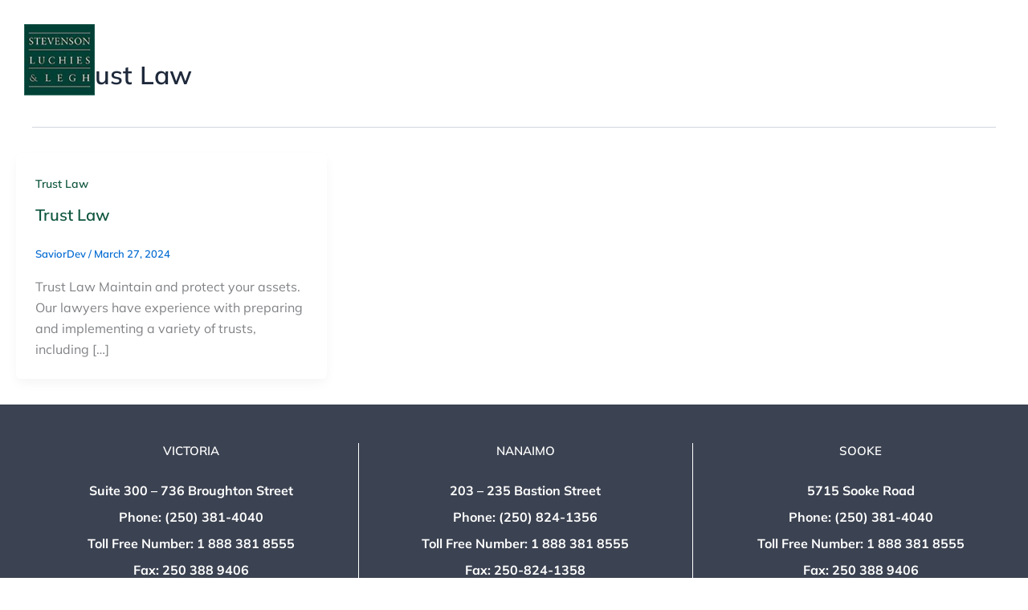

--- FILE ---
content_type: text/html; charset=UTF-8
request_url: https://sll.ca/category/trust-law/
body_size: 38982
content:
<!DOCTYPE html>
<html lang="en-US">
<head><meta charset="UTF-8"><script>if(navigator.userAgent.match(/MSIE|Internet Explorer/i)||navigator.userAgent.match(/Trident\/7\..*?rv:11/i)){var href=document.location.href;if(!href.match(/[?&]nowprocket/)){if(href.indexOf("?")==-1){if(href.indexOf("#")==-1){document.location.href=href+"?nowprocket=1"}else{document.location.href=href.replace("#","?nowprocket=1#")}}else{if(href.indexOf("#")==-1){document.location.href=href+"&nowprocket=1"}else{document.location.href=href.replace("#","&nowprocket=1#")}}}}</script><script>(()=>{class RocketLazyLoadScripts{constructor(){this.v="2.0.4",this.userEvents=["keydown","keyup","mousedown","mouseup","mousemove","mouseover","mouseout","touchmove","touchstart","touchend","touchcancel","wheel","click","dblclick","input"],this.attributeEvents=["onblur","onclick","oncontextmenu","ondblclick","onfocus","onmousedown","onmouseenter","onmouseleave","onmousemove","onmouseout","onmouseover","onmouseup","onmousewheel","onscroll","onsubmit"]}async t(){this.i(),this.o(),/iP(ad|hone)/.test(navigator.userAgent)&&this.h(),this.u(),this.l(this),this.m(),this.k(this),this.p(this),this._(),await Promise.all([this.R(),this.L()]),this.lastBreath=Date.now(),this.S(this),this.P(),this.D(),this.O(),this.M(),await this.C(this.delayedScripts.normal),await this.C(this.delayedScripts.defer),await this.C(this.delayedScripts.async),await this.T(),await this.F(),await this.j(),await this.A(),window.dispatchEvent(new Event("rocket-allScriptsLoaded")),this.everythingLoaded=!0,this.lastTouchEnd&&await new Promise(t=>setTimeout(t,500-Date.now()+this.lastTouchEnd)),this.I(),this.H(),this.U(),this.W()}i(){this.CSPIssue=sessionStorage.getItem("rocketCSPIssue"),document.addEventListener("securitypolicyviolation",t=>{this.CSPIssue||"script-src-elem"!==t.violatedDirective||"data"!==t.blockedURI||(this.CSPIssue=!0,sessionStorage.setItem("rocketCSPIssue",!0))},{isRocket:!0})}o(){window.addEventListener("pageshow",t=>{this.persisted=t.persisted,this.realWindowLoadedFired=!0},{isRocket:!0}),window.addEventListener("pagehide",()=>{this.onFirstUserAction=null},{isRocket:!0})}h(){let t;function e(e){t=e}window.addEventListener("touchstart",e,{isRocket:!0}),window.addEventListener("touchend",function i(o){o.changedTouches[0]&&t.changedTouches[0]&&Math.abs(o.changedTouches[0].pageX-t.changedTouches[0].pageX)<10&&Math.abs(o.changedTouches[0].pageY-t.changedTouches[0].pageY)<10&&o.timeStamp-t.timeStamp<200&&(window.removeEventListener("touchstart",e,{isRocket:!0}),window.removeEventListener("touchend",i,{isRocket:!0}),"INPUT"===o.target.tagName&&"text"===o.target.type||(o.target.dispatchEvent(new TouchEvent("touchend",{target:o.target,bubbles:!0})),o.target.dispatchEvent(new MouseEvent("mouseover",{target:o.target,bubbles:!0})),o.target.dispatchEvent(new PointerEvent("click",{target:o.target,bubbles:!0,cancelable:!0,detail:1,clientX:o.changedTouches[0].clientX,clientY:o.changedTouches[0].clientY})),event.preventDefault()))},{isRocket:!0})}q(t){this.userActionTriggered||("mousemove"!==t.type||this.firstMousemoveIgnored?"keyup"===t.type||"mouseover"===t.type||"mouseout"===t.type||(this.userActionTriggered=!0,this.onFirstUserAction&&this.onFirstUserAction()):this.firstMousemoveIgnored=!0),"click"===t.type&&t.preventDefault(),t.stopPropagation(),t.stopImmediatePropagation(),"touchstart"===this.lastEvent&&"touchend"===t.type&&(this.lastTouchEnd=Date.now()),"click"===t.type&&(this.lastTouchEnd=0),this.lastEvent=t.type,t.composedPath&&t.composedPath()[0].getRootNode()instanceof ShadowRoot&&(t.rocketTarget=t.composedPath()[0]),this.savedUserEvents.push(t)}u(){this.savedUserEvents=[],this.userEventHandler=this.q.bind(this),this.userEvents.forEach(t=>window.addEventListener(t,this.userEventHandler,{passive:!1,isRocket:!0})),document.addEventListener("visibilitychange",this.userEventHandler,{isRocket:!0})}U(){this.userEvents.forEach(t=>window.removeEventListener(t,this.userEventHandler,{passive:!1,isRocket:!0})),document.removeEventListener("visibilitychange",this.userEventHandler,{isRocket:!0}),this.savedUserEvents.forEach(t=>{(t.rocketTarget||t.target).dispatchEvent(new window[t.constructor.name](t.type,t))})}m(){const t="return false",e=Array.from(this.attributeEvents,t=>"data-rocket-"+t),i="["+this.attributeEvents.join("],[")+"]",o="[data-rocket-"+this.attributeEvents.join("],[data-rocket-")+"]",s=(e,i,o)=>{o&&o!==t&&(e.setAttribute("data-rocket-"+i,o),e["rocket"+i]=new Function("event",o),e.setAttribute(i,t))};new MutationObserver(t=>{for(const n of t)"attributes"===n.type&&(n.attributeName.startsWith("data-rocket-")||this.everythingLoaded?n.attributeName.startsWith("data-rocket-")&&this.everythingLoaded&&this.N(n.target,n.attributeName.substring(12)):s(n.target,n.attributeName,n.target.getAttribute(n.attributeName))),"childList"===n.type&&n.addedNodes.forEach(t=>{if(t.nodeType===Node.ELEMENT_NODE)if(this.everythingLoaded)for(const i of[t,...t.querySelectorAll(o)])for(const t of i.getAttributeNames())e.includes(t)&&this.N(i,t.substring(12));else for(const e of[t,...t.querySelectorAll(i)])for(const t of e.getAttributeNames())this.attributeEvents.includes(t)&&s(e,t,e.getAttribute(t))})}).observe(document,{subtree:!0,childList:!0,attributeFilter:[...this.attributeEvents,...e]})}I(){this.attributeEvents.forEach(t=>{document.querySelectorAll("[data-rocket-"+t+"]").forEach(e=>{this.N(e,t)})})}N(t,e){const i=t.getAttribute("data-rocket-"+e);i&&(t.setAttribute(e,i),t.removeAttribute("data-rocket-"+e))}k(t){Object.defineProperty(HTMLElement.prototype,"onclick",{get(){return this.rocketonclick||null},set(e){this.rocketonclick=e,this.setAttribute(t.everythingLoaded?"onclick":"data-rocket-onclick","this.rocketonclick(event)")}})}S(t){function e(e,i){let o=e[i];e[i]=null,Object.defineProperty(e,i,{get:()=>o,set(s){t.everythingLoaded?o=s:e["rocket"+i]=o=s}})}e(document,"onreadystatechange"),e(window,"onload"),e(window,"onpageshow");try{Object.defineProperty(document,"readyState",{get:()=>t.rocketReadyState,set(e){t.rocketReadyState=e},configurable:!0}),document.readyState="loading"}catch(t){console.log("WPRocket DJE readyState conflict, bypassing")}}l(t){this.originalAddEventListener=EventTarget.prototype.addEventListener,this.originalRemoveEventListener=EventTarget.prototype.removeEventListener,this.savedEventListeners=[],EventTarget.prototype.addEventListener=function(e,i,o){o&&o.isRocket||!t.B(e,this)&&!t.userEvents.includes(e)||t.B(e,this)&&!t.userActionTriggered||e.startsWith("rocket-")||t.everythingLoaded?t.originalAddEventListener.call(this,e,i,o):(t.savedEventListeners.push({target:this,remove:!1,type:e,func:i,options:o}),"mouseenter"!==e&&"mouseleave"!==e||t.originalAddEventListener.call(this,e,t.savedUserEvents.push,o))},EventTarget.prototype.removeEventListener=function(e,i,o){o&&o.isRocket||!t.B(e,this)&&!t.userEvents.includes(e)||t.B(e,this)&&!t.userActionTriggered||e.startsWith("rocket-")||t.everythingLoaded?t.originalRemoveEventListener.call(this,e,i,o):t.savedEventListeners.push({target:this,remove:!0,type:e,func:i,options:o})}}J(t,e){this.savedEventListeners=this.savedEventListeners.filter(i=>{let o=i.type,s=i.target||window;return e!==o||t!==s||(this.B(o,s)&&(i.type="rocket-"+o),this.$(i),!1)})}H(){EventTarget.prototype.addEventListener=this.originalAddEventListener,EventTarget.prototype.removeEventListener=this.originalRemoveEventListener,this.savedEventListeners.forEach(t=>this.$(t))}$(t){t.remove?this.originalRemoveEventListener.call(t.target,t.type,t.func,t.options):this.originalAddEventListener.call(t.target,t.type,t.func,t.options)}p(t){let e;function i(e){return t.everythingLoaded?e:e.split(" ").map(t=>"load"===t||t.startsWith("load.")?"rocket-jquery-load":t).join(" ")}function o(o){function s(e){const s=o.fn[e];o.fn[e]=o.fn.init.prototype[e]=function(){return this[0]===window&&t.userActionTriggered&&("string"==typeof arguments[0]||arguments[0]instanceof String?arguments[0]=i(arguments[0]):"object"==typeof arguments[0]&&Object.keys(arguments[0]).forEach(t=>{const e=arguments[0][t];delete arguments[0][t],arguments[0][i(t)]=e})),s.apply(this,arguments),this}}if(o&&o.fn&&!t.allJQueries.includes(o)){const e={DOMContentLoaded:[],"rocket-DOMContentLoaded":[]};for(const t in e)document.addEventListener(t,()=>{e[t].forEach(t=>t())},{isRocket:!0});o.fn.ready=o.fn.init.prototype.ready=function(i){function s(){parseInt(o.fn.jquery)>2?setTimeout(()=>i.bind(document)(o)):i.bind(document)(o)}return"function"==typeof i&&(t.realDomReadyFired?!t.userActionTriggered||t.fauxDomReadyFired?s():e["rocket-DOMContentLoaded"].push(s):e.DOMContentLoaded.push(s)),o([])},s("on"),s("one"),s("off"),t.allJQueries.push(o)}e=o}t.allJQueries=[],o(window.jQuery),Object.defineProperty(window,"jQuery",{get:()=>e,set(t){o(t)}})}P(){const t=new Map;document.write=document.writeln=function(e){const i=document.currentScript,o=document.createRange(),s=i.parentElement;let n=t.get(i);void 0===n&&(n=i.nextSibling,t.set(i,n));const c=document.createDocumentFragment();o.setStart(c,0),c.appendChild(o.createContextualFragment(e)),s.insertBefore(c,n)}}async R(){return new Promise(t=>{this.userActionTriggered?t():this.onFirstUserAction=t})}async L(){return new Promise(t=>{document.addEventListener("DOMContentLoaded",()=>{this.realDomReadyFired=!0,t()},{isRocket:!0})})}async j(){return this.realWindowLoadedFired?Promise.resolve():new Promise(t=>{window.addEventListener("load",t,{isRocket:!0})})}M(){this.pendingScripts=[];this.scriptsMutationObserver=new MutationObserver(t=>{for(const e of t)e.addedNodes.forEach(t=>{"SCRIPT"!==t.tagName||t.noModule||t.isWPRocket||this.pendingScripts.push({script:t,promise:new Promise(e=>{const i=()=>{const i=this.pendingScripts.findIndex(e=>e.script===t);i>=0&&this.pendingScripts.splice(i,1),e()};t.addEventListener("load",i,{isRocket:!0}),t.addEventListener("error",i,{isRocket:!0}),setTimeout(i,1e3)})})})}),this.scriptsMutationObserver.observe(document,{childList:!0,subtree:!0})}async F(){await this.X(),this.pendingScripts.length?(await this.pendingScripts[0].promise,await this.F()):this.scriptsMutationObserver.disconnect()}D(){this.delayedScripts={normal:[],async:[],defer:[]},document.querySelectorAll("script[type$=rocketlazyloadscript]").forEach(t=>{t.hasAttribute("data-rocket-src")?t.hasAttribute("async")&&!1!==t.async?this.delayedScripts.async.push(t):t.hasAttribute("defer")&&!1!==t.defer||"module"===t.getAttribute("data-rocket-type")?this.delayedScripts.defer.push(t):this.delayedScripts.normal.push(t):this.delayedScripts.normal.push(t)})}async _(){await this.L();let t=[];document.querySelectorAll("script[type$=rocketlazyloadscript][data-rocket-src]").forEach(e=>{let i=e.getAttribute("data-rocket-src");if(i&&!i.startsWith("data:")){i.startsWith("//")&&(i=location.protocol+i);try{const o=new URL(i).origin;o!==location.origin&&t.push({src:o,crossOrigin:e.crossOrigin||"module"===e.getAttribute("data-rocket-type")})}catch(t){}}}),t=[...new Map(t.map(t=>[JSON.stringify(t),t])).values()],this.Y(t,"preconnect")}async G(t){if(await this.K(),!0!==t.noModule||!("noModule"in HTMLScriptElement.prototype))return new Promise(e=>{let i;function o(){(i||t).setAttribute("data-rocket-status","executed"),e()}try{if(navigator.userAgent.includes("Firefox/")||""===navigator.vendor||this.CSPIssue)i=document.createElement("script"),[...t.attributes].forEach(t=>{let e=t.nodeName;"type"!==e&&("data-rocket-type"===e&&(e="type"),"data-rocket-src"===e&&(e="src"),i.setAttribute(e,t.nodeValue))}),t.text&&(i.text=t.text),t.nonce&&(i.nonce=t.nonce),i.hasAttribute("src")?(i.addEventListener("load",o,{isRocket:!0}),i.addEventListener("error",()=>{i.setAttribute("data-rocket-status","failed-network"),e()},{isRocket:!0}),setTimeout(()=>{i.isConnected||e()},1)):(i.text=t.text,o()),i.isWPRocket=!0,t.parentNode.replaceChild(i,t);else{const i=t.getAttribute("data-rocket-type"),s=t.getAttribute("data-rocket-src");i?(t.type=i,t.removeAttribute("data-rocket-type")):t.removeAttribute("type"),t.addEventListener("load",o,{isRocket:!0}),t.addEventListener("error",i=>{this.CSPIssue&&i.target.src.startsWith("data:")?(console.log("WPRocket: CSP fallback activated"),t.removeAttribute("src"),this.G(t).then(e)):(t.setAttribute("data-rocket-status","failed-network"),e())},{isRocket:!0}),s?(t.fetchPriority="high",t.removeAttribute("data-rocket-src"),t.src=s):t.src="data:text/javascript;base64,"+window.btoa(unescape(encodeURIComponent(t.text)))}}catch(i){t.setAttribute("data-rocket-status","failed-transform"),e()}});t.setAttribute("data-rocket-status","skipped")}async C(t){const e=t.shift();return e?(e.isConnected&&await this.G(e),this.C(t)):Promise.resolve()}O(){this.Y([...this.delayedScripts.normal,...this.delayedScripts.defer,...this.delayedScripts.async],"preload")}Y(t,e){this.trash=this.trash||[];let i=!0;var o=document.createDocumentFragment();t.forEach(t=>{const s=t.getAttribute&&t.getAttribute("data-rocket-src")||t.src;if(s&&!s.startsWith("data:")){const n=document.createElement("link");n.href=s,n.rel=e,"preconnect"!==e&&(n.as="script",n.fetchPriority=i?"high":"low"),t.getAttribute&&"module"===t.getAttribute("data-rocket-type")&&(n.crossOrigin=!0),t.crossOrigin&&(n.crossOrigin=t.crossOrigin),t.integrity&&(n.integrity=t.integrity),t.nonce&&(n.nonce=t.nonce),o.appendChild(n),this.trash.push(n),i=!1}}),document.head.appendChild(o)}W(){this.trash.forEach(t=>t.remove())}async T(){try{document.readyState="interactive"}catch(t){}this.fauxDomReadyFired=!0;try{await this.K(),this.J(document,"readystatechange"),document.dispatchEvent(new Event("rocket-readystatechange")),await this.K(),document.rocketonreadystatechange&&document.rocketonreadystatechange(),await this.K(),this.J(document,"DOMContentLoaded"),document.dispatchEvent(new Event("rocket-DOMContentLoaded")),await this.K(),this.J(window,"DOMContentLoaded"),window.dispatchEvent(new Event("rocket-DOMContentLoaded"))}catch(t){console.error(t)}}async A(){try{document.readyState="complete"}catch(t){}try{await this.K(),this.J(document,"readystatechange"),document.dispatchEvent(new Event("rocket-readystatechange")),await this.K(),document.rocketonreadystatechange&&document.rocketonreadystatechange(),await this.K(),this.J(window,"load"),window.dispatchEvent(new Event("rocket-load")),await this.K(),window.rocketonload&&window.rocketonload(),await this.K(),this.allJQueries.forEach(t=>t(window).trigger("rocket-jquery-load")),await this.K(),this.J(window,"pageshow");const t=new Event("rocket-pageshow");t.persisted=this.persisted,window.dispatchEvent(t),await this.K(),window.rocketonpageshow&&window.rocketonpageshow({persisted:this.persisted})}catch(t){console.error(t)}}async K(){Date.now()-this.lastBreath>45&&(await this.X(),this.lastBreath=Date.now())}async X(){return document.hidden?new Promise(t=>setTimeout(t)):new Promise(t=>requestAnimationFrame(t))}B(t,e){return e===document&&"readystatechange"===t||(e===document&&"DOMContentLoaded"===t||(e===window&&"DOMContentLoaded"===t||(e===window&&"load"===t||e===window&&"pageshow"===t)))}static run(){(new RocketLazyLoadScripts).t()}}RocketLazyLoadScripts.run()})();</script>

<meta name="viewport" content="width=device-width, initial-scale=1">
	<link rel="profile" href="https://gmpg.org/xfn/11"> 
	<meta name='robots' content='index, follow, max-image-preview:large, max-snippet:-1, max-video-preview:-1' />

	<!-- This site is optimized with the Yoast SEO Premium plugin v26.7 (Yoast SEO v26.7) - https://yoast.com/wordpress/plugins/seo/ -->
	<title>Trust Law Archives - Stevenson Luchies &amp; Legh</title>
<style id="wpr-usedcss">img:is([sizes=auto i],[sizes^="auto," i]){contain-intrinsic-size:3000px 1500px}address,body,dl,dt,fieldset,h1,h2,h3,html,iframe,legend,li,p,textarea,ul{border:0;font-size:100%;font-style:inherit;font-weight:inherit;margin:0;outline:0;padding:0;vertical-align:baseline}html{-webkit-text-size-adjust:100%;-ms-text-size-adjust:100%}body{margin:0}main,nav{display:block}progress{display:inline-block;vertical-align:baseline}a{background-color:transparent}a:active{outline:0}a,a:focus,a:hover,a:visited{text-decoration:none}sub{font-size:75%;line-height:0;position:relative;vertical-align:baseline}sub{bottom:-.25em}img{border:0}svg:not(:root){overflow:hidden}code{font-size:1em}button,input,optgroup,select,textarea{color:inherit;font:inherit;margin:0}button{overflow:visible}button,select{text-transform:none}button,html input[type=button],input[type=reset],input[type=submit]{-webkit-appearance:button;cursor:pointer}button[disabled],html input[disabled]{cursor:default}button::-moz-focus-inner,input::-moz-focus-inner{border:0;padding:0}input{line-height:normal}input[type=checkbox],input[type=radio]{box-sizing:border-box;padding:0}input[type=number]::-webkit-inner-spin-button,input[type=number]::-webkit-outer-spin-button{height:auto}input[type=search]{-webkit-appearance:textfield;box-sizing:content-box}.search .search-submit{padding:10px 15px;border-radius:2px;line-height:1.85714285714286;border:0}input[type=search]::-webkit-search-cancel-button,input[type=search]::-webkit-search-decoration{-webkit-appearance:none}fieldset{border:1px solid var(--ast-border-color);margin:0;padding:.35em .625em .75em}legend{border:0;padding:0}fieldset legend{margin-bottom:1.5em;padding:0 .5em}textarea{overflow:auto}optgroup{font-weight:700}table{border-collapse:collapse;border-spacing:0}td{padding:0}.ast-container{max-width:100%}.ast-container{margin-left:auto;margin-right:auto;padding-left:20px;padding-right:20px}.ast-row{margin-left:-20px;margin-right:-20px}.ast-grid-common-col{position:relative;min-height:1px;padding-left:20px;padding-right:20px}.ast-full-width{width:100%}h1,h2,h3{clear:both}.entry-content :where(h1),h1{color:#808285;font-size:2em;line-height:1.2}.entry-content :where(h2),h2{color:#808285;font-size:1.7em;line-height:1.3}.entry-content :where(h3),h3{color:#808285;font-size:1.5em;line-height:1.4}.entry-content :where(h4){color:#808285;line-height:1.5;font-size:1.3em}.entry-content :where(h5){color:#808285;line-height:1.6;font-size:1.2em}.entry-content :where(h6){color:#808285;line-height:1.7;font-size:1.1em}html{box-sizing:border-box}*,:after,:before{box-sizing:inherit}body{color:#808285;background:#fff;font-style:normal}ul{margin:0 0 1.5em 3em}ul{list-style:disc}li>ul{margin-bottom:0;margin-left:1.5em}dt{font-weight:600}em,i{font-style:italic}address{margin:0 0 1.5em}address{font-style:italic}code,tt{font:1em Monaco,Consolas,"Andale Mono","DejaVu Sans Mono",monospace}img{height:auto;max-width:100%}.button,button,input,select,textarea{color:#808285;font-weight:400;font-size:100%;margin:0;vertical-align:baseline}button,input{line-height:normal}table,td{border:1px solid var(--ast-border-color)}table{border-collapse:separate;border-spacing:0;border-width:1px 0 0 1px;margin:0 0 1.5em;width:100%}td{padding:.7em 1em;border-width:0 1px 1px 0}.button,button,input[type=button],input[type=reset],input[type=submit]{border:1px solid;border-color:var(--ast-border-color);border-radius:2px;background:#e6e6e6;padding:.6em 1em .4em;color:#fff}.button:focus,.button:hover,button:focus,button:hover,input[type=button]:focus,input[type=button]:hover,input[type=reset]:focus,input[type=reset]:hover,input[type=submit]:focus,input[type=submit]:hover{color:#fff;border-color:var(--ast-border-color)}.button:active,.button:focus,button:active,button:focus,input[type=button]:active,input[type=button]:focus,input[type=reset]:active,input[type=reset]:focus,input[type=submit]:active,input[type=submit]:focus{border-color:var(--ast-border-color);outline:0}input[type=email],input[type=search],input[type=text],input[type=url],textarea{color:#666;border:1px solid var(--ast-border-color);border-radius:2px;-webkit-appearance:none}input[type=email]:focus,input[type=search]:focus,input[type=text]:focus,input[type=url]:focus,textarea:focus{color:#111}textarea{padding-left:3px;width:100%}a{color:#4169e1}a:focus,a:hover{color:#191970}a:focus{outline:dotted thin}a:hover{outline:0}.screen-reader-text{border:0;clip:rect(1px,1px,1px,1px);height:1px;margin:-1px;overflow:hidden;padding:0;position:absolute;width:1px;word-wrap:normal!important}.screen-reader-text:focus{background-color:#f1f1f1;border-radius:2px;box-shadow:0 0 2px 2px rgba(0,0,0,.6);clip:auto!important;color:#21759b;display:block;font-size:12.25px;font-size:.875rem;height:auto;left:5px;line-height:normal;padding:15px 23px 14px;text-decoration:none;top:5px;width:auto;z-index:100000}iframe,object{max-width:100%}::selection{color:#fff;background:#0274be}body{-webkit-font-smoothing:antialiased;-moz-osx-font-smoothing:grayscale}body:not(.logged-in){position:relative}#page{position:relative}a,a:focus{text-decoration:none}.site-header a *,a{transition:all .2s linear}img{vertical-align:middle}.entry-content :where(h1,h2,h3,h4,h5,h6){margin-bottom:20px}p{margin-bottom:1.75em}.button,input[type=button],input[type=submit]{border-radius:0;padding:18px 30px;border:0;box-shadow:none;text-shadow:none}.button:hover,input[type=button]:hover,input[type=submit]:hover{box-shadow:none}.button:active,.button:focus,input[type=button]:active,input[type=button]:focus,input[type=submit]:active,input[type=submit]:focus{box-shadow:none}.search-form .search-field{outline:0}.ast-search-menu-icon{position:relative;z-index:3}.site .skip-link{background-color:#f1f1f1;box-shadow:0 0 1px 1px rgba(0,0,0,.2);color:#21759b;display:block;font-family:Montserrat,"Helvetica Neue",sans-serif;font-size:14px;font-weight:700;left:-9999em;outline:0;padding:15px 23px 14px;text-decoration:none;text-transform:none;top:-9999em}.site .skip-link:focus{clip:auto;height:auto;left:6px;top:7px;width:auto;z-index:100000;outline:dotted thin}input,select{line-height:1}body,button,input[type=button],input[type=submit],textarea{line-height:1.85714285714286}.entry-title,.entry-title a{font-weight:var(--ast-blog-title-font-weight,normal)}body{background-color:#fff}#page{display:block}#primary{width:100%}#primary{margin:4em 0}.ast-search-icon .astra-search-icon{font-size:1.3em}.ast-header-break-point .dropdown-menu-toggle{display:none}.ast-button-wrap{display:inline-block}.ast-button-wrap button{box-shadow:none;border:none}.ast-button-wrap .menu-toggle{padding:0;width:2.2em;height:2.1em;font-size:1.5em;font-weight:400;border-radius:2px;-webkit-font-smoothing:antialiased;-moz-osx-font-smoothing:grayscale;border-radius:2px;vertical-align:middle;line-height:1.85714285714286}.ast-button-wrap .menu-toggle.main-header-menu-toggle{padding:0 .5em;width:auto;text-align:center}.ast-button-wrap .menu-toggle:focus{outline:dotted thin}.site-header .menu-link *{transition:none}.ast-icon.icon-arrow svg{height:.6em;width:.6em;position:relative;margin-left:10px}.ast-header-break-point .main-header-bar-navigation{flex:auto}.ast-header-break-point .ast-icon.icon-arrow svg{height:.85em;width:.95em;position:relative;margin-left:10px}.ast-icon svg:not([fill]){fill:currentColor}.sticky{display:block}.hentry{margin:0 0 1.5em}.entry-content>:last-child{margin-bottom:0}body{overflow-x:hidden}.widget{margin:0 0 2.8em}.widget:last-child{margin-bottom:0}.widget select{max-width:100%}.widget ul{margin:0;list-style-type:none}.ast-nav-menu .sub-menu{line-height:1.45}.ast-header-break-point #ast-mobile-header{display:block}.ast-header-break-point .main-header-bar-navigation{line-height:3}.ast-header-break-point .main-header-bar-navigation .menu-item-has-children>.ast-menu-toggle{display:inline-block;position:absolute;font-size:inherit;top:0;right:20px;cursor:pointer;-webkit-font-smoothing:antialiased;-moz-osx-font-smoothing:grayscale;padding:0 .907em;font-weight:400;line-height:inherit}.ast-header-break-point .main-header-bar-navigation .menu-item-has-children>.ast-menu-toggle>.ast-icon.icon-arrow{pointer-events:none}.ast-header-break-point .main-header-bar-navigation .menu-item-has-children .sub-menu{display:none}.ast-header-break-point .ast-nav-menu .sub-menu{line-height:3}.ast-hfb-header.ast-header-break-point .main-header-bar-navigation{width:100%;margin:0}.ast-button-wrap .menu-toggle.main-header-menu-toggle{padding:.5em;align-items:center;-js-display:flex;display:flex}.site-header{z-index:99;position:relative}.ast-menu-toggle{display:none;background:0 0;color:inherit;border-style:dotted;border-color:transparent}.ast-menu-toggle:focus,.ast-menu-toggle:hover{background:0 0;border-color:inherit;color:inherit}.ast-menu-toggle:focus{outline:dotted thin}.ast-header-break-point .main-header-bar-navigation{width:calc(100% + 40px);margin:0 -20px}.ast-header-break-point .ast-builder-menu{width:100%}input[type=email],input[type=number],input[type=reset],input[type=search],input[type=text],input[type=url],select,textarea{color:#666;padding:.75em;height:auto;border-width:1px;border-style:solid;border-color:var(--ast-border-color);border-radius:2px;background:var(--ast-comment-inputs-background);box-shadow:none;box-sizing:border-box;transition:all .2s linear}input[type=email]:focus,input[type=reset]:focus,input[type=search]:focus,input[type=text]:focus,input[type=url]:focus,select:focus,textarea:focus{background-color:#fff;border-color:var(--ast-border-color);box-shadow:none}input[type=button],input[type=button]:focus,input[type=button]:hover,input[type=reset],input[type=reset]:focus,input[type=reset]:hover,input[type=submit],input[type=submit]:focus,input[type=submit]:hover{box-shadow:none}textarea{width:100%}input[type=search]:focus{outline:dotted thin}.astra-dark-mode-enable input[type=email],.astra-dark-mode-enable input[type=number],.astra-dark-mode-enable input[type=reset],.astra-dark-mode-enable input[type=search],.astra-dark-mode-enable input[type=text],.astra-dark-mode-enable input[type=url],.astra-dark-mode-enable textarea{background-color:var(--ast-global-color-secondary,--ast-global-color-5);color:var(--ast-global-color-2)!important;border:1px solid var(--ast-border-color)}.astra-dark-mode-enable input[type=email]:focus,.astra-dark-mode-enable input[type=number]:focus,.astra-dark-mode-enable input[type=reset]:focus,.astra-dark-mode-enable input[type=search]:focus,.astra-dark-mode-enable input[type=text]:focus,.astra-dark-mode-enable input[type=url]:focus,.astra-dark-mode-enable textarea:focus{border:1px solid var(--ast-global-color-0)!important;background-color:var(--ast-global-color-secondary,--ast-global-color-5)!important}.astra-dark-mode-enable select{background-color:var(--ast-global-color-secondary,--ast-global-color-5);border-color:var(--ast-border-color);color:var(--ast-global-color-2)}input[type=range]{-webkit-appearance:none;width:100%;margin:5.7px 0;padding:0;border:none}input[type=range]:focus{outline:0}input[type=range]::-webkit-slider-runnable-track{width:100%;height:8.6px;cursor:pointer;box-shadow:2.6px 2.6px .4px #ccc,0 0 2.6px #d9d9d9;background:rgba(255,255,255,.2);border-radius:13.6px;border:0 solid #fff}input[type=range]::-webkit-slider-thumb{box-shadow:0 0 0 rgba(255,221,0,.37),0 0 0 rgba(255,224,26,.37);border:7.9px solid #0274be;height:20px;width:20px;border-radius:50px;background:#0274be;cursor:pointer;-webkit-appearance:none;margin-top:-5.7px}input[type=range]:focus::-webkit-slider-runnable-track{background:rgba(255,255,255,.2)}input[type=range]::-moz-range-track{width:100%;height:8.6px;cursor:pointer;box-shadow:2.6px 2.6px .4px #ccc,0 0 2.6px #d9d9d9;background:rgba(255,255,255,.2);border-radius:13.6px;border:0 solid #fff}input[type=range]::-moz-range-thumb{box-shadow:0 0 0 rgba(255,221,0,.37),0 0 0 rgba(255,224,26,.37);border:7.9px solid #0274be;height:20px;width:20px;border-radius:50px;background:#0274be;cursor:pointer}input[type=range]::-ms-track{width:100%;height:8.6px;cursor:pointer;background:0 0;border-color:transparent;color:transparent}input[type=range]::-ms-fill-lower{background:rgba(199,199,199,.2);border:0 solid #fff;border-radius:27.2px;box-shadow:2.6px 2.6px .4px #ccc,0 0 2.6px #d9d9d9}input[type=range]::-ms-fill-upper{background:rgba(255,255,255,.2);border:0 solid #fff;border-radius:27.2px;box-shadow:2.6px 2.6px .4px #ccc,0 0 2.6px #d9d9d9}input[type=range]::-ms-thumb{box-shadow:0 0 0 rgba(255,221,0,.37),0 0 0 rgba(255,224,26,.37);border:7.9px solid #0274be;height:20px;width:20px;border-radius:50px;background:#0274be;cursor:pointer;height:8.6px}input[type=range]:focus::-ms-fill-lower{background:rgba(255,255,255,.2)}input[type=range]:focus::-ms-fill-upper{background:rgba(255,255,255,.2)}input[type=color]{border:none;width:100px;padding:0;height:30px;cursor:pointer}input[type=color]::-webkit-color-swatch-wrapper{padding:0;border:none}input[type=color]::-webkit-color-swatch{border:none}.page .entry-header{margin-bottom:1.5em}.search .entry-header{margin-bottom:1em}.entry-header{margin-bottom:1.2em;word-wrap:break-word}.entry-header+.ast-blog-featured-section{margin-top:.5em}.entry-content{word-wrap:break-word}.entry-content p{margin-bottom:1.6em}.entry-content::after{display:table;clear:both;content:''}.post-content>.cat-links{display:block;margin-bottom:.8em;font-weight:var(--ast-blog-meta-weight, "")}.ast-excerpt-container>p:last-child{margin-bottom:0}.ast-article-inner{width:100%;overflow-wrap:break-word}.ast-no-thumb .ast-blog-featured-section{margin-bottom:0}.ast-no-thumb .entry-header+.ast-blog-featured-section{margin-top:0}.ast-blog-featured-section{margin-bottom:1.5em}.archive .entry-title,.search .entry-title{line-height:1.3}.page-title{margin-bottom:1em;font-weight:400}.entry-title{margin-bottom:.2em}.ast-article-post{margin-bottom:2.5em}.ast-article-post:last-child{margin-bottom:0;border-bottom:0}.search .site-content .content-area .search-form{margin-bottom:3em}.ast-blog-featured-section .posted-on{width:5.714285714em;height:5.714285714em;padding:.7em}.ast-archive-description{margin-bottom:2.5em;padding-bottom:1.3333em;border-bottom:1px solid var(--ast-border-color)}.ast-archive-description .ast-archive-title{margin-bottom:4px;font-size:40px;font-size:2.85714rem;font-weight:300}.ast-archive-description p{margin-bottom:0;font-size:20px;font-size:1.42857rem;line-height:1.65;font-weight:300}:root{--ast-post-nav-space:0;--ast-container-default-xlg-padding:2.5em;--ast-container-default-lg-padding:2.5em;--ast-container-default-slg-padding:2em;--ast-container-default-md-padding:2.5em;--ast-container-default-sm-padding:2.5em;--ast-container-default-xs-padding:2.4em;--ast-container-default-xxs-padding:1.8em;--ast-code-block-background:#ECEFF3;--ast-comment-inputs-background:#F9FAFB;--ast-normal-container-width:1200px;--ast-narrow-container-width:750px;--ast-blog-title-font-weight:600;--ast-blog-meta-weight:600;--ast-global-color-primary:var(--ast-global-color-5);--ast-global-color-secondary:var(--ast-global-color-4);--ast-global-color-alternate-background:var(--ast-global-color-7);--ast-global-color-subtle-background:var(--ast-global-color-6);--ast-bg-style-guide:#F8FAFC;--ast-shadow-style-guide:0px 0px 4px 0 #00000057;--ast-global-dark-bg-style:#fff;--ast-global-dark-lfs:#fbfbfb;--ast-widget-bg-color:#fafafa;--ast-wc-container-head-bg-color:#fbfbfb;--ast-title-layout-bg:#eeeeee;--ast-search-border-color:#e7e7e7;--ast-lifter-hover-bg:#e6e6e6;--ast-gallery-block-color:#000;--srfm-color-input-label:var(--ast-global-color-2)}html{font-size:100%}a{color:var(--ast-global-color-0)}a:focus,a:hover{color:var(--ast-global-color-1)}body,button,input,select,textarea{font-family:-apple-system,BlinkMacSystemFont,'Segoe UI',Roboto,Oxygen-Sans,Ubuntu,Cantarell,'Helvetica Neue',sans-serif;font-weight:400;font-size:16px;font-size:1rem;line-height:var(--ast-body-line-height,1.65em)}.entry-content :where(h1,h2,h3,h4,h5,h6),h1,h2,h3{font-weight:600}.entry-title{font-size:20px;font-size:1.25rem}.ast-blog-single-element.ast-taxonomy-container a{font-size:14px;font-size:.875rem}.ast-blog-meta-container{font-size:13px;font-size:.8125rem}.archive .ast-article-post .ast-article-inner,.archive .ast-article-post .ast-article-inner:hover{border-top-left-radius:6px;border-top-right-radius:6px;border-bottom-right-radius:6px;border-bottom-left-radius:6px;overflow:hidden}.entry-content :where(h1),h1{font-size:36px;font-size:2.25rem;font-weight:600;line-height:1.4em}.entry-content :where(h2),h2{font-size:30px;font-size:1.875rem;font-weight:600;line-height:1.3em}.entry-content :where(h3),h3{font-size:24px;font-size:1.5rem;font-weight:600;line-height:1.3em}.entry-content :where(h4){font-size:20px;font-size:1.25rem;line-height:1.2em;font-weight:600}.entry-content :where(h5){font-size:16px;font-size:1rem;line-height:1.2em;font-weight:600}.entry-content :where(h6){font-size:16px;font-size:1rem;line-height:1.25em;font-weight:600}::selection{background-color:var(--ast-global-color-0);color:#fff}.entry-content :where(h1,h2,h3,h4,h5,h6),.entry-title a,body,h1,h2,h3{color:var(--ast-global-color-3)}input:focus,input[type=email]:focus,input[type=reset]:focus,input[type=search]:focus,input[type=text]:focus,input[type=url]:focus,textarea:focus{border-color:var(--ast-global-color-0)}input[type=checkbox]:checked,input[type=checkbox]:focus:checked,input[type=checkbox]:hover:checked,input[type=radio]:checked,input[type=range]::-webkit-slider-thumb,input[type=reset]{border-color:var(--ast-global-color-0);background-color:var(--ast-global-color-0);box-shadow:none}.entry-meta,.entry-meta *{line-height:1.45;color:var(--ast-global-color-0);font-weight:600}.entry-meta a:not(.ast-button):focus,.entry-meta a:not(.ast-button):focus *,.entry-meta a:not(.ast-button):hover,.entry-meta a:not(.ast-button):hover *{color:var(--ast-global-color-1)}.ast-search-menu-icon .search-form button.search-submit{padding:0 4px}.ast-search-menu-icon form.search-form{padding-right:0}.ast-search-menu-icon.slide-search input.search-field{width:0}.search-form input.search-field:focus{outline:0}.ast-search-menu-icon .search-form button.search-submit:focus{color:var(--ast-global-color-1)}.ast-archive-title{color:var(--ast-global-color-2)}#close:focus-visible,.ast-header-navigation-arrow:focus-visible,.ast-menu-toggle:focus-visible,.ast-search-menu-icon.slide-search a:focus-visible:focus-visible,.astra-search-icon:focus-visible,.button.search-submit:focus-visible,.site .skip-link:focus-visible,a:focus-visible{outline-style:dotted;outline-color:inherit;outline-width:thin}#ast-scroll-top:focus,.ast-mobile-popup-drawer.active .menu-toggle-close:focus,input:focus,input[type=email]:focus,input[type=number]:focus,input[type=reset]:focus,input[type=search]:focus,input[type=text]:focus,input[type=url]:focus,textarea:focus{border-style:dotted;border-color:inherit;border-width:thin}input{outline:0}.ast-page-builder-template .hentry{margin:0}.ast-page-builder-template .site-content>.ast-container{max-width:100%;padding:0}.ast-page-builder-template .site .site-content #primary{padding:0;margin:0}.ast-page-builder-template .entry-header{margin-top:2em;margin-left:auto;margin-right:auto}.ast-page-builder-template .ast-archive-description{margin:2em auto 0;padding-left:20px;padding-right:20px}.ast-page-builder-template .ast-row{margin-left:0;margin-right:0}input[type=email],input[type=number],input[type=reset],input[type=search],input[type=text],input[type=url],select,textarea{font-size:16px;font-style:normal;font-weight:400;line-height:24px;width:100%;padding:12px 16px;border-radius:4px;box-shadow:0 1px 2px 0 rgba(0,0,0,.05);color:var(--ast-form-input-text,#475569)}input[type=email],input[type=number],input[type=reset],input[type=search],input[type=text],input[type=url],select{height:40px}input[type=email]:focus,input[type=number]:focus,input[type=reset]:focus,input[type=search]:focus,input[type=text]:focus,input[type=url]:focus,select:focus,textarea:focus{border-color:#046bd2;box-shadow:none;outline:0;color:var(--ast-form-input-focus-text,#475569)}label,legend{color:#111827;font-size:14px;font-style:normal;font-weight:500;line-height:20px}select{padding:6px 10px}fieldset{padding:30px;border-radius:4px}.button,button,input[type=button],input[type=reset],input[type=submit]{border-radius:4px;box-shadow:0 1px 2px 0 rgba(0,0,0,.05)}:root{--ast-comment-inputs-background:#FFF}::placeholder{color:var(--ast-form-field-color,#9ca3af)}::-ms-input-placeholder{color:var(--ast-form-field-color,#9ca3af)}@media (max-width:921.9px){#ast-desktop-header{display:none}}#page{display:flex;flex-direction:column;min-height:100vh}.search .site-content .content-area .search-form{margin-bottom:0}#page .site-content{flex-grow:1}.widget{margin-bottom:1.25em}.archive.ast-page-builder-template .entry-header{margin-top:2em}.entry-title{margin-bottom:.6em}.ast-archive-description p{font-size:inherit;font-weight:inherit;line-height:inherit}.hentry{margin-bottom:1.5em}.site-content section.ast-archive-description{margin-bottom:2em}.elementor-widget-heading h1.elementor-heading-title{line-height:1.4em}.elementor-widget-heading h2.elementor-heading-title{line-height:1.3em}.elementor-widget-heading h3.elementor-heading-title{line-height:1.3em}.button,.menu-toggle,.search .search-submit,button,input#submit,input[type=button],input[type=reset],input[type=submit]{border-style:solid;border-top-width:0;border-right-width:0;border-left-width:0;border-bottom-width:0;color:#fff;border-color:var(--ast-global-color-0);background-color:var(--ast-global-color-0);padding-top:15px;padding-right:30px;padding-bottom:15px;padding-left:30px;font-family:inherit;font-weight:500;font-size:16px;font-size:1rem;line-height:1em}.menu-toggle:hover,button:focus,button:hover,input#submit:focus,input#submit:hover,input[type=button]:focus,input[type=button]:hover,input[type=reset]:focus,input[type=reset]:hover,input[type=submit]:focus,input[type=submit]:hover{color:#fff;background-color:var(--ast-global-color-1);border-color:var(--ast-global-color-1)}@media (max-width:921px){.button,.menu-toggle,.search .search-submit,button,input#submit,input[type=button],input[type=reset],input[type=submit]{padding-top:14px;padding-right:28px;padding-bottom:14px;padding-left:28px}.entry-content :where(h1),h1{font-size:30px}.entry-content :where(h2),h2{font-size:25px}.entry-content :where(h3),h3{font-size:20px}}@media (min-width:544px){.ast-container{max-width:100%}}#ast-mobile-header .ast-site-header-cart-li a{pointer-events:none}@media (max-width:544px){.button,.menu-toggle,.search .search-submit,button,input#submit,input[type=button],input[type=reset],input[type=submit]{padding-top:12px;padding-right:24px;padding-bottom:12px;padding-left:24px}.ast-search-menu-icon.ast-dropdown-active .search-field{width:170px}.entry-content :where(h1),h1{font-size:30px}.entry-content :where(h2),h2{font-size:25px}.entry-content :where(h3),h3{font-size:20px}html{font-size:91.2%}body.archive .ast-archive-description{text-align:left}}@media (min-width:922px){#ast-mobile-header{display:none}.ast-container{max-width:1240px}.site-content .ast-container{display:flex}}@media (max-width:921px){html{font-size:91.2%}.site-content .ast-container{flex-direction:column}}.ast-blog-layout-4-grid .ast-article-post{width:33.33%;margin-bottom:2em;border-bottom:0;background-color:transparent}.ast-article-inner{padding:1.5em}.ast-blog-layout-4-grid .ast-row{display:flex;flex-wrap:wrap;flex-flow:row wrap;align-items:stretch}.ast-blog-layout-4-grid .ast-article-inner{box-shadow:0 6px 15px -2px rgba(16,24,40,.05)}.ast-row .blog-layout-4 .post-content,.blog-layout-4 .post-thumb{padding-left:0;padding-right:0}.entry-content li>p{margin-bottom:0}:root{--wp--custom--ast-default-block-top-padding:3em;--wp--custom--ast-default-block-right-padding:3em;--wp--custom--ast-default-block-bottom-padding:3em;--wp--custom--ast-default-block-left-padding:3em;--wp--custom--ast-container-width:1200px;--wp--custom--ast-content-width-size:1200px;--wp--custom--ast-wide-width-size:calc(1200px + var(--wp--custom--ast-default-block-left-padding) + var(--wp--custom--ast-default-block-right-padding))}@media(max-width:921px){:root{--wp--custom--ast-default-block-top-padding:3em;--wp--custom--ast-default-block-right-padding:2em;--wp--custom--ast-default-block-bottom-padding:3em;--wp--custom--ast-default-block-left-padding:2em}}@media(max-width:544px){:root{--wp--custom--ast-default-block-top-padding:3em;--wp--custom--ast-default-block-right-padding:1.5em;--wp--custom--ast-default-block-bottom-padding:3em;--wp--custom--ast-default-block-left-padding:1.5em}}.ast-page-builder-template .entry-header{padding-left:0}.entry-content ul{padding:revert;margin:revert;padding-left:20px}:root{--ast-global-color-0:#046bd2;--ast-global-color-1:#045cb4;--ast-global-color-2:#1e293b;--ast-global-color-3:#334155;--ast-global-color-4:#F0F5FA;--ast-global-color-5:#FFFFFF;--ast-global-color-6:#D1D5DB;--ast-global-color-7:#111111;--ast-global-color-8:#111111}:root{--ast-border-color:var(--ast-global-color-6)}body.archive .ast-archive-description{max-width:1200px;width:100%;text-align:left;padding-top:3em;padding-right:3em;padding-bottom:3em;padding-left:3em}body.archive .ast-archive-description .ast-archive-title,body.archive .ast-archive-description .ast-archive-title *{font-weight:600;font-size:32px;font-size:2rem}body.archive .ast-archive-description>:not(:last-child){margin-bottom:10px}.entry-content :where(h1,h2,h3,h4,h5,h6),h1,h2,h3{color:var(--ast-global-color-2)}.entry-title a{color:var(--ast-global-color-2)}.elementor-screen-only,.screen-reader-text,.screen-reader-text span{top:0!important}.ast-mobile-popup-content .ast-submenu-expanded>.ast-menu-toggle{transform:rotateX(180deg);overflow-y:auto}.ast-page-builder-template{background-color:var(--ast-global-color-5)}@media (max-width:544px){.ast-page-builder-template{background-color:var(--ast-global-color-5)}}#ast-scroll-top{display:none;position:fixed;text-align:center;cursor:pointer;z-index:99;width:2.1em;height:2.1em;line-height:2.1;color:#fff;border-radius:2px;content:"";outline:inherit}@media (min-width:769px){#ast-scroll-top{content:"769"}}#ast-scroll-top .ast-icon.icon-arrow svg{margin-left:0;vertical-align:middle;transform:translate(0,-20%) rotate(180deg);width:1.6em}.ast-scroll-to-top-right{right:30px;bottom:30px}#ast-scroll-top{background-color:var(--ast-global-color-0);font-size:15px}@media (max-width:921px){.ast-blog-layout-4-grid .ast-article-post{width:100%}body.archive .ast-archive-description{text-align:left}.ast-page-builder-template{background-color:var(--ast-global-color-5)}#ast-scroll-top .ast-icon.icon-arrow svg{width:1em}}.ast-desktop-header-content>*,.ast-mobile-header-content>*{padding:10px 0;height:auto}.ast-desktop-header-content>:first-child,.ast-mobile-header-content>:first-child{padding-top:10px}.ast-desktop-header-content>.ast-builder-menu,.ast-mobile-header-content>.ast-builder-menu{padding-top:0}.ast-desktop-header-content>:last-child,.ast-mobile-header-content>:last-child{padding-bottom:0}.ast-desktop-header-content .main-header-bar-navigation .ast-submenu-expanded>.ast-menu-toggle::before{transform:rotateX(180deg)}#ast-desktop-header .ast-desktop-header-content,.ast-desktop-header-content .ast-search-icon,.ast-main-header-nav-open.ast-popup-nav-open .ast-desktop-header-content,.ast-mobile-header-content .ast-search-icon{display:none}.ast-main-header-nav-open.ast-header-break-point #ast-desktop-header .ast-desktop-header-content{display:block}.ast-desktop-header-content .ast-search-menu-icon,.ast-desktop-header-content .ast-search-menu-icon.slide-search,.ast-mobile-header-content .ast-search-menu-icon,.ast-mobile-header-content .ast-search-menu-icon.slide-search{width:100%;position:relative;display:block;right:auto;transform:none}.ast-desktop-header-content .ast-search-menu-icon .search-form,.ast-desktop-header-content .ast-search-menu-icon.slide-search .search-form,.ast-mobile-header-content .ast-search-menu-icon .search-form,.ast-mobile-header-content .ast-search-menu-icon.slide-search .search-form{right:0;visibility:visible;opacity:1;position:relative;top:auto;transform:none;padding:0;display:block;overflow:hidden}.ast-desktop-header-content .ast-search-menu-icon .search-field,.ast-mobile-header-content .ast-search-menu-icon .search-field{width:100%;padding-right:5.5em}.ast-desktop-header-content .ast-search-menu-icon .search-submit,.ast-mobile-header-content .ast-search-menu-icon .search-submit{display:block;position:absolute;height:100%;top:0;right:0;padding:0 1em;border-radius:0}.ast-mobile-popup-drawer.active .ast-mobile-popup-inner{background-color:#fff}.ast-desktop-header-content{background-color:#fff}.ast-desktop-header-content>*,.ast-desktop-popup-content>*,.ast-mobile-header-content>*,.ast-mobile-popup-content>*{padding-top:0;padding-bottom:0}.ast-mobile-popup-drawer.active .menu-toggle-close{color:#3a3a3a}:root{--e-global-color-astglobalcolor0:#046bd2;--e-global-color-astglobalcolor1:#045cb4;--e-global-color-astglobalcolor2:#1e293b;--e-global-color-astglobalcolor3:#334155;--e-global-color-astglobalcolor4:#F0F5FA;--e-global-color-astglobalcolor5:#FFFFFF;--e-global-color-astglobalcolor6:#D1D5DB;--e-global-color-astglobalcolor7:#111111;--e-global-color-astglobalcolor8:#111111}img.emoji{display:inline!important;border:none!important;box-shadow:none!important;height:1em!important;width:1em!important;margin:0 .07em!important;vertical-align:-.1em!important;background:0 0!important;padding:0!important}:root{--wp--preset--aspect-ratio--square:1;--wp--preset--aspect-ratio--4-3:4/3;--wp--preset--aspect-ratio--3-4:3/4;--wp--preset--aspect-ratio--3-2:3/2;--wp--preset--aspect-ratio--2-3:2/3;--wp--preset--aspect-ratio--16-9:16/9;--wp--preset--aspect-ratio--9-16:9/16;--wp--preset--color--black:#000000;--wp--preset--color--cyan-bluish-gray:#abb8c3;--wp--preset--color--white:#ffffff;--wp--preset--color--pale-pink:#f78da7;--wp--preset--color--vivid-red:#cf2e2e;--wp--preset--color--luminous-vivid-orange:#ff6900;--wp--preset--color--luminous-vivid-amber:#fcb900;--wp--preset--color--light-green-cyan:#7bdcb5;--wp--preset--color--vivid-green-cyan:#00d084;--wp--preset--color--pale-cyan-blue:#8ed1fc;--wp--preset--color--vivid-cyan-blue:#0693e3;--wp--preset--color--vivid-purple:#9b51e0;--wp--preset--color--ast-global-color-0:var(--ast-global-color-0);--wp--preset--color--ast-global-color-1:var(--ast-global-color-1);--wp--preset--color--ast-global-color-2:var(--ast-global-color-2);--wp--preset--color--ast-global-color-3:var(--ast-global-color-3);--wp--preset--color--ast-global-color-4:var(--ast-global-color-4);--wp--preset--color--ast-global-color-5:var(--ast-global-color-5);--wp--preset--color--ast-global-color-6:var(--ast-global-color-6);--wp--preset--color--ast-global-color-7:var(--ast-global-color-7);--wp--preset--color--ast-global-color-8:var(--ast-global-color-8);--wp--preset--gradient--vivid-cyan-blue-to-vivid-purple:linear-gradient(135deg,rgb(6, 147, 227) 0%,rgb(155, 81, 224) 100%);--wp--preset--gradient--light-green-cyan-to-vivid-green-cyan:linear-gradient(135deg,rgb(122, 220, 180) 0%,rgb(0, 208, 130) 100%);--wp--preset--gradient--luminous-vivid-amber-to-luminous-vivid-orange:linear-gradient(135deg,rgb(252, 185, 0) 0%,rgb(255, 105, 0) 100%);--wp--preset--gradient--luminous-vivid-orange-to-vivid-red:linear-gradient(135deg,rgb(255, 105, 0) 0%,rgb(207, 46, 46) 100%);--wp--preset--gradient--very-light-gray-to-cyan-bluish-gray:linear-gradient(135deg,rgb(238, 238, 238) 0%,rgb(169, 184, 195) 100%);--wp--preset--gradient--cool-to-warm-spectrum:linear-gradient(135deg,rgb(74, 234, 220) 0%,rgb(151, 120, 209) 20%,rgb(207, 42, 186) 40%,rgb(238, 44, 130) 60%,rgb(251, 105, 98) 80%,rgb(254, 248, 76) 100%);--wp--preset--gradient--blush-light-purple:linear-gradient(135deg,rgb(255, 206, 236) 0%,rgb(152, 150, 240) 100%);--wp--preset--gradient--blush-bordeaux:linear-gradient(135deg,rgb(254, 205, 165) 0%,rgb(254, 45, 45) 50%,rgb(107, 0, 62) 100%);--wp--preset--gradient--luminous-dusk:linear-gradient(135deg,rgb(255, 203, 112) 0%,rgb(199, 81, 192) 50%,rgb(65, 88, 208) 100%);--wp--preset--gradient--pale-ocean:linear-gradient(135deg,rgb(255, 245, 203) 0%,rgb(182, 227, 212) 50%,rgb(51, 167, 181) 100%);--wp--preset--gradient--electric-grass:linear-gradient(135deg,rgb(202, 248, 128) 0%,rgb(113, 206, 126) 100%);--wp--preset--gradient--midnight:linear-gradient(135deg,rgb(2, 3, 129) 0%,rgb(40, 116, 252) 100%);--wp--preset--font-size--small:13px;--wp--preset--font-size--medium:20px;--wp--preset--font-size--large:36px;--wp--preset--font-size--x-large:42px;--wp--preset--spacing--20:0.44rem;--wp--preset--spacing--30:0.67rem;--wp--preset--spacing--40:1rem;--wp--preset--spacing--50:1.5rem;--wp--preset--spacing--60:2.25rem;--wp--preset--spacing--70:3.38rem;--wp--preset--spacing--80:5.06rem;--wp--preset--shadow--natural:6px 6px 9px rgba(0, 0, 0, .2);--wp--preset--shadow--deep:12px 12px 50px rgba(0, 0, 0, .4);--wp--preset--shadow--sharp:6px 6px 0px rgba(0, 0, 0, .2);--wp--preset--shadow--outlined:6px 6px 0px -3px rgb(255, 255, 255),6px 6px rgb(0, 0, 0);--wp--preset--shadow--crisp:6px 6px 0px rgb(0, 0, 0)}:root{--wp--style--global--content-size:var(--wp--custom--ast-content-width-size);--wp--style--global--wide-size:var(--wp--custom--ast-wide-width-size)}:where(body){margin:0}:where(.wp-site-blocks)>*{margin-block-start:24px;margin-block-end:0}:where(.wp-site-blocks)>:first-child{margin-block-start:0}:where(.wp-site-blocks)>:last-child{margin-block-end:0}:root{--wp--style--block-gap:24px}:root :where(.is-layout-flow)>:first-child{margin-block-start:0}:root :where(.is-layout-flow)>:last-child{margin-block-end:0}:root :where(.is-layout-flow)>*{margin-block-start:24px;margin-block-end:0}:root :where(.is-layout-constrained)>:first-child{margin-block-start:0}:root :where(.is-layout-constrained)>:last-child{margin-block-end:0}:root :where(.is-layout-constrained)>*{margin-block-start:24px;margin-block-end:0}:root :where(.is-layout-flex){gap:24px}:root :where(.is-layout-grid){gap:24px}body{padding-top:0;padding-right:0;padding-bottom:0;padding-left:0}a:where(:not(.wp-element-button)){text-decoration:none}:root :where(.wp-element-button,.wp-block-button__link){background-color:#32373c;border-width:0;color:#fff;font-family:inherit;font-size:inherit;font-style:inherit;font-weight:inherit;letter-spacing:inherit;line-height:inherit;padding-top:calc(.667em + 2px);padding-right:calc(1.333em + 2px);padding-bottom:calc(.667em + 2px);padding-left:calc(1.333em + 2px);text-decoration:none;text-transform:inherit}:root :where(.wp-block-pullquote){font-size:1.5em;line-height:1.6}:root{--direction-multiplier:1}body.rtl{--direction-multiplier:-1}.elementor-screen-only,.screen-reader-text,.screen-reader-text span{height:1px;margin:-1px;overflow:hidden;padding:0;position:absolute;top:-10000em;width:1px;clip:rect(0,0,0,0);border:0}.elementor *,.elementor :after,.elementor :before{box-sizing:border-box}.elementor a{box-shadow:none;text-decoration:none}.elementor img{border:none;border-radius:0;box-shadow:none;height:auto;max-width:100%}.elementor iframe,.elementor object,.elementor video{border:none;line-height:1;margin:0;max-width:100%;width:100%}.elementor-element{--flex-direction:initial;--flex-wrap:initial;--justify-content:initial;--align-items:initial;--align-content:initial;--gap:initial;--flex-basis:initial;--flex-grow:initial;--flex-shrink:initial;--order:initial;--align-self:initial;align-self:var(--align-self);flex-basis:var(--flex-basis);flex-grow:var(--flex-grow);flex-shrink:var(--flex-shrink);order:var(--order)}.elementor-element:where(.e-con-full,.elementor-widget){align-content:var(--align-content);align-items:var(--align-items);flex-direction:var(--flex-direction);flex-wrap:var(--flex-wrap);gap:var(--row-gap) var(--column-gap);justify-content:var(--justify-content)}.elementor-invisible{visibility:hidden}:root{--page-title-display:block}.elementor-section{position:relative}.elementor-section .elementor-container{display:flex;margin-left:auto;margin-right:auto;position:relative}@media (max-width:1024px){.elementor-section .elementor-container{flex-wrap:wrap}}.elementor-widget-wrap{align-content:flex-start;flex-wrap:wrap;position:relative;width:100%}.elementor:not(.elementor-bc-flex-widget) .elementor-widget-wrap{display:flex}.elementor-widget-wrap>.elementor-element{width:100%}.elementor-widget-wrap.e-swiper-container{width:calc(100% - (var(--e-column-margin-left,0px) + var(--e-column-margin-right,0px)))}.elementor-widget{position:relative}.elementor-widget:not(:last-child){margin-bottom:var(--kit-widget-spacing,20px)}.elementor-column{display:flex;min-height:1px;position:relative}.elementor-grid{display:grid;grid-column-gap:var(--grid-column-gap);grid-row-gap:var(--grid-row-gap)}.elementor-grid .elementor-grid-item{min-width:0}.elementor-grid-0 .elementor-grid{display:inline-block;margin-bottom:calc(-1 * var(--grid-row-gap));width:100%;word-spacing:var(--grid-column-gap)}.elementor-grid-0 .elementor-grid .elementor-grid-item{display:inline-block;margin-bottom:var(--grid-row-gap);word-break:break-word}@media (min-width:1025px){#elementor-device-mode:after{content:"desktop"}}@media (min-width:-1){#elementor-device-mode:after{content:"widescreen"}}@media (max-width:-1){#elementor-device-mode:after{content:"laptop";content:"tablet_extra"}}@media (max-width:1024px){#elementor-device-mode:after{content:"tablet"}}@media (max-width:-1){#elementor-device-mode:after{content:"mobile_extra"}}@media (max-width:767px){.elementor-column{width:100%}#elementor-device-mode:after{content:"mobile"}}@media (prefers-reduced-motion:no-preference){html{scroll-behavior:smooth}}.e-con{--border-radius:0;--border-top-width:0px;--border-right-width:0px;--border-bottom-width:0px;--border-left-width:0px;--border-style:initial;--border-color:initial;--container-widget-width:100%;--container-widget-height:initial;--container-widget-flex-grow:0;--container-widget-align-self:initial;--content-width:min(100%,var(--container-max-width,1140px));--width:100%;--min-height:initial;--height:auto;--text-align:initial;--margin-top:0px;--margin-right:0px;--margin-bottom:0px;--margin-left:0px;--padding-top:var(--container-default-padding-top,10px);--padding-right:var(--container-default-padding-right,10px);--padding-bottom:var(--container-default-padding-bottom,10px);--padding-left:var(--container-default-padding-left,10px);--position:relative;--z-index:revert;--overflow:visible;--gap:var(--widgets-spacing,20px);--row-gap:var(--widgets-spacing-row,20px);--column-gap:var(--widgets-spacing-column,20px);--overlay-mix-blend-mode:initial;--overlay-opacity:1;--overlay-transition:0.3s;--e-con-grid-template-columns:repeat(3,1fr);--e-con-grid-template-rows:repeat(2,1fr);border-radius:var(--border-radius);height:var(--height);min-height:var(--min-height);min-width:0;overflow:var(--overflow);position:var(--position);width:var(--width);z-index:var(--z-index);--flex-wrap-mobile:wrap;margin-block-end:var(--margin-block-end);margin-block-start:var(--margin-block-start);margin-inline-end:var(--margin-inline-end);margin-inline-start:var(--margin-inline-start);padding-inline-end:var(--padding-inline-end);padding-inline-start:var(--padding-inline-start)}.e-con:where(:not(.e-div-block-base)){transition:background var(--background-transition,.3s),border var(--border-transition,.3s),box-shadow var(--border-transition,.3s),transform var(--e-con-transform-transition-duration,.4s)}.e-con{--margin-block-start:var(--margin-top);--margin-block-end:var(--margin-bottom);--margin-inline-start:var(--margin-left);--margin-inline-end:var(--margin-right);--padding-inline-start:var(--padding-left);--padding-inline-end:var(--padding-right);--padding-block-start:var(--padding-top);--padding-block-end:var(--padding-bottom);--border-block-start-width:var(--border-top-width);--border-block-end-width:var(--border-bottom-width);--border-inline-start-width:var(--border-left-width);--border-inline-end-width:var(--border-right-width)}body.rtl .e-con{--padding-inline-start:var(--padding-right);--padding-inline-end:var(--padding-left);--margin-inline-start:var(--margin-right);--margin-inline-end:var(--margin-left);--border-inline-start-width:var(--border-right-width);--border-inline-end-width:var(--border-left-width)}.e-con.e-flex{--flex-direction:column;--flex-basis:auto;--flex-grow:0;--flex-shrink:1;flex:var(--flex-grow) var(--flex-shrink) var(--flex-basis)}.e-con-full,.e-con>.e-con-inner{padding-block-end:var(--padding-block-end);padding-block-start:var(--padding-block-start);text-align:var(--text-align)}.e-con-full.e-flex,.e-con.e-flex>.e-con-inner{flex-direction:var(--flex-direction)}.e-con,.e-con>.e-con-inner{display:var(--display)}.e-con.e-grid{--grid-justify-content:start;--grid-align-content:start;--grid-auto-flow:row}.e-con.e-grid,.e-con.e-grid>.e-con-inner{align-content:var(--grid-align-content);align-items:var(--align-items);grid-auto-flow:var(--grid-auto-flow);grid-template-columns:var(--e-con-grid-template-columns);grid-template-rows:var(--e-con-grid-template-rows);justify-content:var(--grid-justify-content);justify-items:var(--justify-items)}.e-con.e-flex>.e-con-inner{align-content:var(--align-content);align-items:var(--align-items);align-self:auto;flex-basis:auto;flex-grow:1;flex-shrink:1;flex-wrap:var(--flex-wrap);justify-content:var(--justify-content)}.e-con.e-grid>.e-con-inner{align-items:var(--align-items);justify-items:var(--justify-items)}.e-con>.e-con-inner{gap:var(--row-gap) var(--column-gap);height:100%;margin:0 auto;max-width:var(--content-width);padding-inline-end:0;padding-inline-start:0;width:100%}:is(.elementor-section-wrap,[data-elementor-id])>.e-con{--margin-left:auto;--margin-right:auto;max-width:min(100%,var(--width))}.e-con .elementor-widget.elementor-widget{margin-block-end:0}.e-con:before,.e-con>.elementor-motion-effects-container>.elementor-motion-effects-layer:before{border-block-end-width:var(--border-block-end-width);border-block-start-width:var(--border-block-start-width);border-color:var(--border-color);border-inline-end-width:var(--border-inline-end-width);border-inline-start-width:var(--border-inline-start-width);border-radius:var(--border-radius);border-style:var(--border-style);content:var(--background-overlay);display:block;height:max(100% + var(--border-top-width) + var(--border-bottom-width),100%);left:calc(0px - var(--border-left-width));mix-blend-mode:var(--overlay-mix-blend-mode);opacity:var(--overlay-opacity);position:absolute;top:calc(0px - var(--border-top-width));transition:var(--overlay-transition,.3s);width:max(100% + var(--border-left-width) + var(--border-right-width),100%)}.e-con:before{transition:background var(--overlay-transition,.3s),border-radius var(--border-transition,.3s),opacity var(--overlay-transition,.3s)}.e-con .elementor-widget{min-width:0}.e-con .elementor-widget.e-widget-swiper{width:100%}.e-con>.e-con-inner>.elementor-widget>.elementor-widget-container,.e-con>.elementor-widget>.elementor-widget-container{height:100%}.e-con.e-con>.e-con-inner>.elementor-widget,.elementor.elementor .e-con>.elementor-widget{max-width:100%}.e-con .elementor-widget:not(:last-child){--kit-widget-spacing:0px}.elementor-element:where(:not(.e-con)):where(:not(.e-div-block-base)) .elementor-widget-container,.elementor-element:where(:not(.e-con)):where(:not(.e-div-block-base)):not(:has(.elementor-widget-container)){transition:background .3s,border .3s,border-radius .3s,box-shadow .3s,transform var(--e-transform-transition-duration,.4s)}.elementor-heading-title{line-height:1;margin:0;padding:0}.elementor-icon{color:#69727d;display:inline-block;font-size:50px;line-height:1;text-align:center;transition:all .3s}.elementor-icon:hover{color:#69727d}.elementor-icon i,.elementor-icon svg{display:block;height:1em;position:relative;width:1em}.elementor-icon i:before,.elementor-icon svg:before{left:50%;position:absolute;transform:translateX(-50%)}.elementor-shape-rounded .elementor-icon{border-radius:10%}.animated{animation-duration:1.25s}.animated.reverse{animation-direction:reverse;animation-fill-mode:forwards}@media (prefers-reduced-motion:reduce){.animated{animation:none!important}html *{transition-delay:0s!important;transition-duration:0s!important}}@media (max-width:767px){.e-con.e-flex{--width:100%;--flex-wrap:var(--flex-wrap-mobile)}.elementor .elementor-hidden-mobile{display:none}}@media (min-width:768px) and (max-width:1024px){.elementor .elementor-hidden-tablet{display:none}}@media (min-width:1025px) and (max-width:99999px){.elementor .elementor-hidden-desktop{display:none}}.elementor-widget-image{text-align:center}.elementor-widget-image a{display:inline-block}.elementor-widget-image img{display:inline-block;vertical-align:middle}.pp-menu-item:after,.pp-menu-item:before{display:block;position:absolute;-webkit-transition:.3s;transition:.3s;-webkit-transition-timing-function:cubic-bezier(.58,.3,.005,1);transition-timing-function:cubic-bezier(.58,.3,.005,1)}.pp-menu-item:not(:hover):not(:focus):not(.pp-menu-item-active):not(.highlighted):after,.pp-menu-item:not(:hover):not(:focus):not(.pp-menu-item-active):not(.highlighted):before{opacity:0}.pp-menu-item.highlighted:after,.pp-menu-item.highlighted:before,.pp-menu-item:focus:after,.pp-menu-item:focus:before,.pp-menu-item:hover:after,.pp-menu-item:hover:before{-webkit-transform:scale(1);transform:scale(1)}.pp-menu-item-active:after,.pp-menu-item-active:before{-webkit-transform:scale(1);transform:scale(1)}.pp-advanced-menu--main .pp-advanced-menu a{-webkit-transition:.4s;transition:.4s;padding:13px 20px}.pp-advanced-menu--main .pp-advanced-menu a.highlighted,.pp-advanced-menu--main .pp-advanced-menu a:focus,.pp-advanced-menu--main .pp-advanced-menu a:hover{padding:13px 20px;-webkit-box-shadow:none;box-shadow:none}.pp-advanced-menu--main .pp-advanced-menu a.current{background:#373a3c;color:#fff}.pp-advanced-menu--main .pp-advanced-menu a.disabled{background:#55595c;color:#a1a6a9}.pp-advanced-menu--main .pp-advanced-menu ul{position:absolute;width:12em;border-width:0;border-style:solid;padding:0}.pp-advanced-menu--main .pp-advanced-menu span.scroll-down,.pp-advanced-menu--main .pp-advanced-menu span.scroll-up{position:absolute;display:none;visibility:hidden;overflow:hidden;background:#fff;height:20px}.pp-advanced-menu--main .pp-advanced-menu span.scroll-down-arrow,.pp-advanced-menu--main .pp-advanced-menu span.scroll-up-arrow{position:absolute;top:-2px;left:50%;margin-left:-8px;width:0;height:0;overflow:hidden;border-width:8px;border-style:dashed dashed solid;border-color:transparent transparent #494c4f}.pp-advanced-menu--main .pp-advanced-menu span.scroll-down-arrow{top:6px;border-style:solid dashed dashed;border-color:#494c4f transparent transparent}.pp-advanced-menu-main-wrapper{display:-webkit-box;display:-ms-flexbox;display:flex;-webkit-box-orient:vertical;-webkit-box-direction:normal;-ms-flex-direction:column;flex-direction:column}ul.pp-advanced-menu{position:relative;z-index:2;display:block;list-style:none;margin:0;padding:0;line-height:normal;-webkit-tap-highlight-color:transparent}ul.pp-advanced-menu:after{content:" ";display:block;height:0;font:0/0 serif;clear:both;visibility:hidden;overflow:hidden}ul.pp-advanced-menu ul{list-style:none;margin:0;padding:0;line-height:normal;-webkit-tap-highlight-color:transparent;display:none}ul.pp-advanced-menu ul li{display:block;list-style:none;margin:0;padding:0;line-height:normal;-webkit-tap-highlight-color:transparent}ul.pp-advanced-menu ul ul a{border-left:16px solid transparent}ul.pp-advanced-menu ul ul a:active,ul.pp-advanced-menu ul ul a:focus,ul.pp-advanced-menu ul ul a:hover{border-left:16px solid transparent}ul.pp-advanced-menu ul ul ul a{border-left:24px solid transparent}ul.pp-advanced-menu ul ul ul a:active,ul.pp-advanced-menu ul ul ul a:focus,ul.pp-advanced-menu ul ul ul a:hover{border-left:24px solid transparent}ul.pp-advanced-menu ul ul ul ul a{border-left:32px solid transparent}ul.pp-advanced-menu ul ul ul ul a:active,ul.pp-advanced-menu ul ul ul ul a:focus,ul.pp-advanced-menu ul ul ul ul a:hover{border-left:32px solid transparent}ul.pp-advanced-menu ul ul ul ul ul a{border-left:40px solid transparent}ul.pp-advanced-menu ul ul ul ul ul a:active,ul.pp-advanced-menu ul ul ul ul ul a:focus,ul.pp-advanced-menu ul ul ul ul ul a:hover{border-left:40px solid transparent}ul.pp-advanced-menu li{position:relative;border-width:0}ul.pp-advanced-menu a{position:relative;display:-webkit-box;display:-ms-flexbox;display:flex;-webkit-box-align:center;-ms-flex-align:center;align-items:center;padding:10px 20px;line-height:1.82;border:none;height:100%}ul.pp-advanced-menu a:focus,ul.pp-advanced-menu a:hover{padding:10px 20px;text-decoration:none}ul.pp-advanced-menu a.current{background:#373a3c;color:#fff}ul.pp-advanced-menu a.disabled{cursor:not-allowed;color:#a1a6a9}.pp-advanced-menu .sub-arrow{font-size:16px;font-weight:900;line-height:1;padding-left:10px}.pp-advanced-menu .sub-arrow svg{height:1em;width:1em;-webkit-transition:.3s;transition:all .3s}.pp-advanced-menu--dropdown .pp-menu-item{-webkit-transition:color .2s ease-in-out,background-color .2s ease-in-out;transition:color .2s ease-in-out,background-color .2s ease-in-out}.pp-advanced-menu--dropdown .pp-menu-item.highlighted,.pp-advanced-menu--dropdown .pp-menu-item:focus,.pp-advanced-menu--dropdown .pp-menu-item:hover{background-color:#55595c;color:#fff}.pp-sub-item.highlighted,.pp-sub-item:focus,.pp-sub-item:hover{background-color:#55595c;color:#fff}.pp-menu-toggle{display:-webkit-box;display:-ms-flexbox;display:flex;-webkit-box-align:center;-ms-flex-align:center;align-items:center;-webkit-box-pack:center;-ms-flex-pack:center;justify-content:center;font-size:22px;cursor:pointer;border:0 solid;color:#494c4f;border-radius:3px;background-color:rgba(0,0,0,.05);padding:.25em;-webkit-transition:.3s;transition:.3s}.pp-menu-toggle a{line-height:0}.pp-menu-toggle-label-left .pp-hamburger{-webkit-box-ordinal-group:3;-ms-flex-order:2;order:2}.pp-menu-toggle .pp-hamburger{font:inherit;display:inline-block;overflow:visible;margin:0;cursor:pointer;-webkit-transition-timing-function:linear;transition-timing-function:linear;-webkit-transition-duration:.15s;transition-duration:.15s;-webkit-transition-property:opacity,-webkit-filter;transition-property:opacity,-webkit-filter;transition-property:opacity,filter;transition-property:opacity,filter,-webkit-filter;text-transform:none;color:inherit;border:0;background-color:transparent;line-height:0}.pp-menu-toggle .pp-hamburger .pp-hamburger-box{position:relative;display:inline-block;font-size:26px;width:1em;height:1em}.pp-menu-toggle .pp-hamburger .pp-hamburger-box .pp-hamburger-inner{top:50%;display:block;margin-top:-.077em;-webkit-transition-timing-function:cubic-bezier(.55,.055,.675,.19);transition-timing-function:cubic-bezier(.55,.055,.675,.19);-webkit-transition-duration:75ms;transition-duration:75ms}.pp-menu-toggle .pp-hamburger .pp-hamburger-box .pp-hamburger-inner:after,.pp-menu-toggle .pp-hamburger .pp-hamburger-box .pp-hamburger-inner:before{display:block;content:""}.pp-menu-toggle .pp-hamburger .pp-hamburger-box .pp-hamburger-inner:before{-webkit-transition:top 75ms .12s,opacity 75ms;transition:top 75ms ease .12s,opacity 75ms ease;top:-.308em}.pp-menu-toggle .pp-hamburger .pp-hamburger-box .pp-hamburger-inner:after{-webkit-transition:bottom 75ms,-webkit-transform 75ms cubic-bezier(.55,.055,.675,.19) .12s;transition:bottom 75ms ease,-webkit-transform 75ms cubic-bezier(.55,.055,.675,.19) .12s;transition:bottom 75ms ease,transform 75ms cubic-bezier(.55,.055,.675,.19) .12s;transition:bottom 75ms ease,transform 75ms cubic-bezier(.55,.055,.675,.19) .12s,-webkit-transform 75ms cubic-bezier(.55,.055,.675,.19) .12s;bottom:-.308em}.pp-menu-toggle .pp-hamburger .pp-hamburger-box .pp-hamburger-inner,.pp-menu-toggle .pp-hamburger .pp-hamburger-box .pp-hamburger-inner:after,.pp-menu-toggle .pp-hamburger .pp-hamburger-box .pp-hamburger-inner:before{background-color:#000;position:absolute;width:100%;height:.154em;-webkit-transition-timing-function:ease;transition-timing-function:ease;-webkit-transition-duration:.15s;transition-duration:.15s;-webkit-transition-property:-webkit-transform;transition-property:-webkit-transform;transition-property:transform;transition-property:transform,-webkit-transform;border-radius:.154em}.pp-menu-toggle.pp-active .pp-hamburger .pp-hamburger-inner{-webkit-transition-delay:.12s;transition-delay:.12s;-webkit-transition-timing-function:cubic-bezier(.215,.61,.355,1);transition-timing-function:cubic-bezier(.215,.61,.355,1);-webkit-transform:rotate(45deg);transform:rotate(45deg)}.pp-menu-toggle.pp-active .pp-hamburger .pp-hamburger-inner:before{top:0;-webkit-transition:top 75ms,opacity 75ms .12s;transition:top 75ms ease,opacity 75ms ease .12s;opacity:0}.pp-menu-toggle.pp-active .pp-hamburger .pp-hamburger-inner:after{bottom:0;-webkit-transition:bottom 75ms,-webkit-transform 75ms cubic-bezier(.215,.61,.355,1) .12s;transition:bottom 75ms ease,-webkit-transform 75ms cubic-bezier(.215,.61,.355,1) .12s;transition:bottom 75ms ease,transform 75ms cubic-bezier(.215,.61,.355,1) .12s;transition:bottom 75ms ease,transform 75ms cubic-bezier(.215,.61,.355,1) .12s,-webkit-transform 75ms cubic-bezier(.215,.61,.355,1) .12s;-webkit-transform:rotate(-90deg);transform:rotate(-90deg)}.pp-menu-toggle-label-left .pp-menu-toggle-label{margin-right:10px}.pp-advanced-menu--dropdown.pp-advanced-menu__container{margin-top:10px}.pp-advanced-menu--dropdown.pp-advanced-menu__container .pp-sub-item{font-size:.85em;-webkit-transition:color .2s ease-in-out,background-color .2s ease-in-out;transition:color .2s ease-in-out,background-color .2s ease-in-out}.pp-advanced-menu--dropdown a{color:#494c4f;-webkit-box-pack:justify;-ms-flex-pack:justify;justify-content:space-between}.pp-advanced-menu--dropdown a.current{background:#373a3c;color:#fff}.pp-advanced-menu--dropdown a.disabled{color:#b3b3b3}ul.pp-advanced-menu--dropdown a{text-shadow:none;border-left:8px solid transparent}ul.pp-advanced-menu--dropdown a:focus,ul.pp-advanced-menu--dropdown a:hover{text-shadow:none;border-left:8px solid transparent}.pp-advanced-menu--dropdown{background-color:#fff;font-size:13px}.pp-advanced-menu-main-wrapper:not(.pp-advanced-menu--toggle) .pp-menu-toggle:not(.pp-menu-toggle-on-all){display:none}.pp-advanced-menu--toggle .pp-menu-toggle:not(.pp-active)+.pp-advanced-menu__container:not(.pp-menu-full-screen){display:none}.pp-advanced-menu--dropdown.pp-advanced-menu__container .pp-menu-item{background-color:transparent}.pp-advanced-menu--dropdown.pp-advanced-menu__container .pp-menu-item:hover{background-color:transparent}.pp-advanced-menu--type-full-screen .pp-menu-toggle.pp-active{visibility:hidden}.pp-advanced-menu--type-full-screen .pp-advanced-menu--dropdown.pp-advanced-menu__container{position:fixed;width:100%;height:100%;top:0;left:0;z-index:999999;margin-top:0;background-color:rgba(0,0,0,.5);opacity:0;visibility:hidden;-webkit-transform:scale(.9);transform:scale(.9);-webkit-transition:opacity .4s linear,-webkit-transform .4s;transition:opacity .4s linear,-webkit-transform .4s;transition:transform .4s,opacity .4s linear;transition:transform .4s,opacity .4s linear,-webkit-transform .4s;overflow-y:auto}.pp-advanced-menu--type-full-screen .pp-advanced-menu--dropdown.pp-advanced-menu__container.pp-menu-open{opacity:1;visibility:visible;-webkit-transform:scale(1);transform:scale(1)}.pp-advanced-menu--type-full-screen .pp-advanced-menu--dropdown.pp-advanced-menu__container>ul{top:50%;height:60%;-webkit-transform:translateY(-50%);transform:translateY(-50%)}.pp-advanced-menu--type-full-screen .pp-advanced-menu--dropdown.pp-advanced-menu__container .pp-menu-close-wrap{position:absolute;right:20px;top:20px;z-index:9999999}.pp-advanced-menu--type-full-screen .pp-advanced-menu--dropdown.pp-advanced-menu__container .pp-menu-close{width:40px;height:40px;overflow:hidden;border:none;font-size:40px;color:#fff;outline:0;text-align:center;cursor:pointer}.pp-advanced-menu--type-full-screen .pp-advanced-menu--dropdown.pp-advanced-menu__container .pp-menu-close:after,.pp-advanced-menu--type-full-screen .pp-advanced-menu--dropdown.pp-advanced-menu__container .pp-menu-close:before{content:"";position:absolute;left:50%;width:2px;height:40px;background-color:#fff;-webkit-transition:-webkit-transform .3s;transition:-webkit-transform .3s;transition:transform .3s;transition:transform .3s,-webkit-transform .3s;-webkit-transform:translateY(0) rotate(45deg);transform:translateY(0) rotate(45deg)}.pp-advanced-menu--type-full-screen .pp-advanced-menu--dropdown.pp-advanced-menu__container .pp-menu-close:after{-webkit-transform:translateY(0) rotate(-45deg);transform:translateY(0) rotate(-45deg)}.pp-advanced-menu--type-full-screen ul.pp-advanced-menu--dropdown a,.pp-advanced-menu--type-full-screen ul.pp-advanced-menu--dropdown a:hover{border-left:0}.pp-menu-clear{position:fixed;top:0;left:0;width:100%;height:100%;z-index:9;background:rgba(0,0,0,.1);display:none;-webkit-transition:.5s ease-in-out;transition:all .5s ease-in-out}.pp-advanced-menu--dropdown.pp-menu-off-canvas{width:300px;height:100%;position:fixed;top:0;left:0;-webkit-transform:translate3d(-100%,0,0);transform:translate3d(-100%,0,0);padding:60px 0 0;z-index:999998;margin-top:0;-webkit-transition:-webkit-transform .4s;transition:-webkit-transform .4s ease;transition:transform .4s ease;transition:transform .4s ease,-webkit-transform .4s ease;overflow-y:auto}.pp-advanced-menu--dropdown.pp-menu-open{display:block}.pp-advanced-menu--dropdown .pp-menu-close-wrap{position:absolute;right:20px;top:20px;z-index:9999999}.pp-advanced-menu--dropdown .pp-menu-close{width:30px;height:30px;overflow:hidden;border:none;font-size:40px;color:#fff;outline:0;text-align:center;cursor:pointer}.pp-advanced-menu--dropdown .pp-menu-close:after,.pp-advanced-menu--dropdown .pp-menu-close:before{content:"";position:absolute;left:50%;width:2px;height:30px;background-color:#fff;-webkit-transition:-webkit-transform .3s;transition:-webkit-transform .3s;transition:transform .3s;transition:transform .3s,-webkit-transform .3s;-webkit-transform:translateY(0) rotate(45deg);transform:translateY(0) rotate(45deg)}.pp-advanced-menu--dropdown .pp-menu-close:after{-webkit-transform:translateY(0) rotate(-45deg);transform:translateY(0) rotate(-45deg)}body.pp-menu--off-canvas.pp-menu-open .pp-menu-open.pp-menu-off-canvas{-webkit-transform:translate3d(0,0,0);transform:translate3d(0,0,0)}ul.pp-advanced-menu--dropdown a,ul.pp-advanced-menu--dropdown a:hover{border-left:0}.elementor-widget-heading .elementor-heading-title[class*=elementor-size-]>a{color:inherit;font-size:inherit;line-height:inherit}.elementor-widget-social-icons.elementor-grid-0 .elementor-widget-container,.elementor-widget-social-icons.elementor-grid-0:not(:has(.elementor-widget-container)){font-size:0;line-height:1}.elementor-widget-social-icons:not(.elementor-grid-0):not(.elementor-grid-tablet-0):not(.elementor-grid-mobile-0) .elementor-grid{display:inline-grid}.elementor-widget-social-icons .elementor-grid{grid-column-gap:var(--grid-column-gap,5px);grid-row-gap:var(--grid-row-gap,5px);grid-template-columns:var(--grid-template-columns);justify-content:var(--justify-content,center);justify-items:var(--justify-content,center)}.elementor-icon.elementor-social-icon{font-size:var(--icon-size,25px);height:calc(var(--icon-size,25px) + 2 * var(--icon-padding,.5em));line-height:var(--icon-size,25px);width:calc(var(--icon-size,25px) + 2 * var(--icon-padding,.5em))}.elementor-social-icon{--e-social-icon-icon-color:#fff;align-items:center;background-color:#69727d;cursor:pointer;display:inline-flex;justify-content:center;text-align:center}.elementor-social-icon i{color:var(--e-social-icon-icon-color)}.elementor-social-icon svg{fill:var(--e-social-icon-icon-color)}.elementor-social-icon:last-child{margin:0}.elementor-social-icon:hover{color:#fff;opacity:.9}.elementor-social-icon-facebook{background-color:#3b5998}.elementor-social-icon-linkedin{background-color:#0077b5}[class*=" eicon-"],[class^=eicon]{display:inline-block;font-family:eicons;font-size:inherit;font-weight:400;font-style:normal;font-variant:normal;line-height:1;text-rendering:auto;-webkit-font-smoothing:antialiased;-moz-osx-font-smoothing:grayscale}.eicon-close:before{content:"\e87f"}.elementor-kit-8{--e-global-color-primary:#115740;--e-global-color-secondary:#1E293B;--e-global-color-text:#1A2026;--e-global-color-accent:#3B4251;--e-global-color-c627565:#E8E8E8;--e-global-typography-primary-font-family:"Mulish";--e-global-typography-primary-font-weight:600;--e-global-typography-secondary-font-family:"Helvetica";--e-global-typography-secondary-font-weight:400;--e-global-typography-text-font-family:"Mulish";--e-global-typography-text-font-weight:400;--e-global-typography-accent-font-family:"Mulish";--e-global-typography-accent-font-weight:500;font-family:Mulish,Sans-serif;text-decoration:none}.elementor-kit-8 a{color:#115740;font-family:Mulish,Sans-serif;text-decoration:none}.elementor-kit-8 h1{font-family:Mulish,Sans-serif}.elementor-kit-8 h2{font-family:Mulish,Sans-serif}.elementor-kit-8 h3{font-family:Mulish,Sans-serif}.elementor-kit-8 button,.elementor-kit-8 input[type=button],.elementor-kit-8 input[type=submit]{font-family:Mulish,Sans-serif;text-decoration:none;color:#fff}.e-con{--container-max-width:1140px}.elementor-widget:not(:last-child){margin-block-end:20px}.elementor-element{--widgets-spacing:20px 20px;--widgets-spacing-row:20px;--widgets-spacing-column:20px}h1.entry-title{display:var(--page-title-display)}.fsmfe-wrapper input[type=checkbox]{display:none}.fsmfe-wrapper .icon-bars{display:block;width:30px;height:30px;position:relative;z-index:1999;cursor:pointer;-webkit-user-select:none;-moz-user-select:none;-ms-user-select:none;user-select:none}.fsmfe-wrapper .icon-bar{width:100%;height:2px;position:absolute;top:50%;left:0;background-color:#000;backface-visibility:hidden;transition:all .3s ease}.fsmfe-wrapper .icon-bar.bar-top{margin-top:-30px;transform:rotate(0)}.fsmfe-wrapper .icon-bar.bar-middle{opacity:1}.fsmfe-wrapper .icon-bar.bar-bottom{margin-top:30px;transform:rotate(0)}.fsmfe-wrapper .menu-toggle:checked+.icon-bars .icon-bar{transition:all .3s ease}.fsmfe-wrapper .menu-toggle:checked+.icon-bars .bar-top{margin-top:0!important;transform:rotate(45deg)}.fsmfe-wrapper .menu-toggle:checked+.icon-bars .bar-middle{opacity:0}.fsmfe-wrapper .menu-toggle:checked+.icon-bars .bar-bottom{margin-top:0!important;transform:rotate(-45deg)}.fsmfe-wrapper .menu-overlay{display:flex;flex-wrap:wrap;align-items:center;justify-content:center;width:100%;height:100%;position:fixed;top:0;left:0;z-index:0;visibility:hidden;opacity:0;overflow-y:scroll;transition:all .3s ease-in-out}.fsmfe-wrapper .menu-toggle:checked+.icon-bars+.menu-overlay{z-index:1900;visibility:visible;opacity:1;transition:all .3s ease-in-out}.fsmfe-wrapper .content-type-menu ul{list-style:none;margin:0;padding:0}.fsmfe-wrapper .content-type-menu a{display:block;font-size:50px;font-weight:400;text-transform:uppercase;line-height:2em;letter-spacing:3px}.ee-grid__item{vertical-align:top}.ee-calendar__table{border-collapse:collapse}.ee-heading__long-shadow{position:absolute}.ee-grid__notice--not-found,.ee-load-status{display:none}.ee-load-button,.ee-load-status{text-align:center}.ee-heading__long-shadow{width:100%;height:100%}.ee-heading__long-shadow{top:0;left:0}.ee-arrow,.ee-arrow:focus,.ee-form__field__control,.ee-form__field__control:focus{outline:0}.ee-filters,.ee-nav{list-style:none;margin:0;display:-ms-flexbox;display:flex;-ms-flex-align:start;align-items:flex-start;padding:0}.ee-filters>li,.ee-filters>li>a,.ee-nav>li,.ee-nav>li>a{display:inline-block;zoom:1}.ee-nav--stacked{margin-left:0!important;-ms-flex-direction:column;flex-direction:column}.ee-nav--stacked>li{margin-left:0!important}.ee-nav--stacked>li>a{display:block}.ee-nav--stacked.ee-filters,.ee-nav--stacked.ee-filters>li,.ee-nav.ee-nav--stacked,.ee-nav.ee-nav--stacked>li{margin-left:0}.ee-nav{margin-left:-12px}.ee-nav>li{margin-left:12px}.ee-nav.ee-nav--stacked>li:not(:last-child){margin-bottom:12px}.ee-filters{margin-left:-24px}.ee-filters>li{margin-left:24px}.ee-nav--stacked.ee-filters>li:not(:last-child){margin-bottom:24px}.ee-grid__item{box-sizing:border-box;display:inline-block;width:100%;max-width:100%!important}.ee-grid__item>*{-ms-flex-positive:1;flex-grow:1}.ee-grid__item--sizer{position:absolute}.ee-calendar__events{display:-ms-flexbox;display:flex;-ms-flex-direction:column;flex-direction:column}.ee-gallery__item{z-index:1}.ee-gallery__item:hover{z-index:2}.ee-gallery__tilt{transform-style:preserve-3d}.ee-form__field__control--text{border-radius:0;height:auto;min-height:48px;padding:0 24px;border:1px solid #eceeef;background-color:#fff}.ee-form__field__control--select{width:100%}.ee-swiper__container .ee-swiper__slide{height:auto;overflow:visible}.ee-filters{-ms-flex-wrap:wrap;flex-wrap:wrap;-ms-flex-pack:center;justify-content:center;margin-top:0;margin-bottom:48px}.ee-pagination{font-size:0}.ee-button-text{display:inline-block}.ee-tooltip p:last-child{margin:0}.ee-tooltip{position:absolute;z-index:999;padding:12px;background-color:#000;color:#fff}.ee-tooltip:after{content:'';position:absolute;width:0;height:0;left:50%;bottom:-10px;margin-left:-10px;border-left:10px solid transparent;border-right:10px solid transparent;border-top:10px solid #000}.ee-arrow{cursor:pointer}.ee-arrow{z-index:1;display:-ms-inline-flexbox;display:inline-flex;border-radius:100%;background-color:#fff;color:#000;padding:1em;margin:24px;font-size:24px}.ee-image-comparison{position:relative;width:100%;font-size:1rem}.ee-image-comparison img{display:block;max-width:100%;width:100%}.ee-offcanvas--open .ee-offcanvas__overlay,.ee-offcanvas--opening .ee-offcanvas__overlay{visibility:visible;opacity:1}.ee-calendar a{cursor:default}.ee-calendar__table,[canvas=container],[off-canvas],body,html{box-sizing:border-box}.ee-circle-progress{position:relative;display:inline-block}.ee-circle-progress canvas{display:block;max-width:100%;height:auto!important;margin:0 auto}.ee-circle-progress__value{cursor:default;display:-ms-flexbox;display:flex;-ms-flex-pack:center;justify-content:center;font-size:30px;font-weight:700}.ee-circle-progress__value>.suffix{text-align:left;font-size:.5em;margin-left:.2em}.ee-heading__long-shadow>*{display:block}.ee-heading{transform:translate(0,0);z-index:0}.ee-heading__long-shadow{color:transparent;z-index:-2}.ee-calendar__controls__button,.ee-calendar__day a,.ee-calendar__day--event{color:#fff}.ee-timeline{position:relative;display:inline-block;width:100%;max-width:100%;margin:0 auto}.ee-calendar__month{display:-ms-flexbox;display:flex}.ee-calendar a[href]{cursor:pointer}.ee-calendar-event{display:none}.ee-calendar{display:inline-block;background:#f7f7f7}.ee-calendar__table{margin:0;padding:0;height:100%!important;table-layout:fixed;box-shadow:none}.ee-calendar__cell__content,.ee-calendar__day__event__name,.ee-calendar__day__event__name:before,.ee-calendar__day__header,.ee-calendar__day__header:before{padding:6px 12px}.ee-calendar__table td{padding:0!important;margin:0!important;border:0!important;height:100%}.ee-calendar__table tr{background:0 0!important;margin:0!important}.ee-calendar__events__list{overflow-y:auto}.ee-calendar__events,.ee-calendar__table{text-align:left;transition:transform .3s ease-in-out}.ee-calendar__cell{border-style:solid}.ee-calendar__day{height:100%;display:table-cell}.ee-calendar__day a{display:block}.ee-calendar__day__content,.ee-calendar__day__wrapper{height:100%}.ee-calendar__day__wrapper{position:relative}.ee-calendar__day__events{text-align:left}.ee-calendar__day--event .ee-calendar__day__content:hover{z-index:1}body.ee-offcanvas [off-canvas*=push],body.ee-offcanvas [off-canvas]{z-index:999}.ee-calendar__day--event .ee-calendar__day__wrapper:hover{box-shadow:0 10px 30px rgba(0,0,0,.2)}.ee-calendar__day--today .ee-calendar__day__wrapper{background:#5bc0de}.ee-calendar__day--adjacent .ee-calendar__day__content{opacity:.5}.ee-calendar__day--event .ee-calendar__day__wrapper{background:#0275d8}.ee-calendar__controls{padding:12px;display:-ms-flexbox;display:flex;-ms-flex-pack:stretch;justify-content:stretch;-ms-flex-align:center;align-items:center}.ee-table,.ee-table__cell{padding:0}.ee-calendar__controls__button{margin:0;cursor:pointer;background:#0275d8;font-size:12px}.ee-calendar__controls__month{-ms-flex-positive:1;flex-grow:1;text-align:center}.ee-mfp-popup .mfp-figure,body.ee-offcanvas--closing .ee-offcanvas__container,body.ee-offcanvas--opening .ee-offcanvas__container{overflow:hidden}.ee-table,.ee-table__cell{text-align:left}.ee-table{width:100%;height:auto;margin:0;border:none;border-spacing:0;border-color:inherit;vertical-align:inherit;font-weight:inherit;-webkit-border-horizontal-spacing:0;-webkit-border-vertical-spacing:0;cursor:default}.ee-table__cell{vertical-align:middle}.ee-offcanvas__header__close i{display:block}html.ee-offcanvas-scroll-fix-overflow body.ee-offcanvas--open,html.ee-offcanvas-scroll-fix-overflow body.ee-offcanvas--opening{overflow-y:scroll}html.ee-offcanvas--closing,html.ee-offcanvas--open,html.ee-offcanvas--opening{width:100%;height:100%;overflow:hidden}body.ee-offcanvas{margin:0}body.ee-offcanvas--closing,body.ee-offcanvas--open,body.ee-offcanvas--opening{height:100%;overflow:hidden}body.ee-offcanvas--open.ee-offcanvas--scroll .ee-offcanvas__container{overflow:scroll}body.ee-offcanvas [off-canvas*=shift]{z-index:996}body.ee-offcanvas [off-canvas*=overlay]{z-index:9999}body .ee-offcanvas__container{height:100%;z-index:997;overflow:hidden}.ee-offcanvas__overlay{position:absolute;left:0;top:0;width:100%;height:100%;z-index:998;background:#000;opacity:0;visibility:hidden;transition:opacity .3s linear}.ee-offcanvas--closing .ee-offcanvas__overlay{opacity:0;visibility:visible}.ee-offcanvas--closed .ee-offcanvas__overlay{opacity:0;visibility:hidden}.ee-offcanvas__content{display:none;padding:24px}.ee-offcanvas__header__close{display:none;font-size:30px;cursor:pointer}.ee-popup__content{position:relative}.ee-slide-menu__menu{transition:transform .3s ease-in-out}.ee-popup__trigger{display:inline-block}.ee-popup__content :last-child{margin-bottom:0}.ee-popup__trigger:empty{height:0;display:inline}.ee-popup__content{overflow:hidden;display:-ms-flexbox;display:flex;-ms-flex-direction:column;flex-direction:column;background-color:#fff;max-width:100%;margin:2em auto}.ee-popup__footer__button{cursor:pointer;display:inline-block}.ee-popup__content__body{padding:20px}.ee-mfp-popup .mfp-figure:after{content:none}.ee-mfp-popup .mfp-close{line-height:1;width:2em;height:2em;font-size:1.5em}.ee-mfp-popup .mfp-close:before{display:block;font-size:.8em;font-family:eicons}.ee-mfp-popup .mfp-close:active{top:0}.ee-inline-svg{vertical-align:top}.ee-mfp-popup--no-overlay .mfp-close{color:#000}.ee-google-map__pin{display:none}.ee-audio-player{width:100%;overflow:visible}.ee-google-map{width:100%;height:400px}.ee-google-map__navigation{position:absolute;z-index:1;margin:24px;max-height:calc(100% - 48px);background-color:#0275d8;overflow-y:auto}.ee-google-map__navigation__item{width:100%;margin-bottom:0}.ee-inline-svg{font-size:0;display:inline-block}.ee-inline-svg>svg{display:block;margin:0 auto;font-size:1rem;min-width:20px}.ee-switcher__media-wrapper{min-width:50%;width:auto}[canvas]{z-index:1}.ee-switcher__titles{position:relative}.ee-search-form{display:inline-block;position:relative;max-width:100%;text-align:left;font-size:16px}.ee-search-form__submit[type=submit]{transition:background .2s linear;padding:0;color:#fff}.ee-search-form .ee-search-form__container .ee-form__field__control{border-radius:0}.ee-sticky-parent.elementor-widget-wrap{height:100%}.elementor-editor-active .ee-sticky.elementor-widget,.elementor-portfolio-item>a.elementor-post__thumbnail__link:hover{transition:none!important}.ee-sticky.elementor-section{-ms-flex-item-align:start;align-self:flex-start}[canvas=container]{position:relative;-webkit-overflow-scrolling:touch}[canvas=container]:after,[canvas=container]:before{clear:both;content:'';display:table}[off-canvas]{display:none;position:fixed;overflow:hidden;overflow-y:auto;background-color:#fff;-webkit-overflow-scrolling:touch}[off-canvas*=top]{width:100%;height:255px;top:0}[off-canvas*=right]{height:100%;top:0;right:0}[off-canvas*=bottom]{width:100%;height:255px;bottom:0}[off-canvas*=left]{height:100%;top:0;left:0}[off-canvas],body.ee-offcanvas--closing [canvas],body.ee-offcanvas--open [canvas],body.ee-offcanvas--opening [canvas]{transform:translate(0,0);transition:transform .3s;-webkit-backface-visibility:hidden}[off-canvas*=shift][off-canvas*=top]{transform:translate(0,50%)}[off-canvas*=shift][off-canvas*=right]{transform:translate(-50%,0)}[off-canvas*=shift][off-canvas*=bottom]{transform:translate(0,-50%)}[off-canvas*=shift][off-canvas*=left]{transform:translate(50%,0)}@media print{[canvas],body.ee-offcanvas--closing [canvas],body.ee-offcanvas--open [canvas],body.ee-offcanvas--opening [canvas]{transform:translate(0,0)!important}[off-canvas]{display:none!important}}.elementor-10 .elementor-element.elementor-element-c5730f8{--display:flex;--position:fixed;--flex-direction:row;--container-widget-width:calc( ( 1 - var( --container-widget-flex-grow ) ) * 100% );--container-widget-height:100%;--container-widget-flex-grow:1;--container-widget-align-self:stretch;--flex-wrap-mobile:wrap;--justify-content:space-between;--align-items:center;--gap:0px 0px;--row-gap:0px;--column-gap:0px;--flex-wrap:nowrap;--padding-top:30px;--padding-bottom:30px;--padding-left:30px;--padding-right:30px;top:0;--z-index:99}.elementor-10 .elementor-element.elementor-element-c5730f8.e-con{--align-self:center}body:not(.rtl) .elementor-10 .elementor-element.elementor-element-c5730f8{left:0}body.rtl .elementor-10 .elementor-element.elementor-element-c5730f8{right:0}.elementor-10 .elementor-element.elementor-element-b9e1ee7{z-index:99999;text-align:left}.elementor-widget-pp-advanced-menu .pp-advanced-menu--main .pp-menu-item{color:var(--e-global-color-text);fill:var(--e-global-color-text)}.elementor-widget-pp-advanced-menu .pp-advanced-menu--main .pp-menu-item.highlighted,.elementor-widget-pp-advanced-menu .pp-advanced-menu--main .pp-menu-item.pp-menu-item-active,.elementor-widget-pp-advanced-menu .pp-advanced-menu--main .pp-menu-item:focus,.elementor-widget-pp-advanced-menu .pp-advanced-menu--main .pp-menu-item:hover{color:var(--e-global-color-accent);fill:var(--e-global-color-accent)}.elementor-widget-pp-advanced-menu .pp-advanced-menu--main:not(.pp--pointer-framed) .pp-menu-item:after,.elementor-widget-pp-advanced-menu .pp-advanced-menu--main:not(.pp--pointer-framed) .pp-menu-item:before{background-color:var(--e-global-color-accent)}.elementor-widget-pp-advanced-menu{--pp-nav-menu-divider-color:var(--e-global-color-text)}.elementor-widget-pp-advanced-menu .pp-menu-toggle .pp-menu-toggle-label{font-family:var( --e-global-typography-primary-font-family ),Sans-serif;font-weight:var(--e-global-typography-primary-font-weight)}.sub-menu .pp-sub-item{font-family:var( --e-global-typography-accent-font-family ),Sans-serif;font-weight:var(--e-global-typography-accent-font-weight)}.elementor-10 .elementor-element.elementor-element-e3fa659 .pp-menu-toggle{margin-left:auto;background-color:#fffFFF00;border-radius:0;padding:0}.elementor-10 .elementor-element.elementor-element-e3fa659 .pp-advanced-menu--main .pp-advanced-menu--dropdown{min-width:200px}.elementor-10 .elementor-element.elementor-element-e3fa659 .pp-menu-toggle .pp-hamburger .pp-hamburger-box .pp-hamburger-inner,.elementor-10 .elementor-element.elementor-element-e3fa659 .pp-menu-toggle .pp-hamburger .pp-hamburger-box .pp-hamburger-inner:after,.elementor-10 .elementor-element.elementor-element-e3fa659 .pp-menu-toggle .pp-hamburger .pp-hamburger-box .pp-hamburger-inner:before{background-color:#fff;height:4px}.elementor-10 .elementor-element.elementor-element-e3fa659 .pp-menu-toggle .pp-icon,.elementor-10 .elementor-element.elementor-element-e3fa659 .pp-menu-toggle .pp-menu-toggle-label{color:#fff}.elementor-10 .elementor-element.elementor-element-e3fa659 .pp-menu-toggle .pp-icon svg{fill:#FFFFFF}.elementor-10 .elementor-element.elementor-element-e3fa659 .pp-menu-toggle:hover .pp-hamburger .pp-hamburger-box .pp-hamburger-inner,.elementor-10 .elementor-element.elementor-element-e3fa659 .pp-menu-toggle:hover .pp-hamburger .pp-hamburger-box .pp-hamburger-inner:after,.elementor-10 .elementor-element.elementor-element-e3fa659 .pp-menu-toggle:hover .pp-hamburger .pp-hamburger-box .pp-hamburger-inner:before{background-color:#3b4251}.elementor-10 .elementor-element.elementor-element-e3fa659 .pp-menu-toggle:hover .pp-icon,.elementor-10 .elementor-element.elementor-element-e3fa659 .pp-menu-toggle:hover .pp-menu-toggle-label{color:#3b4251}.elementor-10 .elementor-element.elementor-element-e3fa659 .pp-menu-toggle:hover .pp-icon svg{fill:#3B4251}.elementor-10 .elementor-element.elementor-element-e3fa659 .pp-menu-toggle .pp-hamburger .pp-hamburger-box{font-size:64px}.elementor-10 .elementor-element.elementor-element-e3fa659 .pp-menu-toggle .pp-menu-toggle-label{font-family:Mulish,Sans-serif;font-size:20px;font-weight:700;text-transform:uppercase}.elementor-10 .elementor-element.elementor-element-e3fa659 .pp-advanced-menu--dropdown a,.pp-advanced-menu--dropdown.pp-advanced-menu__container.pp-menu-e3fa659 a{justify-content:center}.elementor-10 .elementor-element.elementor-element-e3fa659 .pp-advanced-menu--dropdown.pp-advanced-menu__container,.pp-advanced-menu--dropdown.pp-advanced-menu__container.pp-menu-e3fa659{background-color:#e8e8e8}.elementor-10 .elementor-element.elementor-element-e3fa659 .pp-advanced-menu--dropdown.pp-advanced-menu__container .pp-menu-item,.pp-advanced-menu--dropdown.pp-advanced-menu__container.pp-menu-e3fa659 .pp-menu-item{color:var(--e-global-color-primary);fill:var(--e-global-color-primary)}.elementor-10 .elementor-element.elementor-element-e3fa659 .pp-advanced-menu--dropdown.pp-advanced-menu__container a.pp-sub-item,.pp-advanced-menu--dropdown.pp-advanced-menu__container.pp-menu-e3fa659 .sub-menu,.pp-advanced-menu--dropdown.pp-advanced-menu__container.pp-menu-e3fa659 a.pp-sub-item{background-color:#02010100}.elementor-10 .elementor-element.elementor-element-e3fa659 .pp-advanced-menu--dropdown.pp-advanced-menu__container a.pp-sub-item,.pp-advanced-menu--dropdown.pp-advanced-menu__container.pp-menu-e3fa659 a.pp-sub-item{color:var(--e-global-color-primary)}.elementor-10 .elementor-element.elementor-element-e3fa659 .pp-advanced-menu--dropdown.pp-advanced-menu__container .pp-menu-item.pp-menu-item-active,.elementor-10 .elementor-element.elementor-element-e3fa659 .pp-advanced-menu--dropdown.pp-advanced-menu__container .pp-menu-item:focus,.elementor-10 .elementor-element.elementor-element-e3fa659 .pp-advanced-menu--dropdown.pp-advanced-menu__container .pp-menu-item:hover,.pp-advanced-menu--dropdown.pp-advanced-menu__container.pp-menu-e3fa659 .pp-menu-item.pp-menu-item-active,.pp-advanced-menu--dropdown.pp-advanced-menu__container.pp-menu-e3fa659 .pp-menu-item:focus,.pp-advanced-menu--dropdown.pp-advanced-menu__container.pp-menu-e3fa659 .pp-menu-item:hover{color:var(--e-global-color-accent)}.elementor-10 .elementor-element.elementor-element-e3fa659 .pp-advanced-menu--dropdown.pp-advanced-menu__container a.pp-sub-item:hover,.pp-advanced-menu--dropdown.pp-advanced-menu__container.pp-menu-e3fa659 a.pp-sub-item:hover{color:var(--e-global-color-accent)}.elementor-10 .elementor-element.elementor-element-e3fa659 .pp-advanced-menu--dropdown.pp-advanced-menu__container .pp-menu-item,.elementor-10 .elementor-element.elementor-element-e3fa659 .pp-advanced-menu--dropdown.pp-advanced-menu__container a.pp-sub-item,.pp-advanced-menu--dropdown.pp-advanced-menu__container.pp-menu-e3fa659 .pp-menu-item,.pp-advanced-menu--dropdown.pp-advanced-menu__container.pp-menu-e3fa659 a.pp-sub-item{padding-left:0;padding-right:0;padding-top:13px;padding-bottom:13px}.elementor-10 .elementor-element.elementor-element-e3fa659 .pp-advanced-menu--type-full-screen .pp-advanced-menu--dropdown.pp-advanced-menu__container .pp-menu-close,body.pp-menu--off-canvas .pp-advanced-menu--dropdown.pp-menu-e3fa659 .pp-menu-close{width:54px;height:54px}.elementor-10 .elementor-element.elementor-element-e3fa659 .pp-advanced-menu--type-full-screen .pp-advanced-menu--dropdown.pp-advanced-menu__container .pp-menu-close:after,.elementor-10 .elementor-element.elementor-element-e3fa659 .pp-advanced-menu--type-full-screen .pp-advanced-menu--dropdown.pp-advanced-menu__container .pp-menu-close:before,body.pp-menu--off-canvas .pp-advanced-menu--dropdown.pp-menu-e3fa659 .pp-menu-close:after,body.pp-menu--off-canvas .pp-advanced-menu--dropdown.pp-menu-e3fa659 .pp-menu-close:before{height:54px;background-color:var(--e-global-color-primary)}.elementor-10 .elementor-element.elementor-element-e3fa659 .pp-advanced-menu--type-full-screen .pp-advanced-menu--dropdown.pp-advanced-menu__container .pp-menu-close-wrap{right:17px}.elementor-10 .elementor-element.elementor-element-e3fa659 .pp-advanced-menu--type-full-screen .pp-advanced-menu--dropdown.pp-advanced-menu__container .pp-menu-close-wrap,body.pp-menu--off-canvas .pp-advanced-menu--dropdown.pp-menu-e3fa659 .pp-menu-close-wrap{top:49px;padding-top:0;padding-bottom:0;padding-left:0;padding-right:0}.elementor-10 .elementor-element.elementor-element-e3fa659 .pp-advanced-menu--type-full-screen .pp-advanced-menu--dropdown.pp-advanced-menu__container .pp-menu-close-wrap:hover .pp-menu-close:after,.elementor-10 .elementor-element.elementor-element-e3fa659 .pp-advanced-menu--type-full-screen .pp-advanced-menu--dropdown.pp-advanced-menu__container .pp-menu-close-wrap:hover .pp-menu-close:before,body.pp-menu--off-canvas .pp-advanced-menu--dropdown.pp-menu-e3fa659 .pp-menu-close-wrap:hover .pp-menu-close:after,body.pp-menu--off-canvas .pp-advanced-menu--dropdown.pp-menu-e3fa659 .pp-menu-close-wrap:hover .pp-menu-close:before{background-color:var(--e-global-color-secondary)}.elementor-10 .elementor-element.elementor-element-e3fa659 .pp-advanced-menu .pp-menu-item,.elementor-10 .elementor-element.elementor-element-e3fa659 .pp-advanced-menu-main-wrapper.pp-advanced-menu--type-full-screen .pp-advanced-menu--dropdown .pp-menu-item,.pp-advanced-menu--dropdown.pp-advanced-menu__container.pp-menu-e3fa659 .pp-menu-item{font-family:Mulish,Sans-serif;font-size:36px;font-weight:800;font-style:normal;text-decoration:none;line-height:36px}.elementor-10 .elementor-element.elementor-element-e3fa659 .pp-advanced-menu--dropdown .pp-menu-item,.elementor-10 .elementor-element.elementor-element-e3fa659 .pp-advanced-menu--dropdown .pp-sub-item,.pp-advanced-menu--dropdown.pp-advanced-menu__container.pp-menu-e3fa659 .sub-menu .pp-menu-item,.pp-advanced-menu--dropdown.pp-advanced-menu__container.pp-menu-e3fa659 .sub-menu .pp-sub-item{font-family:Mulish,Sans-serif;font-size:34px;font-weight:600}.elementor-widget-full-screen-menu-for-elementor .content-type-menu a{font-family:var( --e-global-typography-primary-font-family ),Sans-serif;font-weight:var(--e-global-typography-primary-font-weight)}.elementor-10 .elementor-element.elementor-element-4413220 .menu-overlay{background-color:#e8e8e8;padding:25px}.elementor-10 .elementor-element.elementor-element-4413220{z-index:9999}.elementor-10 .elementor-element.elementor-element-4413220 .icon-bars .icon-bar{background-color:#fff;height:4.5px}.elementor-10 .elementor-element.elementor-element-4413220 .icon-bars:hover .icon-bar{background-color:var(--e-global-color-primary)}.elementor-10 .elementor-element.elementor-element-4413220 .icon-bars{margin-left:auto;width:67px;height:67px}.elementor-10 .elementor-element.elementor-element-4413220 .icon-bars .bar-top{margin-top:-15px}.elementor-10 .elementor-element.elementor-element-4413220 .icon-bars .bar-bottom{margin-top:15px}.elementor-10 .elementor-element.elementor-element-4413220 .content-type-menu a{color:#115740;font-family:Mulish,Sans-serif;font-size:36px;font-weight:900;text-transform:none;letter-spacing:0}.elementor-10 .elementor-element.elementor-element-4413220 .content-type-menu a:hover{color:var(--e-global-color-secondary)}.elementor-10 .elementor-element.elementor-element-4413220 .content-type-menu li{text-align:center}@media(max-width:1024px){.e-con{--container-max-width:1024px}.elementor-10 .elementor-element.elementor-element-e3fa659 .pp-menu-toggle .pp-hamburger .pp-hamburger-box{font-size:56px}.elementor-10 .elementor-element.elementor-element-e3fa659 .pp-advanced-menu .pp-menu-item,.elementor-10 .elementor-element.elementor-element-e3fa659 .pp-advanced-menu-main-wrapper.pp-advanced-menu--type-full-screen .pp-advanced-menu--dropdown .pp-menu-item,.pp-advanced-menu--dropdown.pp-advanced-menu__container.pp-menu-e3fa659 .pp-menu-item{font-size:32px}.elementor-10 .elementor-element.elementor-element-e3fa659 .pp-advanced-menu--dropdown .pp-menu-item,.elementor-10 .elementor-element.elementor-element-e3fa659 .pp-advanced-menu--dropdown .pp-sub-item,.pp-advanced-menu--dropdown.pp-advanced-menu__container.pp-menu-e3fa659 .sub-menu .pp-menu-item,.pp-advanced-menu--dropdown.pp-advanced-menu__container.pp-menu-e3fa659 .sub-menu .pp-sub-item{font-size:28px}.elementor-10 .elementor-element.elementor-element-4413220 .content-type-menu a{font-size:34px}}@media(max-width:767px){.e-con{--container-max-width:767px}.elementor-10 .elementor-element.elementor-element-e3fa659 .pp-menu-toggle .pp-menu-toggle-label{font-size:18px}.elementor-10 .elementor-element.elementor-element-e3fa659 .pp-advanced-menu .pp-menu-item,.elementor-10 .elementor-element.elementor-element-e3fa659 .pp-advanced-menu-main-wrapper.pp-advanced-menu--type-full-screen .pp-advanced-menu--dropdown .pp-menu-item,.pp-advanced-menu--dropdown.pp-advanced-menu__container.pp-menu-e3fa659 .pp-menu-item{font-size:26px;line-height:26px}.elementor-10 .elementor-element.elementor-element-e3fa659 .pp-advanced-menu--dropdown .pp-menu-item,.elementor-10 .elementor-element.elementor-element-e3fa659 .pp-advanced-menu--dropdown .pp-sub-item,.pp-advanced-menu--dropdown.pp-advanced-menu__container.pp-menu-e3fa659 .sub-menu .pp-menu-item,.pp-advanced-menu--dropdown.pp-advanced-menu__container.pp-menu-e3fa659 .sub-menu .pp-sub-item{font-size:24px}.elementor-10 .elementor-element.elementor-element-4413220 .content-type-menu a{font-size:30px}}.elementor-39 .elementor-element.elementor-element-742a670{--display:grid;--e-con-grid-template-columns:repeat(3, 1fr);--e-con-grid-template-rows:repeat(1, 1fr);--grid-auto-flow:row;border-style:solid;--border-style:solid;border-width:0 0 1px;--border-top-width:0px;--border-right-width:0px;--border-bottom-width:1px;--border-left-width:0px;border-color:#fff;--border-color:#FFFFFF;--padding-top:48px;--padding-bottom:5px;--padding-left:30px;--padding-right:0px}.elementor-39 .elementor-element.elementor-element-742a670:not(.elementor-motion-effects-element-type-background),.elementor-39 .elementor-element.elementor-element-742a670>.elementor-motion-effects-container>.elementor-motion-effects-layer{background-color:#3b4251}.elementor-39 .elementor-element.elementor-element-f495625{--display:flex;--flex-direction:column;--container-widget-width:100%;--container-widget-height:initial;--container-widget-flex-grow:0;--container-widget-align-self:initial;--flex-wrap-mobile:wrap;--gap:0px 0px;--row-gap:0px;--column-gap:0px;border-style:solid;--border-style:solid;border-width:0 1px 0 0;--border-top-width:0px;--border-right-width:1px;--border-bottom-width:0px;--border-left-width:0px;border-color:#fff;--border-color:#FFFFFF;--padding-top:0px;--padding-bottom:0px;--padding-left:0px;--padding-right:0px}.elementor-widget-heading .elementor-heading-title{font-family:var( --e-global-typography-primary-font-family ),Sans-serif;font-weight:var(--e-global-typography-primary-font-weight);color:var(--e-global-color-primary)}.elementor-39 .elementor-element.elementor-element-0aadc5f>.elementor-widget-container{margin:0 0 28px}.elementor-39 .elementor-element.elementor-element-0aadc5f{text-align:center}.elementor-39 .elementor-element.elementor-element-0aadc5f .elementor-heading-title{font-family:Mulish,Sans-serif;font-size:15px;font-weight:600;text-transform:uppercase;color:#fff}.elementor-widget-text-editor{font-family:var( --e-global-typography-text-font-family ),Sans-serif;font-weight:var(--e-global-typography-text-font-weight);color:var(--e-global-color-text)}.elementor-39 .elementor-element.elementor-element-8260bba{text-align:center;font-family:Mulish,Sans-serif;font-size:16px;font-weight:700;line-height:25px;color:#fff}.elementor-39 .elementor-element.elementor-element-fe9768a{--display:flex;--flex-direction:column;--container-widget-width:100%;--container-widget-height:initial;--container-widget-flex-grow:0;--container-widget-align-self:initial;--flex-wrap-mobile:wrap;--gap:0px 0px;--row-gap:0px;--column-gap:0px;border-style:solid;--border-style:solid;border-width:0 1px 0 0;--border-top-width:0px;--border-right-width:1px;--border-bottom-width:0px;--border-left-width:0px;border-color:#fff;--border-color:#FFFFFF;--padding-top:0px;--padding-bottom:0px;--padding-left:0px;--padding-right:0px}.elementor-39 .elementor-element.elementor-element-d2e4ed5>.elementor-widget-container{margin:0 0 28px}.elementor-39 .elementor-element.elementor-element-d2e4ed5{text-align:center}.elementor-39 .elementor-element.elementor-element-d2e4ed5 .elementor-heading-title{font-family:Mulish,Sans-serif;font-size:15px;font-weight:600;text-transform:uppercase;color:#fff}.elementor-39 .elementor-element.elementor-element-cb4cfea{text-align:center;font-family:Mulish,Sans-serif;font-size:16px;font-weight:700;line-height:25px;color:#fff}.elementor-39 .elementor-element.elementor-element-35839f4{--display:flex;--flex-direction:column;--container-widget-width:100%;--container-widget-height:initial;--container-widget-flex-grow:0;--container-widget-align-self:initial;--flex-wrap-mobile:wrap;--gap:0px 0px;--row-gap:0px;--column-gap:0px;border-style:solid;--border-style:solid;border-width:0;--border-top-width:0px;--border-right-width:0px;--border-bottom-width:0px;--border-left-width:0px;border-color:#fff;--border-color:#FFFFFF;--padding-top:0px;--padding-bottom:0px;--padding-left:0px;--padding-right:0px}.elementor-39 .elementor-element.elementor-element-acea731>.elementor-widget-container{margin:0 0 28px}.elementor-39 .elementor-element.elementor-element-acea731{text-align:center}.elementor-39 .elementor-element.elementor-element-acea731 .elementor-heading-title{font-family:Mulish,Sans-serif;font-size:15px;font-weight:600;text-transform:uppercase;color:#fff}.elementor-39 .elementor-element.elementor-element-fee86ff{text-align:center;font-family:Mulish,Sans-serif;font-size:16px;font-weight:700;line-height:25px;color:#fff}.elementor-39 .elementor-element.elementor-element-69095a0{--display:flex;--flex-direction:column;--container-widget-width:100%;--container-widget-height:initial;--container-widget-flex-grow:0;--container-widget-align-self:initial;--flex-wrap-mobile:wrap;--padding-top:5px;--padding-bottom:5px;--padding-left:30px;--padding-right:30px}.elementor-39 .elementor-element.elementor-element-69095a0:not(.elementor-motion-effects-element-type-background),.elementor-39 .elementor-element.elementor-element-69095a0>.elementor-motion-effects-container>.elementor-motion-effects-layer{background-color:#3b4251}.elementor-39 .elementor-element.elementor-element-1e78746{text-align:center;font-family:Mulish,Sans-serif;font-size:11px;font-weight:700;color:#999}.elementor-39 .elementor-element.elementor-element-ded97f6{--grid-template-columns:repeat(0, auto);--icon-size:20px;--grid-column-gap:10px;--grid-row-gap:0px}.elementor-39 .elementor-element.elementor-element-ded97f6 .elementor-widget-container{text-align:center}.elementor-39 .elementor-element.elementor-element-ded97f6>.elementor-widget-container{margin:0 0 10px}.elementor-39 .elementor-element.elementor-element-ded97f6 .elementor-social-icon{background-color:#115740;--icon-padding:8px}.elementor-location-footer:before,.elementor-location-header:before{content:"";display:table;clear:both}@media(min-width:768px){.elementor-39 .elementor-element.elementor-element-f495625{--width:100%}.elementor-39 .elementor-element.elementor-element-fe9768a{--width:100%}.elementor-39 .elementor-element.elementor-element-35839f4{--width:100%}}@media(max-width:1024px){.elementor-39 .elementor-element.elementor-element-742a670{--e-con-grid-template-columns:repeat(2, 1fr);--gap:0px 0px;--row-gap:0px;--column-gap:0px;--grid-auto-flow:row;--padding-top:25px;--padding-bottom:5px;--padding-left:30px;--padding-right:30px}.elementor-39 .elementor-element.elementor-element-f495625{--margin-top:0px;--margin-bottom:50px;--margin-left:0px;--margin-right:0px}.elementor-39 .elementor-element.elementor-element-fe9768a{--margin-top:0px;--margin-bottom:50px;--margin-left:0px;--margin-right:0px}.elementor-39 .elementor-element.elementor-element-35839f4{border-width:0;--border-top-width:0px;--border-right-width:0px;--border-bottom-width:0px;--border-left-width:0px;--margin-top:0px;--margin-bottom:50px;--margin-left:0px;--margin-right:0px}}.elementor-element.elementor-widget-theme-site-logo{z-index:9999}.elementor .elementor-element.fmenu .icon-bars:before{content:'Menu';font-family:Mulish,Sans-serif;font-weight:700;color:#fff;text-transform:uppercase;font-size:20px;line-height:40px;position:absolute;margin:0;top:50%;transform:translateY(-50%);left:-80px;z-index:999999}.elementor .elementor-element.fmenu .menu-toggle:checked+.icon-bars:before{color:#115740}.elementor .elementor-element.fmenu .menu-overlay{overflow-y:auto}.elementor .elementor-element.fmenu .content-type-menu a{line-height:normal;padding:9px 0}.fsmfe-wrapper .menu-toggle:checked+.icon-bars .bar-bottom,.fsmfe-wrapper .menu-toggle:checked+.icon-bars .bar-middle,.fsmfe-wrapper .menu-toggle:checked+.icon-bars .bar-top{width:54px;background-color:#115740}.elementor-57 .elementor-element.elementor-element-391e66d .pp-gravity-form .gfield textarea{width:100%}@media (max-width:880px){.elementor .elementor-element.fmenu .icon-bars{width:45px;height:30px}.elementor .elementor-element.fmenu .icon-bars .icon-bar{width:45px;height:3px}.elementor .elementor-element.fmenu .icon-bars .bar-bottom{margin-top:8px}.elementor .elementor-element.fmenu .icon-bars .bar-middle{margin-top:-4px}.fsmfe-wrapper .menu-toggle:checked+.icon-bars .bar-bottom,.fsmfe-wrapper .menu-toggle:checked+.icon-bars .bar-middle,.fsmfe-wrapper .menu-toggle:checked+.icon-bars .bar-top{width:24px}.elementor .elementor-element.fmenu .menu-toggle:checked+.icon-bars{width:24px;height:24px}}#footer p{margin-bottom:8px}#footer p a{color:#fff}#copy_right p{margin-bottom:0}#ast-scroll-top{background-color:#115047}.elementor-popup-modal .dialog-widget-content{background-color:transparent}.elementor .elementor-element.hedermenu .pp-menu-toggle:hover .pp-menu-toggle-label{color:#fff}.elementor .elementor-element.hedermenu .pp-menu-toggle-label{margin-right:22px}.elementor .elementor-element.hedermenu .pp-menu-toggle .pp-hamburger .pp-hamburger-box .pp-hamburger-inner,.elementor .elementor-element.hedermenu .pp-menu-toggle .pp-hamburger .pp-hamburger-box .pp-hamburger-inner:after,.elementor .elementor-element.hedermenu .pp-menu-toggle .pp-hamburger .pp-hamburger-box .pp-hamburger-inner:before{height:5px;border-radius:0}.elementor .elementor-element.hedermenu .pp-advanced-menu--type-full-screen .pp-advanced-menu--dropdown.pp-advanced-menu__container .pp-menu-close:after,.elementor .elementor-element.hedermenu .pp-advanced-menu--type-full-screen .pp-advanced-menu--dropdown.pp-advanced-menu__container .pp-menu-close:before{width:4px;border-radius:0}.elementor .elementor-element.hedermenu .pp-advanced-menu--type-full-screen .pp-advanced-menu--dropdown.pp-advanced-menu__container .pp-menu-close-wrap:before{content:'Menu';position:absolute;top:50%;transform:translateY(-50%);left:-64px;font-style:normal;color:#1a5840;text-transform:uppercase;font-size:20px;margin:0;font-weight:700}.elementor .elementor-element.hedermenu .pp-menu-toggle.pp-active .pp-hamburger .pp-hamburger-box .pp-hamburger-inner,.elementor .elementor-element.hedermenu .pp-menu-toggle.pp-active .pp-hamburger .pp-hamburger-box .pp-hamburger-inner:after,.elementor .elementor-element.hedermenu .pp-menu-toggle.pp-active .pp-hamburger .pp-hamburger-box .pp-hamburger-inner:before{background-color:#115740}.elementor .elementor-element.header-sticky.sticky{background:#cec5b6}.elementor .elementor-element.header-sticky.sticky .sitelogo img{max-height:60px;width:auto}.elementor-kit-8 a{text-decoration:none!important;outline:0}.elementor .elementor-element.highlig a:hover{color:#115749!important}.faq-post-name{color:#115740;font-family:Mulish,Sans-serif;font-size:24px;font-weight:700;line-height:normal}@media (max-width:1024px){.ee-switcher__titles{text-align:center}.faq-post-name{font-size:22px}.elementor-element .elementor-element.area_of_law_sidebar .elementor-element.elementor-element-4d70a84>.e-con-inner{align-items:end}}@media (max-width:767px){.elementor .elementor-element.sitelogo{z-index:999}.faq-post-name{font-size:20px}}@media (min-width:1200px) and (max-width:1440px){.pp-advanced-menu--type-full-screen .pp-advanced-menu--dropdown.pp-advanced-menu__container>ul{height:65%}}#page,.admin-bar #page{min-height:auto}@media(max-width:1370px){.elementor-element .sitelogo img{width:88px}}@media(max-width:850px){.elementor-element .sitelogo img{width:60px}.elementor .elementor-element.hedermenu .pp-menu-toggle .pp-hamburger .pp-hamburger-box{font-size:45px}.elementor *-+-.elementor-element.hedermenu .pp-menu-toggle .pp-hamburger .pp-hamburger-box .pp-hamburger-inner:after,.elementor .elementor-element.hedermenu .pp-menu-toggle .pp-hamburger .pp-hamburger-box .pp-hamburger-inner,.elementor .elementor-element.hedermenu .pp-menu-toggle .pp-hamburger .pp-hamburger-box .pp-hamburger-inner:before{height:4px}}@media(max-width:776px){.elementor-10 .elementor-element.elementor-element-e3fa659 .pp-advanced-menu--type-full-screen .pp-advanced-menu--dropdown.pp-advanced-menu__container .pp-menu-close-wrap,body.pp-menu--off-canvas .pp-advanced-menu--dropdown.pp-menu-e3fa659 .pp-menu-close-wrap{top:30px}}@media(max-width:767px){.elementor-39 .elementor-element.elementor-element-742a670{--e-con-grid-template-columns:repeat(1, 1fr);--grid-auto-flow:row}.elementor-39 .elementor-element.elementor-element-f495625{border-width:0 0 1px;--border-top-width:0px;--border-right-width:0px;--border-bottom-width:1px;--border-left-width:0px;--margin-top:0px;--margin-bottom:25px;--margin-left:0px;--margin-right:0px;--padding-top:0px;--padding-bottom:25px;--padding-left:0px;--padding-right:0px}.elementor-39 .elementor-element.elementor-element-0aadc5f>.elementor-widget-container{padding:0 5px 0 0}.elementor-39 .elementor-element.elementor-element-8260bba>.elementor-widget-container{padding:0 5px 0 0}.elementor-39 .elementor-element.elementor-element-fe9768a{border-width:0 0 1px;--border-top-width:0px;--border-right-width:0px;--border-bottom-width:1px;--border-left-width:0px;--margin-top:0px;--margin-bottom:25px;--margin-left:0px;--margin-right:0px;--padding-top:0px;--padding-bottom:25px;--padding-left:0px;--padding-right:0px}.elementor-39 .elementor-element.elementor-element-d2e4ed5>.elementor-widget-container{padding:0}.elementor-39 .elementor-element.elementor-element-cb4cfea>.elementor-widget-container{padding:0}.elementor-39 .elementor-element.elementor-element-35839f4{border-width:0;--border-top-width:0px;--border-right-width:0px;--border-bottom-width:0px;--border-left-width:0px;--margin-top:0px;--margin-bottom:0px;--margin-left:0px;--margin-right:0px}.elementor-39 .elementor-element.elementor-element-acea731>.elementor-widget-container{padding:0}.pp-advanced-menu--type-full-screen .pp-advanced-menu--dropdown.pp-advanced-menu__container>ul li a{padding-top:18px!important;padding-bottom:0!important}.pp-advanced-menu--type-full-screen .pp-advanced-menu--dropdown.pp-advanced-menu__container>ul{top:0;height:100%;-webkit-transform:none;transform:none}.elementor-element.e-con-full.header-sticky{position:relative;background-color:#cec5b6}.elementor-element.e-con-full.header-sticky.sticky{position:fixed;background-color:#cec5b6}}@media(max-width:670px){.pp-advanced-menu--type-full-screen .pp-advanced-menu--dropdown.pp-advanced-menu__container>ul li a{padding-top:14px!important;padding-bottom:0!important}}@media(max-width:600px){.pp-advanced-menu--type-full-screen .pp-advanced-menu--dropdown.pp-advanced-menu__container>ul li a{padding-top:13px!important;padding-bottom:13px!important}.pp-advanced-menu--type-full-screen .pp-advanced-menu--dropdown.pp-advanced-menu__container>ul{top:50%;height:50%;-webkit-transform:translateY(-50%);transform:translateY(-50%)}}@media(max-width:460px){.pp-advanced-menu--type-full-screen .pp-advanced-menu--dropdown.pp-advanced-menu__container>ul{height:70%}}@media(max-width:350px){.pp-advanced-menu--type-full-screen .pp-advanced-menu--dropdown.pp-advanced-menu__container>ul{height:78%}}:is(*- @media(max-width:1370px)) #experience{padding-left:60px}:is(*- @media(max-width:1370px)) #slider_content .swiper-slide-contents{max-width:31%}:is(*- @media(max-width:1370px)) #hero-section .swiper-slide-contents{margin-right:18%!important}:is(*- @media(max-width:1370px)) #slider_content .swiper-slide-contents .elementor-slide-description{font-size:18px;line-height:25px}:is(*- @media(max-width:1370px)) #hero-section .swiper-slide-active:before{left:33.5%}@media(max-width:610px){.location br{display:none}}@media(max-width:550px){.elementor .elementor-element.hedermenu .pp-menu-toggle .pp-menu-toggle-label{display:none}.location br{display:block}}@media(max-width:330px){.elementor-551 .elementor-element.elementor-element-c8c2f62 .elementor-slide-heading{font-size:16px;line-height:25px}}@media(max-width:825px){ul{margin-left:25px}}.elementor-element .elementor-element.elementor-element-23f8b27{min-height:auto!important;height:auto!important}.elementor-element .elementor-element.area_of_law_sidebar .elementor-element.elementor-element-4d70a84>.e-con-inner{grid-template-rows:auto}@media (max-width:992px){.elementor-element .elementor-element.team_member .elementor-element.elementor-element-32e58c4 img{height:100%;object-fit:cover}.elementor-element .elementor-element.team_member .elementor-element.elementor-element-32e58c4,.elementor-element .elementor-element.team_member .elementor-element.elementor-element-a1aecff{width:auto}}@media (max-width:600px){.elementor .elementor-element.fmenu .icon-bars:before{display:none}.elementor-7689 .elementor-element.elementor-element-6f1d9e8{padding-bottom:30px}}.mCustomScrollbar{-ms-touch-action:pinch-zoom;touch-action:pinch-zoom}.mCustomScrollbar.mCS_no_scrollbar,.mCustomScrollbar.mCS_touch_action{-ms-touch-action:auto;touch-action:auto}.mCustomScrollBox{position:relative;overflow:hidden;height:100%;max-width:100%;outline:0;direction:ltr}.mCSB_container{overflow:hidden;width:auto;height:auto}.mCSB_inside>.mCSB_container{margin-right:30px}.mCSB_container.mCS_no_scrollbar_y.mCS_y_hidden{margin-right:0}.mCS-dir-rtl>.mCSB_inside>.mCSB_container{margin-right:0;margin-left:30px}.mCS-dir-rtl>.mCSB_inside>.mCSB_container.mCS_no_scrollbar_y.mCS_y_hidden{margin-left:0}.mCSB_scrollTools{position:absolute;width:16px;height:auto;left:auto;top:0;right:0;bottom:0}.mCSB_outside+.mCSB_scrollTools{right:-26px}.mCS-dir-rtl>.mCSB_inside>.mCSB_scrollTools,.mCS-dir-rtl>.mCSB_outside+.mCSB_scrollTools{right:auto;left:0}.mCS-dir-rtl>.mCSB_outside+.mCSB_scrollTools{left:-26px}.mCSB_scrollTools .mCSB_draggerContainer{position:absolute;top:0;left:0;bottom:0;right:0;height:auto}.mCSB_scrollTools a+.mCSB_draggerContainer{margin:20px 0}.mCSB_scrollTools .mCSB_draggerRail{width:2px;height:100%;margin:0 auto;-webkit-border-radius:16px;-moz-border-radius:16px;border-radius:16px}.mCSB_scrollTools .mCSB_dragger{cursor:pointer;width:100%;height:30px;z-index:1}.mCSB_scrollTools .mCSB_dragger .mCSB_dragger_bar{position:relative;width:4px;height:100%;margin:0 auto;-webkit-border-radius:16px;-moz-border-radius:16px;border-radius:16px;text-align:center}.mCSB_scrollTools .mCSB_buttonDown,.mCSB_scrollTools .mCSB_buttonUp{display:block;position:absolute;height:20px;width:100%;overflow:hidden;margin:0 auto;cursor:pointer}.mCSB_scrollTools .mCSB_buttonDown{bottom:0}.mCSB_horizontal.mCSB_inside>.mCSB_container{margin-right:0;margin-bottom:30px}.mCSB_horizontal.mCSB_outside>.mCSB_container{min-height:100%}.mCSB_horizontal>.mCSB_container.mCS_no_scrollbar_x.mCS_x_hidden{margin-bottom:0}.mCSB_scrollTools.mCSB_scrollTools_horizontal{width:auto;height:16px;top:auto;right:0;bottom:0;left:0}.mCustomScrollBox+.mCSB_scrollTools+.mCSB_scrollTools.mCSB_scrollTools_horizontal,.mCustomScrollBox+.mCSB_scrollTools.mCSB_scrollTools_horizontal{bottom:-26px}.mCSB_scrollTools.mCSB_scrollTools_horizontal a+.mCSB_draggerContainer{margin:0 20px}.mCSB_scrollTools.mCSB_scrollTools_horizontal .mCSB_draggerRail{width:100%;height:2px;margin:7px 0}.mCSB_scrollTools.mCSB_scrollTools_horizontal .mCSB_dragger{width:30px;height:100%;left:0}.mCSB_scrollTools.mCSB_scrollTools_horizontal .mCSB_dragger .mCSB_dragger_bar{width:100%;height:4px;margin:6px auto}.mCSB_scrollTools.mCSB_scrollTools_horizontal .mCSB_buttonLeft,.mCSB_scrollTools.mCSB_scrollTools_horizontal .mCSB_buttonRight{display:block;position:absolute;width:20px;height:100%;overflow:hidden;margin:0 auto;cursor:pointer}.mCSB_scrollTools.mCSB_scrollTools_horizontal .mCSB_buttonLeft{left:0}.mCSB_scrollTools.mCSB_scrollTools_horizontal .mCSB_buttonRight{right:0}.mCSB_vertical_horizontal>.mCSB_scrollTools.mCSB_scrollTools_vertical{bottom:20px}.mCSB_vertical_horizontal>.mCSB_scrollTools.mCSB_scrollTools_horizontal{right:20px}.mCS-dir-rtl>.mCustomScrollBox.mCSB_vertical_horizontal.mCSB_inside>.mCSB_scrollTools.mCSB_scrollTools_horizontal{right:0}.mCS-dir-rtl>.mCustomScrollBox.mCSB_vertical_horizontal.mCSB_inside>.mCSB_scrollTools.mCSB_scrollTools_horizontal{left:20px}.mCSB_scrollTools,.mCSB_scrollTools .mCSB_buttonDown,.mCSB_scrollTools .mCSB_buttonLeft,.mCSB_scrollTools .mCSB_buttonRight,.mCSB_scrollTools .mCSB_buttonUp,.mCSB_scrollTools .mCSB_dragger .mCSB_dragger_bar{-webkit-transition:opacity .2s ease-in-out,background-color .2s ease-in-out;-moz-transition:opacity .2s ease-in-out,background-color .2s ease-in-out;-o-transition:opacity .2s ease-in-out,background-color .2s ease-in-out;transition:opacity .2s ease-in-out,background-color .2s ease-in-out}.mCSB_scrollTools{opacity:.75;filter:"alpha(opacity=75)";-ms-filter:"alpha(opacity=75)"}.mCS-autoHide>.mCustomScrollBox>.mCSB_scrollTools,.mCS-autoHide>.mCustomScrollBox~.mCSB_scrollTools{opacity:0;filter:"alpha(opacity=0)";-ms-filter:"alpha(opacity=0)"}.mCS-autoHide:hover>.mCustomScrollBox>.mCSB_scrollTools,.mCS-autoHide:hover>.mCustomScrollBox~.mCSB_scrollTools,.mCustomScrollBox:hover>.mCSB_scrollTools,.mCustomScrollBox:hover~.mCSB_scrollTools,.mCustomScrollbar>.mCustomScrollBox>.mCSB_scrollTools.mCSB_scrollTools_onDrag,.mCustomScrollbar>.mCustomScrollBox~.mCSB_scrollTools.mCSB_scrollTools_onDrag{opacity:1;filter:"alpha(opacity=100)";-ms-filter:"alpha(opacity=100)"}.mCSB_scrollTools .mCSB_draggerRail{background-color:#000;background-color:rgba(0,0,0,.4);filter:"alpha(opacity=40)";-ms-filter:"alpha(opacity=40)"}.mCSB_scrollTools .mCSB_dragger .mCSB_dragger_bar{background-color:#fff;background-color:rgba(255,255,255,.75);filter:"alpha(opacity=75)";-ms-filter:"alpha(opacity=75)"}.mCSB_scrollTools .mCSB_dragger:hover .mCSB_dragger_bar{background-color:#fff;background-color:rgba(255,255,255,.85);filter:"alpha(opacity=85)";-ms-filter:"alpha(opacity=85)"}.mCSB_scrollTools .mCSB_dragger.mCSB_dragger_onDrag .mCSB_dragger_bar,.mCSB_scrollTools .mCSB_dragger:active .mCSB_dragger_bar{background-color:#fff;background-color:rgba(255,255,255,.9);filter:"alpha(opacity=90)";-ms-filter:"alpha(opacity=90)"}.mCSB_scrollTools .mCSB_buttonDown,.mCSB_scrollTools .mCSB_buttonLeft,.mCSB_scrollTools .mCSB_buttonRight,.mCSB_scrollTools .mCSB_buttonUp{background-image:var(--wpr-bg-e738badc-9496-4aa2-9690-0cf5c82a189a);background-repeat:no-repeat;opacity:.4;filter:"alpha(opacity=40)";-ms-filter:"alpha(opacity=40)"}.mCSB_scrollTools .mCSB_buttonUp{background-position:0 0}.mCSB_scrollTools .mCSB_buttonDown{background-position:0 -20px}.mCSB_scrollTools .mCSB_buttonLeft{background-position:0 -40px}.mCSB_scrollTools .mCSB_buttonRight{background-position:0 -56px}.mCSB_scrollTools .mCSB_buttonDown:hover,.mCSB_scrollTools .mCSB_buttonLeft:hover,.mCSB_scrollTools .mCSB_buttonRight:hover,.mCSB_scrollTools .mCSB_buttonUp:hover{opacity:.75;filter:"alpha(opacity=75)";-ms-filter:"alpha(opacity=75)"}.mCSB_scrollTools .mCSB_buttonDown:active,.mCSB_scrollTools .mCSB_buttonLeft:active,.mCSB_scrollTools .mCSB_buttonRight:active,.mCSB_scrollTools .mCSB_buttonUp:active{opacity:.9;filter:"alpha(opacity=90)";-ms-filter:"alpha(opacity=90)"}@font-face{font-family:Mulish;font-style:normal;font-weight:200;font-display:swap;src:url('https://sll.ca/wp-content/uploads/omgf/elementor-gf-local-mulish/mulish-normal-latin.woff2?ver=1715147874') format('woff2');unicode-range:U+0000-00FF,U+0131,U+0152-0153,U+02BB-02BC,U+02C6,U+02DA,U+02DC,U+0304,U+0308,U+0329,U+2000-206F,U+20AC,U+2122,U+2191,U+2193,U+2212,U+2215,U+FEFF,U+FFFD}@font-face{font-family:Mulish;font-style:normal;font-weight:300;font-display:swap;src:url('https://sll.ca/wp-content/uploads/omgf/elementor-gf-local-mulish/mulish-normal-latin.woff2?ver=1715147874') format('woff2');unicode-range:U+0000-00FF,U+0131,U+0152-0153,U+02BB-02BC,U+02C6,U+02DA,U+02DC,U+0304,U+0308,U+0329,U+2000-206F,U+20AC,U+2122,U+2191,U+2193,U+2212,U+2215,U+FEFF,U+FFFD}@font-face{font-family:Mulish;font-style:normal;font-weight:400;font-display:swap;src:url('https://sll.ca/wp-content/uploads/omgf/elementor-gf-local-mulish/mulish-normal-latin.woff2?ver=1715147874') format('woff2');unicode-range:U+0000-00FF,U+0131,U+0152-0153,U+02BB-02BC,U+02C6,U+02DA,U+02DC,U+0304,U+0308,U+0329,U+2000-206F,U+20AC,U+2122,U+2191,U+2193,U+2212,U+2215,U+FEFF,U+FFFD}@font-face{font-family:Mulish;font-style:normal;font-weight:500;font-display:swap;src:url('https://sll.ca/wp-content/uploads/omgf/elementor-gf-local-mulish/mulish-normal-latin.woff2?ver=1715147874') format('woff2');unicode-range:U+0000-00FF,U+0131,U+0152-0153,U+02BB-02BC,U+02C6,U+02DA,U+02DC,U+0304,U+0308,U+0329,U+2000-206F,U+20AC,U+2122,U+2191,U+2193,U+2212,U+2215,U+FEFF,U+FFFD}@font-face{font-family:Mulish;font-style:normal;font-weight:600;font-display:swap;src:url('https://sll.ca/wp-content/uploads/omgf/elementor-gf-local-mulish/mulish-normal-latin.woff2?ver=1715147874') format('woff2');unicode-range:U+0000-00FF,U+0131,U+0152-0153,U+02BB-02BC,U+02C6,U+02DA,U+02DC,U+0304,U+0308,U+0329,U+2000-206F,U+20AC,U+2122,U+2191,U+2193,U+2212,U+2215,U+FEFF,U+FFFD}@font-face{font-family:Mulish;font-style:normal;font-weight:700;font-display:swap;src:url('https://sll.ca/wp-content/uploads/omgf/elementor-gf-local-mulish/mulish-normal-latin.woff2?ver=1715147874') format('woff2');unicode-range:U+0000-00FF,U+0131,U+0152-0153,U+02BB-02BC,U+02C6,U+02DA,U+02DC,U+0304,U+0308,U+0329,U+2000-206F,U+20AC,U+2122,U+2191,U+2193,U+2212,U+2215,U+FEFF,U+FFFD}@font-face{font-family:Mulish;font-style:normal;font-weight:800;font-display:swap;src:url('https://sll.ca/wp-content/uploads/omgf/elementor-gf-local-mulish/mulish-normal-latin.woff2?ver=1715147874') format('woff2');unicode-range:U+0000-00FF,U+0131,U+0152-0153,U+02BB-02BC,U+02C6,U+02DA,U+02DC,U+0304,U+0308,U+0329,U+2000-206F,U+20AC,U+2122,U+2191,U+2193,U+2212,U+2215,U+FEFF,U+FFFD}@font-face{font-family:Mulish;font-style:normal;font-weight:900;font-display:swap;src:url('https://sll.ca/wp-content/uploads/omgf/elementor-gf-local-mulish/mulish-normal-latin.woff2?ver=1715147874') format('woff2');unicode-range:U+0000-00FF,U+0131,U+0152-0153,U+02BB-02BC,U+02C6,U+02DA,U+02DC,U+0304,U+0308,U+0329,U+2000-206F,U+20AC,U+2122,U+2191,U+2193,U+2212,U+2215,U+FEFF,U+FFFD}.fab,.far,.fas{-moz-osx-font-smoothing:grayscale;-webkit-font-smoothing:antialiased;display:inline-block;font-style:normal;font-variant:normal;text-rendering:auto;line-height:1}.fa-angle-double-down:before{content:"\f103"}.fa-angle-double-left:before{content:"\f100"}.fa-angle-double-right:before{content:"\f101"}.fa-angle-double-up:before{content:"\f102"}.fa-angle-down:before{content:"\f107"}.fa-angle-left:before{content:"\f104"}.fa-angle-right:before{content:"\f105"}.fa-angle-up:before{content:"\f106"}.fa-caret-down:before{content:"\f0d7"}.fa-caret-left:before{content:"\f0d9"}.fa-caret-right:before{content:"\f0da"}.fa-caret-square-down:before{content:"\f150"}.fa-caret-square-left:before{content:"\f191"}.fa-caret-square-right:before{content:"\f152"}.fa-caret-square-up:before{content:"\f151"}.fa-caret-up:before{content:"\f0d8"}.fa-chevron-circle-down:before{content:"\f13a"}.fa-chevron-circle-left:before{content:"\f137"}.fa-chevron-circle-right:before{content:"\f138"}.fa-chevron-circle-up:before{content:"\f139"}.fa-chevron-down:before{content:"\f078"}.fa-chevron-left:before{content:"\f053"}.fa-chevron-right:before{content:"\f054"}.fa-chevron-up:before{content:"\f077"}.fa-facebook:before{content:"\f09a"}.fa-linkedin:before{content:"\f08c"}.fa-plus:before{content:"\f067"}.fa-plus-circle:before{content:"\f055"}.fa-plus-square:before{content:"\f0fe"}.fa-window-close:before{content:"\f410"}.fa-window-maximize:before{content:"\f2d0"}.fa-window-minimize:before{content:"\f2d1"}.fa-window-restore:before{content:"\f2d2"}@font-face{font-family:"Font Awesome 5 Free";font-style:normal;font-weight:900;font-display:swap;src:url(https://sll.ca/wp-content/plugins/elementor/assets/lib/font-awesome/webfonts/fa-solid-900.eot);src:url(https://sll.ca/wp-content/plugins/elementor/assets/lib/font-awesome/webfonts/fa-solid-900.eot?#iefix) format("embedded-opentype"),url(https://sll.ca/wp-content/plugins/elementor/assets/lib/font-awesome/webfonts/fa-solid-900.woff2) format("woff2"),url(https://sll.ca/wp-content/plugins/elementor/assets/lib/font-awesome/webfonts/fa-solid-900.woff) format("woff"),url(https://sll.ca/wp-content/plugins/elementor/assets/lib/font-awesome/webfonts/fa-solid-900.ttf) format("truetype"),url(https://sll.ca/wp-content/plugins/elementor/assets/lib/font-awesome/webfonts/fa-solid-900.svg#fontawesome) format("svg")}.fas{font-family:"Font Awesome 5 Free";font-weight:900}@font-face{font-family:"Font Awesome 5 Brands";font-style:normal;font-weight:400;font-display:swap;src:url(https://sll.ca/wp-content/plugins/elementor/assets/lib/font-awesome/webfonts/fa-brands-400.eot);src:url(https://sll.ca/wp-content/plugins/elementor/assets/lib/font-awesome/webfonts/fa-brands-400.eot?#iefix) format("embedded-opentype"),url(https://sll.ca/wp-content/plugins/elementor/assets/lib/font-awesome/webfonts/fa-brands-400.woff2) format("woff2"),url(https://sll.ca/wp-content/plugins/elementor/assets/lib/font-awesome/webfonts/fa-brands-400.woff) format("woff"),url(https://sll.ca/wp-content/plugins/elementor/assets/lib/font-awesome/webfonts/fa-brands-400.ttf) format("truetype"),url(https://sll.ca/wp-content/plugins/elementor/assets/lib/font-awesome/webfonts/fa-brands-400.svg#fontawesome) format("svg")}.fab{font-family:"Font Awesome 5 Brands";font-weight:400}.e-con.e-parent:nth-of-type(n+4):not(.e-lazyloaded):not(.e-no-lazyload),.e-con.e-parent:nth-of-type(n+4):not(.e-lazyloaded):not(.e-no-lazyload) *{background-image:none!important}@media screen and (max-height:1024px){.e-con.e-parent:nth-of-type(n+3):not(.e-lazyloaded):not(.e-no-lazyload),.e-con.e-parent:nth-of-type(n+3):not(.e-lazyloaded):not(.e-no-lazyload) *{background-image:none!important}}@media screen and (max-height:640px){.e-con.e-parent:nth-of-type(n+2):not(.e-lazyloaded):not(.e-no-lazyload),.e-con.e-parent:nth-of-type(n+2):not(.e-lazyloaded):not(.e-no-lazyload) *{background-image:none!important}}</style>
	<link rel="canonical" href="https://sll.ca/category/trust-law/" />
	<meta property="og:locale" content="en_US" />
	<meta property="og:type" content="article" />
	<meta property="og:title" content="Trust Law Archives - Stevenson Luchies &amp; Legh" />
	<meta property="og:url" content="https://sll.ca/category/trust-law/" />
	<meta property="og:site_name" content="Stevenson Luchies &amp; Legh" />
	<meta name="twitter:card" content="summary_large_image" />
	<script type="application/ld+json" class="yoast-schema-graph">{"@context":"https://schema.org","@graph":[{"@type":"CollectionPage","@id":"https://sll.ca/category/trust-law/","url":"https://sll.ca/category/trust-law/","name":"Trust Law Archives - Stevenson Luchies &amp; Legh","isPartOf":{"@id":"https://sll.ca/#website"},"inLanguage":"en-US"},{"@type":"WebSite","@id":"https://sll.ca/#website","url":"https://sll.ca/","name":"Stevenson Luchies &amp; Legh","description":"Lawyers","publisher":{"@id":"https://sll.ca/#organization"},"potentialAction":[{"@type":"SearchAction","target":{"@type":"EntryPoint","urlTemplate":"https://sll.ca/?s={search_term_string}"},"query-input":{"@type":"PropertyValueSpecification","valueRequired":true,"valueName":"search_term_string"}}],"inLanguage":"en-US"},{"@type":"Organization","@id":"https://sll.ca/#organization","name":"Stevenson Luchies &amp; Legh","url":"https://sll.ca/","logo":{"@type":"ImageObject","inLanguage":"en-US","@id":"https://sll.ca/#/schema/logo/image/","url":"https://sll.ca/wp-content/uploads/2024/03/sll-logo.jpg","contentUrl":"https://sll.ca/wp-content/uploads/2024/03/sll-logo.jpg","width":120,"height":121,"caption":"Stevenson Luchies &amp; Legh"},"image":{"@id":"https://sll.ca/#/schema/logo/image/"},"sameAs":["https://www.facebook.com/VictoriaLawFirms/","https://www.linkedin.com/company/the-law-offices-of-stevenson-luchies-&amp;amp;amp;amp;amp;amp;amp;-legh/about/"]}]}</script>
	<!-- / Yoast SEO Premium plugin. -->



<link rel="alternate" type="application/rss+xml" title="Stevenson Luchies &amp; Legh &raquo; Feed" href="https://sll.ca/feed/" />
<link rel="alternate" type="application/rss+xml" title="Stevenson Luchies &amp; Legh &raquo; Comments Feed" href="https://sll.ca/comments/feed/" />
<link rel="alternate" type="application/rss+xml" title="Stevenson Luchies &amp; Legh &raquo; Trust Law Category Feed" href="https://sll.ca/category/trust-law/feed/" />
		<!-- This site uses the Google Analytics by MonsterInsights plugin v9.11.1 - Using Analytics tracking - https://www.monsterinsights.com/ -->
		<!-- Note: MonsterInsights is not currently configured on this site. The site owner needs to authenticate with Google Analytics in the MonsterInsights settings panel. -->
					<!-- No tracking code set -->
				<!-- / Google Analytics by MonsterInsights -->
		<style id='wp-img-auto-sizes-contain-inline-css'></style>

<style id='astra-theme-css-inline-css'></style>
<style id='wp-emoji-styles-inline-css'></style>
<style id='global-styles-inline-css'></style>


















<style id='rocket-lazyload-inline-css'>
.rll-youtube-player{position:relative;padding-bottom:56.23%;height:0;overflow:hidden;max-width:100%;}.rll-youtube-player:focus-within{outline: 2px solid currentColor;outline-offset: 5px;}.rll-youtube-player iframe{position:absolute;top:0;left:0;width:100%;height:100%;z-index:100;background:0 0}.rll-youtube-player img{bottom:0;display:block;left:0;margin:auto;max-width:100%;width:100%;position:absolute;right:0;top:0;border:none;height:auto;-webkit-transition:.4s all;-moz-transition:.4s all;transition:.4s all}.rll-youtube-player img:hover{-webkit-filter:brightness(75%)}.rll-youtube-player .play{height:100%;width:100%;left:0;top:0;position:absolute;background:var(--wpr-bg-171ec4d2-7b54-4fa1-a289-16d41b36e73a) no-repeat center;background-color: transparent !important;cursor:pointer;border:none;}.wp-embed-responsive .wp-has-aspect-ratio .rll-youtube-player{position:absolute;padding-bottom:0;width:100%;height:100%;top:0;bottom:0;left:0;right:0}
/*# sourceURL=rocket-lazyload-inline-css */
</style>




<script type="rocketlazyloadscript" data-rocket-src="https://sll.ca/wp-content/themes/astra/assets/js/minified/flexibility.min.js?ver=4.12.0" id="astra-flexibility-js" data-rocket-defer defer></script>
<script type="rocketlazyloadscript" id="astra-flexibility-js-after">
typeof flexibility !== "undefined" && flexibility(document.documentElement);
//# sourceURL=astra-flexibility-js-after
</script>
<script id="jquery-core-js-extra">window.addEventListener('DOMContentLoaded', function() {
var pp = {"ajax_url":"https://sll.ca/wp-admin/admin-ajax.php"};
//# sourceURL=jquery-core-js-extra
});</script>
<script src="https://sll.ca/wp-includes/js/jquery/jquery.min.js?ver=3.7.1" id="jquery-core-js" data-rocket-defer defer></script>
<script src="https://sll.ca/wp-includes/js/jquery/jquery-migrate.min.js?ver=3.4.1" id="jquery-migrate-js" data-rocket-defer defer></script>
<link rel="https://api.w.org/" href="https://sll.ca/wp-json/" /><link rel="alternate" title="JSON" type="application/json" href="https://sll.ca/wp-json/wp/v2/categories/140" /><link rel="EditURI" type="application/rsd+xml" title="RSD" href="https://sll.ca/xmlrpc.php?rsd" />
<meta name="generator" content="WordPress 6.9" />

<style data-eae-name="hOy_QKnP_6LyjD5G"></style>

<script type="rocketlazyloadscript"> var __eae_open = function (str) { document.location.href = __eae_decode(str); }; var __eae_decode = function (str) { return str.replace(/[a-zA-Z]/g, function(c) { return String.fromCharCode( (c <= "Z" ? 90 : 122) >= (c = c.charCodeAt(0) + 13) ? c : c - 26 ); }); }; var __eae_decode_emails = function () { var __eae_emails = document.querySelectorAll(".__eae_r13"); for (var i = 0; i < __eae_emails.length; i++) { __eae_emails[i].textContent = __eae_decode(__eae_emails[i].textContent); } }; if (document.readyState !== "loading") { __eae_decode_emails(); } else if (document.addEventListener) { document.addEventListener("DOMContentLoaded", __eae_decode_emails); } else { document.attachEvent("onreadystatechange", function () { if (document.readyState !== "loading") __eae_decode_emails(); }); } var Cv28_HGsXd_CygDM9__ = function (str) { var r = function (a, d) { var map = "!\"#$%&'()*+,-./0123456789:;<=>?@ABCDEFGHIJKLMNOPQRSTUVWXYZ[\\]^_`abcdefghijklmnopqrstuvwxyz{|}~"; for (var i = 0; i < a.length; i++) { var pos = map.indexOf(a[i]); d += pos >= 0 ? map[(pos + 47) % 94] : a[i]; } return d; }; window.location.href = r(str, ""); }; document.addEventListener("copy", function (event) { if ( NodeList.prototype.forEach === undefined || Array.from === undefined || String.prototype.normalize === undefined || ! event.clipboardData ) { return; } var encoded = []; var copiedText = window.getSelection().toString().trim(); document.querySelectorAll( "." + document.querySelector("style[data-eae-name]").dataset.eaeName ).forEach(function (item) { encoded.push(item.innerText.trim()); }); if (! encoded.length) { return; } encoded.filter(function (value, index, self) { return self.indexOf(value) === index; }).map(function (item) { return { original: new RegExp(item.replace(/[-\/\\^$*+?.()|[\]{}]/g, "\\$&"), "ig"), reverse: Array.from(item.normalize("NFC")) .reverse() .join('') .replace(/[()]/g, "__eae__") }; }).forEach(function (item) { copiedText = copiedText.replace( item.original, item.reverse.replace("__eae__", "(").replace("__eae__", ")") ) }); event.clipboardData.setData("text/plain", copiedText); event.preventDefault(); }); </script>
<!-- HFCM by 99 Robots - Snippet # 1: GTAG -->
<!-- Google Tag Manager -->
<script type="rocketlazyloadscript">(function(w,d,s,l,i){w[l]=w[l]||[];w[l].push({'gtm.start':
new Date().getTime(),event:'gtm.js'});var f=d.getElementsByTagName(s)[0],
j=d.createElement(s),dl=l!='dataLayer'?'&l='+l:'';j.async=true;j.src=
'https://www.googletagmanager.com/gtm.js?id='+i+dl;f.parentNode.insertBefore(j,f);
})(window,document,'script','dataLayer','GTM-K5F7DDZ');</script>
<!-- End Google Tag Manager -->

<!-- Google tag (gtag.js) -->
<script type="rocketlazyloadscript" async data-rocket-src="https://www.googletagmanager.com/gtag/js?id=G-7EH4BQ8WKL"></script>
<script type="rocketlazyloadscript">
  window.dataLayer = window.dataLayer || [];
  function gtag(){dataLayer.push(arguments);}
  gtag('js', new Date());
  gtag('config', 'G-7EH4BQ8WKL');
</script>
<!-- /end HFCM by 99 Robots -->
<!-- HFCM by 99 Robots - Snippet # 2: GTAG Body -->
<!-- Google Tag Manager (noscript) -->
<noscript><iframe src="https://www.googletagmanager.com/ns.html?id=GTM-K5F7DDZ"
height="0" width="0" style="display:none;visibility:hidden"></iframe></noscript>
<!-- End Google Tag Manager (noscript) -->
<!-- /end HFCM by 99 Robots -->
<!-- HFCM by 99 Robots - Snippet # 3: GSC -->
<meta name="google-site-verification" content="bEFvy6B3_lk9cNR3fLs_JRY8V1s2q7FHdf_7G9jvttk" />
<!-- /end HFCM by 99 Robots -->
<!-- HFCM by 99 Robots - Snippet # 5: Facebook Pixel Header -->
<script type="rocketlazyloadscript"> 
!function(f,b,e,v,n,t,s) 
{if(f.fbq)return;n=f.fbq=function(){n.callMethod? 
n.callMethod.apply(n,arguments):n.queue.push(arguments)}; 
if(!f._fbq)f._fbq=n;n.push=n;n.loaded=!0;n.version='2.0'; 
n.queue=[];t=b.createElement(e);t.async=!0; 
t.src=v;s=b.getElementsByTagName(e)[0]; 
s.parentNode.insertBefore(t,s)}(window, document,'script', 
'https://connect.facebook.net/en_US/fbevents.js'); 
fbq('init', '390871363915939'); 
fbq('track', 'PageView'); 
</script>
<!-- /end HFCM by 99 Robots -->
<meta name="generator" content="Elementor 3.34.1; features: additional_custom_breakpoints; settings: css_print_method-external, google_font-enabled, font_display-swap">
<script type="rocketlazyloadscript"> 
!function(f,b,e,v,n,t,s) 
{if(f.fbq)return;n=f.fbq=function(){n.callMethod? 
n.callMethod.apply(n,arguments):n.queue.push(arguments)}; 
if(!f._fbq)f._fbq=n;n.push=n;n.loaded=!0;n.version='2.0'; 
n.queue=[];t=b.createElement(e);t.async=!0; 
t.src=v;s=b.getElementsByTagName(e)[0]; 
s.parentNode.insertBefore(t,s)}(window, document,'script', 
'https://connect.facebook.net/en_US/fbevents.js'); 
fbq('init', '390871363915939'); 
fbq('track', 'PageView'); 
</script>
			<style></style>
			<link rel="icon" href="https://sll.ca/wp-content/smush-webp/2024/04/cropped-square-logo-all-green-2-e1562626374273-32x32.jpg.webp" sizes="32x32" />
<link rel="icon" href="https://sll.ca/wp-content/smush-webp/2024/04/cropped-square-logo-all-green-2-e1562626374273-192x192.jpg.webp" sizes="192x192" />
<link rel="apple-touch-icon" href="https://sll.ca/wp-content/smush-webp/2024/04/cropped-square-logo-all-green-2-e1562626374273-180x180.jpg.webp" />
<meta name="msapplication-TileImage" content="https://sll.ca/wp-content/uploads/2024/04/cropped-square-logo-all-green-2-e1562626374273-270x270.jpg" />
<noscript><style id="rocket-lazyload-nojs-css">.rll-youtube-player, [data-lazy-src]{display:none !important;}</style></noscript><style id="wpr-lazyload-bg-container"></style><style id="wpr-lazyload-bg-exclusion"></style>
<noscript>
<style id="wpr-lazyload-bg-nostyle">.mCSB_scrollTools .mCSB_buttonDown,.mCSB_scrollTools .mCSB_buttonLeft,.mCSB_scrollTools .mCSB_buttonRight,.mCSB_scrollTools .mCSB_buttonUp{--wpr-bg-e738badc-9496-4aa2-9690-0cf5c82a189a: url('https://sll.ca/wp-content/themes/savior-pro/assets/css/mCSB_buttons.png');}.rll-youtube-player .play{--wpr-bg-171ec4d2-7b54-4fa1-a289-16d41b36e73a: url('https://sll.ca/wp-content/plugins/wp-rocket/assets/img/youtube.png');}</style>
</noscript>
<script type="application/javascript">const rocket_pairs = [{"selector":".mCSB_scrollTools .mCSB_buttonDown,.mCSB_scrollTools .mCSB_buttonLeft,.mCSB_scrollTools .mCSB_buttonRight,.mCSB_scrollTools .mCSB_buttonUp","style":".mCSB_scrollTools .mCSB_buttonDown,.mCSB_scrollTools .mCSB_buttonLeft,.mCSB_scrollTools .mCSB_buttonRight,.mCSB_scrollTools .mCSB_buttonUp{--wpr-bg-e738badc-9496-4aa2-9690-0cf5c82a189a: url('https:\/\/sll.ca\/wp-content\/themes\/savior-pro\/assets\/css\/mCSB_buttons.png');}","hash":"e738badc-9496-4aa2-9690-0cf5c82a189a","url":"https:\/\/sll.ca\/wp-content\/themes\/savior-pro\/assets\/css\/mCSB_buttons.png"},{"selector":".rll-youtube-player .play","style":".rll-youtube-player .play{--wpr-bg-171ec4d2-7b54-4fa1-a289-16d41b36e73a: url('https:\/\/sll.ca\/wp-content\/plugins\/wp-rocket\/assets\/img\/youtube.png');}","hash":"171ec4d2-7b54-4fa1-a289-16d41b36e73a","url":"https:\/\/sll.ca\/wp-content\/plugins\/wp-rocket\/assets\/img\/youtube.png"}]; const rocket_excluded_pairs = [];</script><meta name="generator" content="WP Rocket 3.20.3" data-wpr-features="wpr_lazyload_css_bg_img wpr_remove_unused_css wpr_delay_js wpr_defer_js wpr_minify_js wpr_lazyload_images wpr_lazyload_iframes wpr_minify_css wpr_cdn wpr_preload_links wpr_desktop" /></head>

<body itemtype='https://schema.org/Blog' itemscope='itemscope' class="archive category category-trust-law category-140 wp-custom-logo wp-embed-responsive wp-theme-astra wp-child-theme-savior-pro ast-desktop ast-page-builder-template ast-no-sidebar astra-4.12.0 group-blog ast-inherit-site-logo-transparent ast-hfb-header elementor-default elementor-kit-8">
<noscript><img height="1" width="1" style="display:none" 
src="https://www.facebook.com/tr?id=390871363915939&ev=PageView&noscript=1" 
/></noscript>

<a
	class="skip-link screen-reader-text"
	href="#content">
		Skip to content</a>

<div
class="hfeed site" id="page">
			<header data-rocket-location-hash="5d4b0fa44f504b9c53083e9a8124f8f2" data-elementor-type="header" data-elementor-id="10" class="elementor elementor-10 elementor-location-header" data-elementor-post-type="elementor_library">
			<div data-rocket-location-hash="5ccafd37c1648eafe382717b54acfede" class="elementor-element elementor-element-c5730f8 e-con-full header-sticky e-flex e-con e-parent" data-id="c5730f8" data-element_type="container" data-settings="{&quot;position&quot;:&quot;fixed&quot;}">
				<div class="elementor-element elementor-element-b9e1ee7 sitelogo elementor-widget elementor-widget-theme-site-logo elementor-widget-image" data-id="b9e1ee7" data-element_type="widget" data-widget_type="theme-site-logo.default">
				<div class="elementor-widget-container">
											<a href="https://sll.ca">
			<img width="120" height="121" src="data:image/svg+xml,%3Csvg%20xmlns='http://www.w3.org/2000/svg'%20viewBox='0%200%20120%20121'%3E%3C/svg%3E" class="attachment-full size-full wp-image-12" alt="sll-logo" data-lazy-src="https://sll.ca/wp-content/smush-webp/2024/03/sll-logo.jpg.webp" /><noscript><img width="120" height="121" src="https://sll.ca/wp-content/uploads/2024/03/sll-logo.jpg" class="attachment-full size-full wp-image-12" alt="sll-logo" /></noscript>				</a>
											</div>
				</div>
				<div class="elementor-element elementor-element-e3fa659 hedermenu elementor-hidden-desktop elementor-hidden-tablet elementor-hidden-mobile elementor-widget elementor-widget-pp-advanced-menu" data-id="e3fa659" data-element_type="widget" data-settings="{&quot;menu_type&quot;:&quot;full-screen&quot;,&quot;toggle&quot;:&quot;icon-label&quot;,&quot;layout&quot;:&quot;horizontal&quot;,&quot;show_submenu_on&quot;:&quot;hover&quot;,&quot;submenu_icon&quot;:{&quot;value&quot;:&quot;&lt;i class=\&quot;fas fa-caret-down\&quot;&gt;&lt;\/i&gt;&quot;,&quot;library&quot;:&quot;fa-solid&quot;},&quot;onepage_menu&quot;:&quot;no&quot;,&quot;toggle_icon_type&quot;:&quot;hamburger&quot;,&quot;show_responsive_submenu_on&quot;:&quot;icon&quot;}" data-widget_type="pp-advanced-menu.default">
				<div class="elementor-widget-container">
									<div class="pp-advanced-menu-main-wrapper pp-advanced-menu__align- pp-advanced-menu--dropdown-all pp-advanced-menu--type-full-screen pp-advanced-menu__text-align- pp-advanced-menu--toggle pp-advanced-menu--icon-label">
											<div class="pp-menu-toggle pp-menu-toggle-on-all pp-menu-toggle-label-left">
											<div class="pp-hamburger">
							<div class="pp-hamburger-box">
																	<div class="pp-hamburger-inner"></div>
															</div>
						</div>
																							<span class="pp-menu-toggle-label">
								Menu							</span>
															</div>
												<nav class="pp-advanced-menu--dropdown pp-menu-style-toggle pp-advanced-menu__container pp-menu-e3fa659 pp-menu-full-screen" data-settings="{&quot;menu_id&quot;:&quot;e3fa659&quot;,&quot;breakpoint&quot;:&quot;all&quot;,&quot;full_width&quot;:false}">
									<div class="pp-menu-close-wrap">
						<div class="pp-menu-close"></div>
					</div>
												<ul id="menu-main-menu-1" class="pp-advanced-menu"><li class="menu-item menu-item-type-post_type menu-item-object-page menu-item-home menu-item-1552"><a href="https://sll.ca/" class="pp-menu-item menu-link">Home</a></li>
<li class="menu-item menu-item-type-custom menu-item-object-custom menu-item-18"><a href="/your-lawyers" class="pp-menu-item menu-link">Your Lawyers</a></li>
<li class="menu-item menu-item-type-post_type menu-item-object-page menu-item-1545"><a href="https://sll.ca/stevenson-luchies-legh-lawyers-victoria-bc/our-staff/" class="pp-menu-item menu-link">Our Staff</a></li>
<li class="menu-item menu-item-type-post_type menu-item-object-page menu-item-1546"><a href="https://sll.ca/areas-of-law/" class="pp-menu-item menu-link">Areas of Law</a></li>
<li class="menu-item menu-item-type-post_type menu-item-object-page menu-item-1547"><a href="https://sll.ca/stevenson-luchies-legh-lawyers-victoria-bc/locations/" class="pp-menu-item menu-link">Locations</a></li>
<li class="menu-item menu-item-type-post_type menu-item-object-page menu-item-1548"><a href="https://sll.ca/stevenson-luchies-legh-lawyers-victoria-bc/our-firm/" class="pp-menu-item menu-link">Our Firm</a></li>
<li class="menu-item menu-item-type-post_type menu-item-object-page current_page_parent menu-item-2607"><a href="https://sll.ca/stevenson-luchies-legh-lawyers-victoria-bc/law-blog/" class="pp-menu-item menu-link">Blog &#038; News</a></li>
<li class="menu-item menu-item-type-post_type menu-item-object-page menu-item-1550"><a href="https://sll.ca/stevenson-luchies-legh-lawyers-victoria-bc/locations/contact-us/" class="pp-menu-item menu-link">Contact Us</a></li>
</ul>							</nav>
							</div>
								</div>
				</div>
				<div class="elementor-element elementor-element-4413220 fmenu elementor-widget elementor-widget-full-screen-menu-for-elementor" data-id="4413220" data-element_type="widget" data-widget_type="full-screen-menu-for-elementor.default">
				<div class="elementor-widget-container">
							<div class="fsmfe-wrapper">
			<input type="checkbox" id="menu-toggle-696c5d73151db" class="menu-toggle">
			<label for="menu-toggle-696c5d73151db" class="icon-bars">
				<span class="icon-bar bar-top"></span>
				<span class="icon-bar bar-middle"></span>
				<span class="icon-bar bar-bottom"></span>
			</label>
			<div class="menu-overlay">
				<div class="content-type-menu">
					<ul id="menu-main-menu-2" class="content-type-menu"><li class="menu-item menu-item-type-post_type menu-item-object-page menu-item-home menu-item-1552"><a href="https://sll.ca/" class="menu-link">Home</a></li>
<li class="menu-item menu-item-type-custom menu-item-object-custom menu-item-18"><a href="/your-lawyers" class="menu-link">Your Lawyers</a></li>
<li class="menu-item menu-item-type-post_type menu-item-object-page menu-item-1545"><a href="https://sll.ca/stevenson-luchies-legh-lawyers-victoria-bc/our-staff/" class="menu-link">Our Staff</a></li>
<li class="menu-item menu-item-type-post_type menu-item-object-page menu-item-1546"><a href="https://sll.ca/areas-of-law/" class="menu-link">Areas of Law</a></li>
<li class="menu-item menu-item-type-post_type menu-item-object-page menu-item-1547"><a href="https://sll.ca/stevenson-luchies-legh-lawyers-victoria-bc/locations/" class="menu-link">Locations</a></li>
<li class="menu-item menu-item-type-post_type menu-item-object-page menu-item-1548"><a href="https://sll.ca/stevenson-luchies-legh-lawyers-victoria-bc/our-firm/" class="menu-link">Our Firm</a></li>
<li class="menu-item menu-item-type-post_type menu-item-object-page current_page_parent menu-item-2607"><a href="https://sll.ca/stevenson-luchies-legh-lawyers-victoria-bc/law-blog/" class="menu-link">Blog &#038; News</a></li>
<li class="menu-item menu-item-type-post_type menu-item-object-page menu-item-1550"><a href="https://sll.ca/stevenson-luchies-legh-lawyers-victoria-bc/locations/contact-us/" class="menu-link">Contact Us</a></li>
</ul>				</div>
			</div>
		</div>
						</div>
				</div>
				</div>
				</header>
			<div data-rocket-location-hash="9aeef69b3a30307314ed240f74205056" id="content" class="site-content">
		<div data-rocket-location-hash="5a1b0a1be13329b9d8140428c41f55d4" class="ast-container">
		

	<div id="primary" class="content-area primary ast-grid-3 ast-blog-layout-4-grid">

		
				<section class="ast-archive-description">
			<h1 class="page-title ast-archive-title">Trust Law</h1>		</section>
	
					<main id="main" class="site-main">
				<div class="ast-row"><article
class="post-1629 page type-page status-publish hentry category-trust-law tag-custody tag-divorce tag-estate-planning tag-family-law tag-power-of-attorney tag-wills-estates ast-grid-common-col ast-full-width ast-article-post remove-featured-img-padding" id="post-1629" itemtype="https://schema.org/CreativeWork" itemscope="itemscope">
		<div class="ast-post-format- ast-no-thumb blog-layout-4 ast-article-inner">
	<div class="post-content ast-grid-common-col" >
		<div class="ast-blog-featured-section post-thumb ast-blog-single-element"></div><span class="ast-blog-single-element ast-taxonomy-container cat-links default"><a href="https://sll.ca/category/trust-law/" rel="category tag">Trust Law</a></span><h2 class="entry-title ast-blog-single-element" itemprop="headline"><a href="https://sll.ca/areas-of-law/trust-law/" rel="bookmark">Trust Law</a></h2>		<header class="entry-header ast-blog-single-element ast-blog-meta-container">
			<div class="entry-meta"><span class="posted-by vcard author" itemtype="https://schema.org/Person" itemscope="itemscope" itemprop="author">			<a title="View all posts by SaviorDev"
				href="https://sll.ca/author/saviordev/" rel="author"
				class="url fn n" itemprop="url"				>
				<span
				class="author-name" itemprop="name"				>
				SaviorDev			</span>
			</a>
		</span>

		 / <span class="posted-on"><span class="published" itemprop="datePublished"> March 27, 2024 </span></span></div>		</header><!-- .entry-header -->
					<div class="ast-excerpt-container ast-blog-single-element">
				<p>Trust Law Maintain and protect your assets. Our lawyers have experience with preparing and implementing a variety of trusts, including [&hellip;]</p>
			</div>
				<div class="entry-content clear"
		itemprop="text"		>
					</div><!-- .entry-content .clear -->
	</div><!-- .post-content -->
</div> <!-- .blog-layout-4 -->
	</article><!-- #post-## -->
</div>			</main><!-- #main -->
			
		
		
	</div><!-- #primary -->


	</div> <!-- ast-container -->
	</div><!-- #content -->
		<footer data-elementor-type="footer" data-elementor-id="39" class="elementor elementor-39 elementor-location-footer" data-elementor-post-type="elementor_library">
			<div class="elementor-element elementor-element-742a670 e-con-full e-grid e-con e-parent" data-id="742a670" data-element_type="container" id="footer" data-settings="{&quot;background_background&quot;:&quot;classic&quot;}">
		<div class="elementor-element elementor-element-f495625 e-con-full e-flex e-con e-child" data-id="f495625" data-element_type="container">
				<div class="elementor-element elementor-element-0aadc5f elementor-widget elementor-widget-heading" data-id="0aadc5f" data-element_type="widget" data-widget_type="heading.default">
				<div class="elementor-widget-container">
					<h2 class="elementor-heading-title elementor-size-default">Victoria</h2>				</div>
				</div>
				<div class="elementor-element elementor-element-8260bba highlig elementor-widget elementor-widget-text-editor" data-id="8260bba" data-element_type="widget" data-widget_type="text-editor.default">
				<div class="elementor-widget-container">
									<p class="address">Suite 300 &#8211; 736 Broughton Street</p>
<p class="phone">Phone: <a href="tel:2503814040">(250) 381-4040</a></p>
<p class="toll">Toll Free Number: <a href="tel:18883818555"> 1 888 381 8555</a></p>
<p class="fax">Fax: <a href="fax:2503889406">250 388 9406</a></p>								</div>
				</div>
				</div>
		<div class="elementor-element elementor-element-fe9768a e-con-full e-flex e-con e-child" data-id="fe9768a" data-element_type="container">
				<div class="elementor-element elementor-element-d2e4ed5 elementor-widget elementor-widget-heading" data-id="d2e4ed5" data-element_type="widget" data-widget_type="heading.default">
				<div class="elementor-widget-container">
					<h2 class="elementor-heading-title elementor-size-default">NANAIMO</h2>				</div>
				</div>
				<div class="elementor-element elementor-element-cb4cfea highlig elementor-widget elementor-widget-text-editor" data-id="cb4cfea" data-element_type="widget" data-widget_type="text-editor.default">
				<div class="elementor-widget-container">
									<p class="address">203 – 235 Bastion Street</p>
<p class="phone">Phone: <a href="tel:2508241356">(250) 824-1356</a></p>
<p class="toll">Toll Free Number: <a href="tel:18883818555"> 1 888 381 8555</a></p>
<p class="fax">Fax: <a href="fax:2508241358">250-824-1358</a></p>								</div>
				</div>
				</div>
		<div class="elementor-element elementor-element-35839f4 e-con-full e-flex e-con e-child" data-id="35839f4" data-element_type="container">
				<div class="elementor-element elementor-element-acea731 elementor-widget elementor-widget-heading" data-id="acea731" data-element_type="widget" data-widget_type="heading.default">
				<div class="elementor-widget-container">
					<h2 class="elementor-heading-title elementor-size-default">SOOKE</h2>				</div>
				</div>
				<div class="elementor-element elementor-element-fee86ff highlig elementor-widget elementor-widget-text-editor" data-id="fee86ff" data-element_type="widget" data-widget_type="text-editor.default">
				<div class="elementor-widget-container">
									<p class="address">5715 Sooke Road</p><p class="phone">Phone: <a href="tel:2503814040">(250) 381-4040</a></p><p class="toll">Toll Free Number: <a href="tel:18883818555"> 1 888 381 8555</a></p><p class="fax">Fax: <a href="fax:2503889406">250 388 9406</a></p>								</div>
				</div>
				</div>
				</div>
		<div class="elementor-element elementor-element-69095a0 e-con-full e-flex e-con e-parent" data-id="69095a0" data-element_type="container" id="copy_right" data-settings="{&quot;background_background&quot;:&quot;classic&quot;}">
				<div class="elementor-element elementor-element-1e78746 elementor-widget elementor-widget-text-editor" data-id="1e78746" data-element_type="widget" data-widget_type="text-editor.default">
				<div class="elementor-widget-container">
									<p>© Copyright &#8211; 2025    |   Website created by <a style="color: #999999;" href="https://savior.im/" target="_blank" rel="noopener">Savior and Sociallyou</a>   |   All Rights Reserved</p>								</div>
				</div>
				<div class="elementor-element elementor-element-ded97f6 elementor-shape-rounded elementor-grid-0 e-grid-align-center elementor-widget elementor-widget-social-icons" data-id="ded97f6" data-element_type="widget" data-widget_type="social-icons.default">
				<div class="elementor-widget-container">
							<div class="elementor-social-icons-wrapper elementor-grid" role="list">
							<span class="elementor-grid-item" role="listitem">
					<a class="elementor-icon elementor-social-icon elementor-social-icon-facebook elementor-repeater-item-ca85211" href="https://www.facebook.com/StevensonLuchiesandLegh/" target="_blank">
						<span class="elementor-screen-only">Facebook</span>
						<i aria-hidden="true" class="fab fa-facebook"></i>					</a>
				</span>
							<span class="elementor-grid-item" role="listitem">
					<a class="elementor-icon elementor-social-icon elementor-social-icon-linkedin elementor-repeater-item-caaa91b" href="https://www.linkedin.com/company/the-law-offices-of-stevenson-luchies-&#038;-legh/about/" target="_blank">
						<span class="elementor-screen-only">Linkedin</span>
						<i aria-hidden="true" class="fab fa-linkedin"></i>					</a>
				</span>
					</div>
						</div>
				</div>
				</div>
				</footer>
			</div><!-- #page -->
<script type="speculationrules">
{"prefetch":[{"source":"document","where":{"and":[{"href_matches":"/*"},{"not":{"href_matches":["/wp-*.php","/wp-admin/*","/wp-content/uploads/*","/wp-content/*","/wp-content/plugins/*","/wp-content/themes/savior-pro/*","/wp-content/themes/astra/*","/*\\?(.+)"]}},{"not":{"selector_matches":"a[rel~=\"nofollow\"]"}},{"not":{"selector_matches":".no-prefetch, .no-prefetch a"}}]},"eagerness":"conservative"}]}
</script>
<!-- HFCM by 99 Robots - Snippet # 6: Facebook Pixel Footer -->
<noscript><img height="1" width="1" style="display:none" 
src="https://www.facebook.com/tr?id=390871363915939&ev=PageView&noscript=1" 
/></noscript>
<!-- /end HFCM by 99 Robots -->

<div data-rocket-location-hash="448daa7cd0b935cc2896112c94604edd" id="ast-scroll-top" tabindex="0" class="ast-scroll-top-icon ast-scroll-to-top-right" data-on-devices="both">
	<span class="ast-icon icon-arrow"><svg class="ast-arrow-svg" xmlns="http://www.w3.org/2000/svg" xmlns:xlink="http://www.w3.org/1999/xlink" version="1.1" x="0px" y="0px" width="26px" height="16.043px" viewBox="57 35.171 26 16.043" enable-background="new 57 35.171 26 16.043" xml:space="preserve">
                <path d="M57.5,38.193l12.5,12.5l12.5-12.5l-2.5-2.5l-10,10l-10-10L57.5,38.193z" />
                </svg></span>	<span class="screen-reader-text">Scroll to Top</span>
</div>
			<script type="rocketlazyloadscript">
				const lazyloadRunObserver = () => {
					const lazyloadBackgrounds = document.querySelectorAll( `.e-con.e-parent:not(.e-lazyloaded)` );
					const lazyloadBackgroundObserver = new IntersectionObserver( ( entries ) => {
						entries.forEach( ( entry ) => {
							if ( entry.isIntersecting ) {
								let lazyloadBackground = entry.target;
								if( lazyloadBackground ) {
									lazyloadBackground.classList.add( 'e-lazyloaded' );
								}
								lazyloadBackgroundObserver.unobserve( entry.target );
							}
						});
					}, { rootMargin: '200px 0px 200px 0px' } );
					lazyloadBackgrounds.forEach( ( lazyloadBackground ) => {
						lazyloadBackgroundObserver.observe( lazyloadBackground );
					} );
				};
				const events = [
					'DOMContentLoaded',
					'elementor/lazyload/observe',
				];
				events.forEach( ( event ) => {
					document.addEventListener( event, lazyloadRunObserver );
				} );
			</script>
			<script id="astra-theme-js-js-extra">
var astra = {"break_point":"921","isRtl":"","is_scroll_to_id":"1","is_scroll_to_top":"1","is_header_footer_builder_active":"1","responsive_cart_click":"flyout","is_dark_palette":""};
//# sourceURL=astra-theme-js-js-extra
</script>
<script type="rocketlazyloadscript" data-rocket-src="https://sll.ca/wp-content/themes/astra/assets/js/minified/frontend.min.js?ver=4.12.0" id="astra-theme-js-js" data-rocket-defer defer></script>
<script type="rocketlazyloadscript" id="rocket-browser-checker-js-after">
"use strict";var _createClass=function(){function defineProperties(target,props){for(var i=0;i<props.length;i++){var descriptor=props[i];descriptor.enumerable=descriptor.enumerable||!1,descriptor.configurable=!0,"value"in descriptor&&(descriptor.writable=!0),Object.defineProperty(target,descriptor.key,descriptor)}}return function(Constructor,protoProps,staticProps){return protoProps&&defineProperties(Constructor.prototype,protoProps),staticProps&&defineProperties(Constructor,staticProps),Constructor}}();function _classCallCheck(instance,Constructor){if(!(instance instanceof Constructor))throw new TypeError("Cannot call a class as a function")}var RocketBrowserCompatibilityChecker=function(){function RocketBrowserCompatibilityChecker(options){_classCallCheck(this,RocketBrowserCompatibilityChecker),this.passiveSupported=!1,this._checkPassiveOption(this),this.options=!!this.passiveSupported&&options}return _createClass(RocketBrowserCompatibilityChecker,[{key:"_checkPassiveOption",value:function(self){try{var options={get passive(){return!(self.passiveSupported=!0)}};window.addEventListener("test",null,options),window.removeEventListener("test",null,options)}catch(err){self.passiveSupported=!1}}},{key:"initRequestIdleCallback",value:function(){!1 in window&&(window.requestIdleCallback=function(cb){var start=Date.now();return setTimeout(function(){cb({didTimeout:!1,timeRemaining:function(){return Math.max(0,50-(Date.now()-start))}})},1)}),!1 in window&&(window.cancelIdleCallback=function(id){return clearTimeout(id)})}},{key:"isDataSaverModeOn",value:function(){return"connection"in navigator&&!0===navigator.connection.saveData}},{key:"supportsLinkPrefetch",value:function(){var elem=document.createElement("link");return elem.relList&&elem.relList.supports&&elem.relList.supports("prefetch")&&window.IntersectionObserver&&"isIntersecting"in IntersectionObserverEntry.prototype}},{key:"isSlowConnection",value:function(){return"connection"in navigator&&"effectiveType"in navigator.connection&&("2g"===navigator.connection.effectiveType||"slow-2g"===navigator.connection.effectiveType)}}]),RocketBrowserCompatibilityChecker}();
//# sourceURL=rocket-browser-checker-js-after
</script>
<script id="rocket-preload-links-js-extra">
var RocketPreloadLinksConfig = {"excludeUris":"/(?:.+/)?feed(?:/(?:.+/?)?)?$|/(?:.+/)?embed/|/(index.php/)?(.*)wp-json(/.*|$)|/refer/|/go/|/recommend/|/recommends/","usesTrailingSlash":"1","imageExt":"jpg|jpeg|gif|png|tiff|bmp|webp|avif|pdf|doc|docx|xls|xlsx|php","fileExt":"jpg|jpeg|gif|png|tiff|bmp|webp|avif|pdf|doc|docx|xls|xlsx|php|html|htm","siteUrl":"https://sll.ca","onHoverDelay":"100","rateThrottle":"3"};
//# sourceURL=rocket-preload-links-js-extra
</script>
<script type="rocketlazyloadscript" id="rocket-preload-links-js-after">
(function() {
"use strict";var r="function"==typeof Symbol&&"symbol"==typeof Symbol.iterator?function(e){return typeof e}:function(e){return e&&"function"==typeof Symbol&&e.constructor===Symbol&&e!==Symbol.prototype?"symbol":typeof e},e=function(){function i(e,t){for(var n=0;n<t.length;n++){var i=t[n];i.enumerable=i.enumerable||!1,i.configurable=!0,"value"in i&&(i.writable=!0),Object.defineProperty(e,i.key,i)}}return function(e,t,n){return t&&i(e.prototype,t),n&&i(e,n),e}}();function i(e,t){if(!(e instanceof t))throw new TypeError("Cannot call a class as a function")}var t=function(){function n(e,t){i(this,n),this.browser=e,this.config=t,this.options=this.browser.options,this.prefetched=new Set,this.eventTime=null,this.threshold=1111,this.numOnHover=0}return e(n,[{key:"init",value:function(){!this.browser.supportsLinkPrefetch()||this.browser.isDataSaverModeOn()||this.browser.isSlowConnection()||(this.regex={excludeUris:RegExp(this.config.excludeUris,"i"),images:RegExp(".("+this.config.imageExt+")$","i"),fileExt:RegExp(".("+this.config.fileExt+")$","i")},this._initListeners(this))}},{key:"_initListeners",value:function(e){-1<this.config.onHoverDelay&&document.addEventListener("mouseover",e.listener.bind(e),e.listenerOptions),document.addEventListener("mousedown",e.listener.bind(e),e.listenerOptions),document.addEventListener("touchstart",e.listener.bind(e),e.listenerOptions)}},{key:"listener",value:function(e){var t=e.target.closest("a"),n=this._prepareUrl(t);if(null!==n)switch(e.type){case"mousedown":case"touchstart":this._addPrefetchLink(n);break;case"mouseover":this._earlyPrefetch(t,n,"mouseout")}}},{key:"_earlyPrefetch",value:function(t,e,n){var i=this,r=setTimeout(function(){if(r=null,0===i.numOnHover)setTimeout(function(){return i.numOnHover=0},1e3);else if(i.numOnHover>i.config.rateThrottle)return;i.numOnHover++,i._addPrefetchLink(e)},this.config.onHoverDelay);t.addEventListener(n,function e(){t.removeEventListener(n,e,{passive:!0}),null!==r&&(clearTimeout(r),r=null)},{passive:!0})}},{key:"_addPrefetchLink",value:function(i){return this.prefetched.add(i.href),new Promise(function(e,t){var n=document.createElement("link");n.rel="prefetch",n.href=i.href,n.onload=e,n.onerror=t,document.head.appendChild(n)}).catch(function(){})}},{key:"_prepareUrl",value:function(e){if(null===e||"object"!==(void 0===e?"undefined":r(e))||!1 in e||-1===["http:","https:"].indexOf(e.protocol))return null;var t=e.href.substring(0,this.config.siteUrl.length),n=this._getPathname(e.href,t),i={original:e.href,protocol:e.protocol,origin:t,pathname:n,href:t+n};return this._isLinkOk(i)?i:null}},{key:"_getPathname",value:function(e,t){var n=t?e.substring(this.config.siteUrl.length):e;return n.startsWith("/")||(n="/"+n),this._shouldAddTrailingSlash(n)?n+"/":n}},{key:"_shouldAddTrailingSlash",value:function(e){return this.config.usesTrailingSlash&&!e.endsWith("/")&&!this.regex.fileExt.test(e)}},{key:"_isLinkOk",value:function(e){return null!==e&&"object"===(void 0===e?"undefined":r(e))&&(!this.prefetched.has(e.href)&&e.origin===this.config.siteUrl&&-1===e.href.indexOf("?")&&-1===e.href.indexOf("#")&&!this.regex.excludeUris.test(e.href)&&!this.regex.images.test(e.href))}}],[{key:"run",value:function(){"undefined"!=typeof RocketPreloadLinksConfig&&new n(new RocketBrowserCompatibilityChecker({capture:!0,passive:!0}),RocketPreloadLinksConfig).init()}}]),n}();t.run();
}());

//# sourceURL=rocket-preload-links-js-after
</script>
<script id="rocket_lazyload_css-js-extra">
var rocket_lazyload_css_data = {"threshold":"300"};
//# sourceURL=rocket_lazyload_css-js-extra
</script>
<script id="rocket_lazyload_css-js-after">
!function o(n,c,a){function u(t,e){if(!c[t]){if(!n[t]){var r="function"==typeof require&&require;if(!e&&r)return r(t,!0);if(s)return s(t,!0);throw(e=new Error("Cannot find module '"+t+"'")).code="MODULE_NOT_FOUND",e}r=c[t]={exports:{}},n[t][0].call(r.exports,function(e){return u(n[t][1][e]||e)},r,r.exports,o,n,c,a)}return c[t].exports}for(var s="function"==typeof require&&require,e=0;e<a.length;e++)u(a[e]);return u}({1:[function(e,t,r){"use strict";{const c="undefined"==typeof rocket_pairs?[]:rocket_pairs,a=(("undefined"==typeof rocket_excluded_pairs?[]:rocket_excluded_pairs).map(t=>{var e=t.selector;document.querySelectorAll(e).forEach(e=>{e.setAttribute("data-rocket-lazy-bg-"+t.hash,"excluded")})}),document.querySelector("#wpr-lazyload-bg-container"));var o=rocket_lazyload_css_data.threshold||300;const u=new IntersectionObserver(e=>{e.forEach(t=>{t.isIntersecting&&c.filter(e=>t.target.matches(e.selector)).map(t=>{var e;t&&((e=document.createElement("style")).textContent=t.style,a.insertAdjacentElement("afterend",e),t.elements.forEach(e=>{u.unobserve(e),e.setAttribute("data-rocket-lazy-bg-"+t.hash,"loaded")}))})})},{rootMargin:o+"px"});function n(){0<(0<arguments.length&&void 0!==arguments[0]?arguments[0]:[]).length&&c.forEach(t=>{try{document.querySelectorAll(t.selector).forEach(e=>{"loaded"!==e.getAttribute("data-rocket-lazy-bg-"+t.hash)&&"excluded"!==e.getAttribute("data-rocket-lazy-bg-"+t.hash)&&(u.observe(e),(t.elements||=[]).push(e))})}catch(e){console.error(e)}})}n(),function(){const r=window.MutationObserver;return function(e,t){if(e&&1===e.nodeType)return(t=new r(t)).observe(e,{attributes:!0,childList:!0,subtree:!0}),t}}()(document.querySelector("body"),n)}},{}]},{},[1]);
//# sourceURL=rocket_lazyload_css-js-after
</script>
<script type="rocketlazyloadscript" data-rocket-src="https://sll.ca/wp-content/plugins/elementor/assets/js/webpack.runtime.min.js?ver=3.34.1" id="elementor-webpack-runtime-js" data-rocket-defer defer></script>
<script type="rocketlazyloadscript" data-rocket-src="https://sll.ca/wp-content/plugins/elementor/assets/js/frontend-modules.min.js?ver=3.34.1" id="elementor-frontend-modules-js" data-rocket-defer defer></script>
<script type="rocketlazyloadscript" data-rocket-src="https://sll.ca/wp-includes/js/jquery/ui/core.min.js?ver=1.13.3" id="jquery-ui-core-js" data-rocket-defer defer></script>
<script type="rocketlazyloadscript" id="elementor-frontend-js-before">
var elementorFrontendConfig = {"environmentMode":{"edit":false,"wpPreview":false,"isScriptDebug":false},"i18n":{"shareOnFacebook":"Share on Facebook","shareOnTwitter":"Share on Twitter","pinIt":"Pin it","download":"Download","downloadImage":"Download image","fullscreen":"Fullscreen","zoom":"Zoom","share":"Share","playVideo":"Play Video","previous":"Previous","next":"Next","close":"Close","a11yCarouselPrevSlideMessage":"Previous slide","a11yCarouselNextSlideMessage":"Next slide","a11yCarouselFirstSlideMessage":"This is the first slide","a11yCarouselLastSlideMessage":"This is the last slide","a11yCarouselPaginationBulletMessage":"Go to slide"},"is_rtl":false,"breakpoints":{"xs":0,"sm":480,"md":768,"lg":1025,"xl":1440,"xxl":1600},"responsive":{"breakpoints":{"mobile":{"label":"Mobile Portrait","value":767,"default_value":767,"direction":"max","is_enabled":true},"mobile_extra":{"label":"Mobile Landscape","value":880,"default_value":880,"direction":"max","is_enabled":false},"tablet":{"label":"Tablet Portrait","value":1024,"default_value":1024,"direction":"max","is_enabled":true},"tablet_extra":{"label":"Tablet Landscape","value":1200,"default_value":1200,"direction":"max","is_enabled":false},"laptop":{"label":"Laptop","value":1366,"default_value":1366,"direction":"max","is_enabled":false},"widescreen":{"label":"Widescreen","value":2400,"default_value":2400,"direction":"min","is_enabled":false}},"hasCustomBreakpoints":false},"version":"3.34.1","is_static":false,"experimentalFeatures":{"additional_custom_breakpoints":true,"container":true,"theme_builder_v2":true,"nested-elements":true,"home_screen":true,"global_classes_should_enforce_capabilities":true,"e_variables":true,"cloud-library":true,"e_opt_in_v4_page":true,"e_interactions":true,"import-export-customization":true,"e_pro_variables":true},"urls":{"assets":"https:\/\/sll.ca\/wp-content\/plugins\/elementor\/assets\/","ajaxurl":"https:\/\/sll.ca\/wp-admin\/admin-ajax.php","uploadUrl":"https:\/\/sll.ca\/wp-content\/uploads"},"nonces":{"floatingButtonsClickTracking":"66daca38e3"},"swiperClass":"swiper","settings":{"editorPreferences":[]},"kit":{"active_breakpoints":["viewport_mobile","viewport_tablet"],"global_image_lightbox":"yes","lightbox_enable_counter":"yes","lightbox_enable_fullscreen":"yes","lightbox_enable_zoom":"yes","lightbox_enable_share":"yes","lightbox_title_src":"title","lightbox_description_src":"description"},"post":{"id":0,"title":"Trust Law Archives - Stevenson Luchies &amp; Legh","excerpt":""}};
//# sourceURL=elementor-frontend-js-before
</script>
<script type="rocketlazyloadscript" data-rocket-src="https://sll.ca/wp-content/plugins/elementor/assets/js/frontend.min.js?ver=3.34.1" id="elementor-frontend-js" data-rocket-defer defer></script>
<script src="https://sll.ca/wp-content/plugins/powerpack-elements/assets/lib/smartmenu/jquery.smartmenus.min.js?ver=1.1.1" id="jquery-smartmenu-js" data-rocket-defer defer></script>
<script type="rocketlazyloadscript" data-minify="1" data-rocket-src="https://sll.ca/wp-content/cache/min/1/wp-content/plugins/powerpack-elements/assets/js/smartmenus-keyboard.js?ver=1765524905" id="pp-smartmenu-keyboard-js" data-rocket-defer defer></script>
<script type="rocketlazyloadscript" data-rocket-src="https://sll.ca/wp-content/plugins/powerpack-elements/assets/js/min/frontend-advanced-menu.min.js?ver=2.12.14" id="pp-advanced-menu-js" data-rocket-defer defer></script>
<script type="rocketlazyloadscript" data-minify="1" data-rocket-src="https://sll.ca/wp-content/cache/min/1/wp-content/themes/savior-pro/assets/js/savior-pro-scripts.js?ver=1765524905" id="savior-pro-scripts-js" data-rocket-defer defer></script>
<script data-minify="1" src="https://sll.ca/wp-content/cache/min/1/wp-content/themes/savior-pro/assets/js/jquery.mCustomScrollbar.js?ver=1765524905" id="jquery-mCustomScrollbar-js-js" data-rocket-defer defer></script>
<script type="rocketlazyloadscript" data-rocket-src="https://sll.ca/wp-content/plugins/elementor-pro/assets/js/webpack-pro.runtime.min.js?ver=3.34.0" id="elementor-pro-webpack-runtime-js" data-rocket-defer defer></script>
<script type="rocketlazyloadscript" data-rocket-src="https://sll.ca/wp-includes/js/dist/hooks.min.js?ver=dd5603f07f9220ed27f1" id="wp-hooks-js"></script>
<script type="rocketlazyloadscript" data-rocket-src="https://sll.ca/wp-includes/js/dist/i18n.min.js?ver=c26c3dc7bed366793375" id="wp-i18n-js"></script>
<script type="rocketlazyloadscript" id="wp-i18n-js-after">
wp.i18n.setLocaleData( { 'text direction\u0004ltr': [ 'ltr' ] } );
//# sourceURL=wp-i18n-js-after
</script>
<script type="rocketlazyloadscript" id="elementor-pro-frontend-js-before">
var ElementorProFrontendConfig = {"ajaxurl":"https:\/\/sll.ca\/wp-admin\/admin-ajax.php","nonce":"f11410fcc0","urls":{"assets":"https:\/\/sll.ca\/wp-content\/plugins\/elementor-pro\/assets\/","rest":"https:\/\/sll.ca\/wp-json\/"},"settings":{"lazy_load_background_images":true},"popup":{"hasPopUps":true},"shareButtonsNetworks":{"facebook":{"title":"Facebook","has_counter":true},"twitter":{"title":"Twitter"},"linkedin":{"title":"LinkedIn","has_counter":true},"pinterest":{"title":"Pinterest","has_counter":true},"reddit":{"title":"Reddit","has_counter":true},"vk":{"title":"VK","has_counter":true},"odnoklassniki":{"title":"OK","has_counter":true},"tumblr":{"title":"Tumblr"},"digg":{"title":"Digg"},"skype":{"title":"Skype"},"stumbleupon":{"title":"StumbleUpon","has_counter":true},"mix":{"title":"Mix"},"telegram":{"title":"Telegram"},"pocket":{"title":"Pocket","has_counter":true},"xing":{"title":"XING","has_counter":true},"whatsapp":{"title":"WhatsApp"},"email":{"title":"Email"},"print":{"title":"Print"},"x-twitter":{"title":"X"},"threads":{"title":"Threads"}},"facebook_sdk":{"lang":"en_US","app_id":""},"lottie":{"defaultAnimationUrl":"https:\/\/sll.ca\/wp-content\/plugins\/elementor-pro\/modules\/lottie\/assets\/animations\/default.json"}};
//# sourceURL=elementor-pro-frontend-js-before
</script>
<script type="rocketlazyloadscript" data-rocket-src="https://sll.ca/wp-content/plugins/elementor-pro/assets/js/frontend.min.js?ver=3.34.0" id="elementor-pro-frontend-js" data-rocket-defer defer></script>
<script type="rocketlazyloadscript" data-rocket-src="https://sll.ca/wp-content/plugins/elementor-pro/assets/js/elements-handlers.min.js?ver=3.34.0" id="pro-elements-handlers-js" data-rocket-defer defer></script>
<script type="rocketlazyloadscript" data-minify="1" data-rocket-src="https://sll.ca/wp-content/cache/min/1/ajax/libs/gsap/2.1.3/TweenMax.min.js?ver=1765524906" id="gsap-js-js" data-rocket-defer defer></script>
<script id="elementor-extras-frontend-js-extra">
var elementorExtrasFrontendConfig = {"urls":{"assets":"https://sll.ca/wp-content/plugins/elementor-extras/assets/"},"refreshableWidgets":["ee-offcanvas.classic","ee-popup.classic","gallery-slider.default","media-carousel.default","image-carousel.default","slides.default"]};
//# sourceURL=elementor-extras-frontend-js-extra
</script>
<script type="rocketlazyloadscript" data-rocket-src="https://sll.ca/wp-content/plugins/elementor-extras/assets/js/frontend.min.js?ver=2.2.52" id="elementor-extras-frontend-js" data-rocket-defer defer></script>
			<script type="rocketlazyloadscript">
			/(trident|msie)/i.test(navigator.userAgent)&&document.getElementById&&window.addEventListener&&window.addEventListener("hashchange",function(){var t,e=location.hash.substring(1);/^[A-z0-9_-]+$/.test(e)&&(t=document.getElementById(e))&&(/^(?:a|select|input|button|textarea)$/i.test(t.tagName)||(t.tabIndex=-1),t.focus())},!1);
			</script>
			<script>window.lazyLoadOptions=[{elements_selector:"img[data-lazy-src],.rocket-lazyload,iframe[data-lazy-src]",data_src:"lazy-src",data_srcset:"lazy-srcset",data_sizes:"lazy-sizes",class_loading:"lazyloading",class_loaded:"lazyloaded",threshold:300,callback_loaded:function(element){if(element.tagName==="IFRAME"&&element.dataset.rocketLazyload=="fitvidscompatible"){if(element.classList.contains("lazyloaded")){if(typeof window.jQuery!="undefined"){if(jQuery.fn.fitVids){jQuery(element).parent().fitVids()}}}}}},{elements_selector:".rocket-lazyload",data_src:"lazy-src",data_srcset:"lazy-srcset",data_sizes:"lazy-sizes",class_loading:"lazyloading",class_loaded:"lazyloaded",threshold:300,}];window.addEventListener('LazyLoad::Initialized',function(e){var lazyLoadInstance=e.detail.instance;if(window.MutationObserver){var observer=new MutationObserver(function(mutations){var image_count=0;var iframe_count=0;var rocketlazy_count=0;mutations.forEach(function(mutation){for(var i=0;i<mutation.addedNodes.length;i++){if(typeof mutation.addedNodes[i].getElementsByTagName!=='function'){continue}
if(typeof mutation.addedNodes[i].getElementsByClassName!=='function'){continue}
images=mutation.addedNodes[i].getElementsByTagName('img');is_image=mutation.addedNodes[i].tagName=="IMG";iframes=mutation.addedNodes[i].getElementsByTagName('iframe');is_iframe=mutation.addedNodes[i].tagName=="IFRAME";rocket_lazy=mutation.addedNodes[i].getElementsByClassName('rocket-lazyload');image_count+=images.length;iframe_count+=iframes.length;rocketlazy_count+=rocket_lazy.length;if(is_image){image_count+=1}
if(is_iframe){iframe_count+=1}}});if(image_count>0||iframe_count>0||rocketlazy_count>0){lazyLoadInstance.update()}});var b=document.getElementsByTagName("body")[0];var config={childList:!0,subtree:!0};observer.observe(b,config)}},!1)</script><script data-no-minify="1" async src="https://sll.ca/wp-content/plugins/wp-rocket/assets/js/lazyload/17.8.3/lazyload.min.js"></script><script>function lazyLoadThumb(e,alt,l){var t='<img data-lazy-src="https://i.ytimg.com/vi/ID/hqdefault.jpg" alt="" width="480" height="360"><noscript><img src="https://i.ytimg.com/vi/ID/hqdefault.jpg" alt="" width="480" height="360"></noscript>',a='<button class="play" aria-label="Play Youtube video"></button>';if(l){t=t.replace('data-lazy-','');t=t.replace('loading="lazy"','');t=t.replace(/<noscript>.*?<\/noscript>/g,'');}t=t.replace('alt=""','alt="'+alt+'"');return t.replace("ID",e)+a}function lazyLoadYoutubeIframe(){var e=document.createElement("iframe"),t="ID?autoplay=1";t+=0===this.parentNode.dataset.query.length?"":"&"+this.parentNode.dataset.query;e.setAttribute("src",t.replace("ID",this.parentNode.dataset.src)),e.setAttribute("frameborder","0"),e.setAttribute("allowfullscreen","1"),e.setAttribute("allow","accelerometer; autoplay; encrypted-media; gyroscope; picture-in-picture"),this.parentNode.parentNode.replaceChild(e,this.parentNode)}document.addEventListener("DOMContentLoaded",function(){var exclusions=[];var e,t,p,u,l,a=document.getElementsByClassName("rll-youtube-player");for(t=0;t<a.length;t++)(e=document.createElement("div")),(u='https://i.ytimg.com/vi/ID/hqdefault.jpg'),(u=u.replace('ID',a[t].dataset.id)),(l=exclusions.some(exclusion=>u.includes(exclusion))),e.setAttribute("data-id",a[t].dataset.id),e.setAttribute("data-query",a[t].dataset.query),e.setAttribute("data-src",a[t].dataset.src),(e.innerHTML=lazyLoadThumb(a[t].dataset.id,a[t].dataset.alt,l)),a[t].appendChild(e),(p=e.querySelector(".play")),(p.onclick=lazyLoadYoutubeIframe)});</script>	<script>var rocket_beacon_data = {"ajax_url":"https:\/\/sll.ca\/wp-admin\/admin-ajax.php","nonce":"915078abe0","url":"https:\/\/sll.ca\/category\/trust-law","is_mobile":false,"width_threshold":1600,"height_threshold":700,"delay":500,"debug":null,"status":{"atf":true,"lrc":true,"preload_fonts":true,"preconnect_external_domain":true},"elements":"img, video, picture, p, main, div, li, svg, section, header, span","lrc_threshold":1800,"preload_fonts_exclusions":["api.fontshare.com","cdn.fontshare.com"],"processed_extensions":["woff2","woff","ttf"],"external_font_exclusions":[],"preconnect_external_domain_elements":["link","script","iframe"],"preconnect_external_domain_exclusions":["static.cloudflareinsights.com","rel=\"profile\"","rel=\"preconnect\"","rel=\"dns-prefetch\"","rel=\"icon\""]}</script><script data-name="wpr-wpr-beacon" src='https://sll.ca/wp-content/plugins/wp-rocket/assets/js/wpr-beacon.min.js' async></script><script>(()=>{class RocketElementorPreload{constructor(){this.deviceMode=document.createElement("span"),this.deviceMode.id="elementor-device-mode-wpr",this.deviceMode.setAttribute("class","elementor-screen-only"),document.body.appendChild(this.deviceMode)}t(){let t=getComputedStyle(this.deviceMode,":after").content.replace(/"/g,"");this.animationSettingKeys=this.i(t),document.querySelectorAll(".elementor-invisible[data-settings]").forEach((t=>{const e=t.getBoundingClientRect();if(e.bottom>=0&&e.top<=window.innerHeight)try{this.o(t)}catch(t){}}))}o(t){const e=JSON.parse(t.dataset.settings),i=e.m||e.animation_delay||0,n=e[this.animationSettingKeys.find((t=>e[t]))];if("none"===n)return void t.classList.remove("elementor-invisible");t.classList.remove(n),this.currentAnimation&&t.classList.remove(this.currentAnimation),this.currentAnimation=n;let o=setTimeout((()=>{t.classList.remove("elementor-invisible"),t.classList.add("animated",n),this.l(t,e)}),i);window.addEventListener("rocket-startLoading",(function(){clearTimeout(o)}))}i(t="mobile"){const e=[""];switch(t){case"mobile":e.unshift("_mobile");case"tablet":e.unshift("_tablet");case"desktop":e.unshift("_desktop")}const i=[];return["animation","_animation"].forEach((t=>{e.forEach((e=>{i.push(t+e)}))})),i}l(t,e){this.i().forEach((t=>delete e[t])),t.dataset.settings=JSON.stringify(e)}static run(){const t=new RocketElementorPreload;requestAnimationFrame(t.t.bind(t))}}document.addEventListener("DOMContentLoaded",RocketElementorPreload.run)})();</script></body>
</html>

<!-- This website is like a Rocket, isn't it? Performance optimized by WP Rocket. Learn more: https://wp-rocket.me - Debug: cached@1768709491 -->